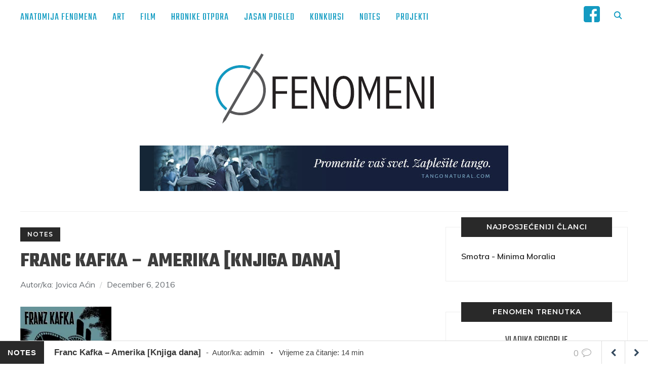

--- FILE ---
content_type: text/html; charset=UTF-8
request_url: https://fenomeni.me/franc-kafka-amerika-knjiga-dana/
body_size: 38828
content:
<!DOCTYPE html>
<html lang="en-US">
<head>
    <meta charset="UTF-8">
    <meta name="viewport" content="width=device-width, initial-scale=1.0">
    <link rel="profile" href="http://gmpg.org/xfn/11">
    <link rel="pingback" href="https://fenomeni.me/xmlrpc.php">
	<script>
		// When the user scrolls down 80px from the top of the document, resize the navbar's padding and the logo's font size
		window.onscroll = function() {scrollFunction()};

		function scrollFunction() {
		  if (document.body.scrollTop > 200 || document.documentElement.scrollTop > 200) {
			document.getElementById("small-logo").style.display = "inline-block";
		  } else {
			document.getElementById("small-logo").style.display = "none";
		  }
		}
	</script>

    <title>Franc Kafka – Amerika [Knjiga dana] - Fenomeni</title>
<meta name='robots' content='max-image-preview:large' />
	<style>img:is([sizes="auto" i], [sizes^="auto," i]) { contain-intrinsic-size: 3000px 1500px }</style>
	
<!-- This site is optimized with the Yoast SEO plugin v11.3 - https://yoast.com/wordpress/plugins/seo/ -->
<meta name="description" content="Knjiga dana Narodne biblioteke Srbije Kafkino putovanje u Ameriku Jovica Aćin Nestala osoba je, neko bi rekao, prvi od tri Kafkina romana. Tačnije bi bilo"/>
<link rel="canonical" href="https://fenomeni.me/franc-kafka-amerika-knjiga-dana/" />
<meta name="twitter:card" content="summary_large_image" />
<meta name="twitter:description" content="Knjiga dana Narodne biblioteke Srbije Kafkino putovanje u Ameriku Jovica Aćin Nestala osoba je, neko bi rekao, prvi od tri Kafkina romana. Tačnije bi bilo" />
<meta name="twitter:title" content="Franc Kafka – Amerika [Knjiga dana] - Fenomeni" />
<meta name="twitter:site" content="@FenomeniMe" />
<meta name="twitter:image" content="https://i2.wp.com/fenomeni.me/wp-content/uploads/2016/12/amerika.jpg?fit=395%2C660&#038;ssl=1" />
<meta name="twitter:creator" content="@FenomeniMe" />
<script type='application/ld+json' class='yoast-schema-graph yoast-schema-graph--main'>{"@context":"https://schema.org","@graph":[{"@type":"Organization","@id":"https://fenomeni.me/#organization","name":"Fenomeni NVO","url":"https://fenomeni.me/","sameAs":["https://twitter.com/FenomeniMe"]},{"@type":"WebSite","@id":"https://fenomeni.me/#website","url":"https://fenomeni.me/","name":"Fenomeni","publisher":{"@id":"https://fenomeni.me/#organization"},"potentialAction":{"@type":"SearchAction","target":"https://fenomeni.me/?s={search_term_string}","query-input":"required name=search_term_string"}},{"@type":"WebPage","@id":"https://fenomeni.me/franc-kafka-amerika-knjiga-dana/#webpage","url":"https://fenomeni.me/franc-kafka-amerika-knjiga-dana/","inLanguage":"en-US","name":"Franc Kafka \u2013 Amerika [Knjiga dana] - Fenomeni","isPartOf":{"@id":"https://fenomeni.me/#website"},"image":{"@type":"ImageObject","@id":"https://fenomeni.me/franc-kafka-amerika-knjiga-dana/#primaryimage","url":"https://i2.wp.com/fenomeni.me/wp-content/uploads/2016/12/amerika.jpg?fit=395%2C660&ssl=1","width":395,"height":660},"primaryImageOfPage":{"@id":"https://fenomeni.me/franc-kafka-amerika-knjiga-dana/#primaryimage"},"datePublished":"2016-12-06T18:48:42+02:00","dateModified":"2020-12-06T16:40:36+02:00","description":"Knjiga dana Narodne biblioteke Srbije Kafkino putovanje u Ameriku Jovica A\u0107in Nestala osoba je, neko bi rekao, prvi od tri Kafkina romana. Ta\u010dnije bi bilo"},{"@type":"Article","@id":"https://fenomeni.me/franc-kafka-amerika-knjiga-dana/#article","isPartOf":{"@id":"https://fenomeni.me/franc-kafka-amerika-knjiga-dana/#webpage"},"author":{"@id":"https://fenomeni.me/author/admin/#author"},"headline":"Franc Kafka \u2013 Amerika [Knjiga dana]","datePublished":"2016-12-06T18:48:42+02:00","dateModified":"2020-12-06T16:40:36+02:00","commentCount":0,"mainEntityOfPage":"https://fenomeni.me/franc-kafka-amerika-knjiga-dana/#webpage","publisher":{"@id":"https://fenomeni.me/#organization"},"image":{"@id":"https://fenomeni.me/franc-kafka-amerika-knjiga-dana/#primaryimage"},"keywords":"Amerika,featured,Franc Kafka,knjiga dana","articleSection":"Notes"},{"@type":["Person"],"@id":"https://fenomeni.me/author/admin/#author","name":"admin","image":{"@type":"ImageObject","@id":"https://fenomeni.me/#authorlogo","url":"https://secure.gravatar.com/avatar/6cf1a83815f23f8d95831c2b64332615?s=96&d=mm&r=g","caption":"admin"},"description":"Voli da bri\u0161e \u010dlanke...","sameAs":[]}]}</script>
<!-- / Yoast SEO plugin. -->

<link rel='dns-prefetch' href='//fenomeni.me' />
<link rel='dns-prefetch' href='//s0.wp.com' />
<link rel='dns-prefetch' href='//fonts.googleapis.com' />
<link rel="alternate" type="application/rss+xml" title="Fenomeni &raquo; Feed" href="https://fenomeni.me/feed/" />
<link rel="alternate" type="application/rss+xml" title="Fenomeni &raquo; Comments Feed" href="https://fenomeni.me/comments/feed/" />
<link rel="alternate" type="application/rss+xml" title="Fenomeni &raquo; Franc Kafka – Amerika [Knjiga dana] Comments Feed" href="https://fenomeni.me/franc-kafka-amerika-knjiga-dana/feed/" />
<script type="text/javascript">
/* <![CDATA[ */
window._wpemojiSettings = {"baseUrl":"https:\/\/s.w.org\/images\/core\/emoji\/15.0.3\/72x72\/","ext":".png","svgUrl":"https:\/\/s.w.org\/images\/core\/emoji\/15.0.3\/svg\/","svgExt":".svg","source":{"concatemoji":"https:\/\/fenomeni.me\/wp-includes\/js\/wp-emoji-release.min.js?ver=6.7.4"}};
/*! This file is auto-generated */
!function(i,n){var o,s,e;function c(e){try{var t={supportTests:e,timestamp:(new Date).valueOf()};sessionStorage.setItem(o,JSON.stringify(t))}catch(e){}}function p(e,t,n){e.clearRect(0,0,e.canvas.width,e.canvas.height),e.fillText(t,0,0);var t=new Uint32Array(e.getImageData(0,0,e.canvas.width,e.canvas.height).data),r=(e.clearRect(0,0,e.canvas.width,e.canvas.height),e.fillText(n,0,0),new Uint32Array(e.getImageData(0,0,e.canvas.width,e.canvas.height).data));return t.every(function(e,t){return e===r[t]})}function u(e,t,n){switch(t){case"flag":return n(e,"\ud83c\udff3\ufe0f\u200d\u26a7\ufe0f","\ud83c\udff3\ufe0f\u200b\u26a7\ufe0f")?!1:!n(e,"\ud83c\uddfa\ud83c\uddf3","\ud83c\uddfa\u200b\ud83c\uddf3")&&!n(e,"\ud83c\udff4\udb40\udc67\udb40\udc62\udb40\udc65\udb40\udc6e\udb40\udc67\udb40\udc7f","\ud83c\udff4\u200b\udb40\udc67\u200b\udb40\udc62\u200b\udb40\udc65\u200b\udb40\udc6e\u200b\udb40\udc67\u200b\udb40\udc7f");case"emoji":return!n(e,"\ud83d\udc26\u200d\u2b1b","\ud83d\udc26\u200b\u2b1b")}return!1}function f(e,t,n){var r="undefined"!=typeof WorkerGlobalScope&&self instanceof WorkerGlobalScope?new OffscreenCanvas(300,150):i.createElement("canvas"),a=r.getContext("2d",{willReadFrequently:!0}),o=(a.textBaseline="top",a.font="600 32px Arial",{});return e.forEach(function(e){o[e]=t(a,e,n)}),o}function t(e){var t=i.createElement("script");t.src=e,t.defer=!0,i.head.appendChild(t)}"undefined"!=typeof Promise&&(o="wpEmojiSettingsSupports",s=["flag","emoji"],n.supports={everything:!0,everythingExceptFlag:!0},e=new Promise(function(e){i.addEventListener("DOMContentLoaded",e,{once:!0})}),new Promise(function(t){var n=function(){try{var e=JSON.parse(sessionStorage.getItem(o));if("object"==typeof e&&"number"==typeof e.timestamp&&(new Date).valueOf()<e.timestamp+604800&&"object"==typeof e.supportTests)return e.supportTests}catch(e){}return null}();if(!n){if("undefined"!=typeof Worker&&"undefined"!=typeof OffscreenCanvas&&"undefined"!=typeof URL&&URL.createObjectURL&&"undefined"!=typeof Blob)try{var e="postMessage("+f.toString()+"("+[JSON.stringify(s),u.toString(),p.toString()].join(",")+"));",r=new Blob([e],{type:"text/javascript"}),a=new Worker(URL.createObjectURL(r),{name:"wpTestEmojiSupports"});return void(a.onmessage=function(e){c(n=e.data),a.terminate(),t(n)})}catch(e){}c(n=f(s,u,p))}t(n)}).then(function(e){for(var t in e)n.supports[t]=e[t],n.supports.everything=n.supports.everything&&n.supports[t],"flag"!==t&&(n.supports.everythingExceptFlag=n.supports.everythingExceptFlag&&n.supports[t]);n.supports.everythingExceptFlag=n.supports.everythingExceptFlag&&!n.supports.flag,n.DOMReady=!1,n.readyCallback=function(){n.DOMReady=!0}}).then(function(){return e}).then(function(){var e;n.supports.everything||(n.readyCallback(),(e=n.source||{}).concatemoji?t(e.concatemoji):e.wpemoji&&e.twemoji&&(t(e.twemoji),t(e.wpemoji)))}))}((window,document),window._wpemojiSettings);
/* ]]> */
</script>
<link rel='stylesheet' id='yarppWidgetCss-css' href='https://fenomeni.me/wp-content/plugins/yet-another-related-posts-plugin/style/widget.css?ver=6.7.4' type='text/css' media='all' />
<style id='wp-emoji-styles-inline-css' type='text/css'>

	img.wp-smiley, img.emoji {
		display: inline !important;
		border: none !important;
		box-shadow: none !important;
		height: 1em !important;
		width: 1em !important;
		margin: 0 0.07em !important;
		vertical-align: -0.1em !important;
		background: none !important;
		padding: 0 !important;
	}
</style>
<link rel='stylesheet' id='wp-block-library-css' href='https://fenomeni.me/wp-includes/css/dist/block-library/style.min.css?ver=6.7.4' type='text/css' media='all' />
<style id='classic-theme-styles-inline-css' type='text/css'>
/*! This file is auto-generated */
.wp-block-button__link{color:#fff;background-color:#32373c;border-radius:9999px;box-shadow:none;text-decoration:none;padding:calc(.667em + 2px) calc(1.333em + 2px);font-size:1.125em}.wp-block-file__button{background:#32373c;color:#fff;text-decoration:none}
</style>
<style id='global-styles-inline-css' type='text/css'>
:root{--wp--preset--aspect-ratio--square: 1;--wp--preset--aspect-ratio--4-3: 4/3;--wp--preset--aspect-ratio--3-4: 3/4;--wp--preset--aspect-ratio--3-2: 3/2;--wp--preset--aspect-ratio--2-3: 2/3;--wp--preset--aspect-ratio--16-9: 16/9;--wp--preset--aspect-ratio--9-16: 9/16;--wp--preset--color--black: #000000;--wp--preset--color--cyan-bluish-gray: #abb8c3;--wp--preset--color--white: #ffffff;--wp--preset--color--pale-pink: #f78da7;--wp--preset--color--vivid-red: #cf2e2e;--wp--preset--color--luminous-vivid-orange: #ff6900;--wp--preset--color--luminous-vivid-amber: #fcb900;--wp--preset--color--light-green-cyan: #7bdcb5;--wp--preset--color--vivid-green-cyan: #00d084;--wp--preset--color--pale-cyan-blue: #8ed1fc;--wp--preset--color--vivid-cyan-blue: #0693e3;--wp--preset--color--vivid-purple: #9b51e0;--wp--preset--gradient--vivid-cyan-blue-to-vivid-purple: linear-gradient(135deg,rgba(6,147,227,1) 0%,rgb(155,81,224) 100%);--wp--preset--gradient--light-green-cyan-to-vivid-green-cyan: linear-gradient(135deg,rgb(122,220,180) 0%,rgb(0,208,130) 100%);--wp--preset--gradient--luminous-vivid-amber-to-luminous-vivid-orange: linear-gradient(135deg,rgba(252,185,0,1) 0%,rgba(255,105,0,1) 100%);--wp--preset--gradient--luminous-vivid-orange-to-vivid-red: linear-gradient(135deg,rgba(255,105,0,1) 0%,rgb(207,46,46) 100%);--wp--preset--gradient--very-light-gray-to-cyan-bluish-gray: linear-gradient(135deg,rgb(238,238,238) 0%,rgb(169,184,195) 100%);--wp--preset--gradient--cool-to-warm-spectrum: linear-gradient(135deg,rgb(74,234,220) 0%,rgb(151,120,209) 20%,rgb(207,42,186) 40%,rgb(238,44,130) 60%,rgb(251,105,98) 80%,rgb(254,248,76) 100%);--wp--preset--gradient--blush-light-purple: linear-gradient(135deg,rgb(255,206,236) 0%,rgb(152,150,240) 100%);--wp--preset--gradient--blush-bordeaux: linear-gradient(135deg,rgb(254,205,165) 0%,rgb(254,45,45) 50%,rgb(107,0,62) 100%);--wp--preset--gradient--luminous-dusk: linear-gradient(135deg,rgb(255,203,112) 0%,rgb(199,81,192) 50%,rgb(65,88,208) 100%);--wp--preset--gradient--pale-ocean: linear-gradient(135deg,rgb(255,245,203) 0%,rgb(182,227,212) 50%,rgb(51,167,181) 100%);--wp--preset--gradient--electric-grass: linear-gradient(135deg,rgb(202,248,128) 0%,rgb(113,206,126) 100%);--wp--preset--gradient--midnight: linear-gradient(135deg,rgb(2,3,129) 0%,rgb(40,116,252) 100%);--wp--preset--font-size--small: 13px;--wp--preset--font-size--medium: 20px;--wp--preset--font-size--large: 36px;--wp--preset--font-size--x-large: 42px;--wp--preset--spacing--20: 0.44rem;--wp--preset--spacing--30: 0.67rem;--wp--preset--spacing--40: 1rem;--wp--preset--spacing--50: 1.5rem;--wp--preset--spacing--60: 2.25rem;--wp--preset--spacing--70: 3.38rem;--wp--preset--spacing--80: 5.06rem;--wp--preset--shadow--natural: 6px 6px 9px rgba(0, 0, 0, 0.2);--wp--preset--shadow--deep: 12px 12px 50px rgba(0, 0, 0, 0.4);--wp--preset--shadow--sharp: 6px 6px 0px rgba(0, 0, 0, 0.2);--wp--preset--shadow--outlined: 6px 6px 0px -3px rgba(255, 255, 255, 1), 6px 6px rgba(0, 0, 0, 1);--wp--preset--shadow--crisp: 6px 6px 0px rgba(0, 0, 0, 1);}:where(.is-layout-flex){gap: 0.5em;}:where(.is-layout-grid){gap: 0.5em;}body .is-layout-flex{display: flex;}.is-layout-flex{flex-wrap: wrap;align-items: center;}.is-layout-flex > :is(*, div){margin: 0;}body .is-layout-grid{display: grid;}.is-layout-grid > :is(*, div){margin: 0;}:where(.wp-block-columns.is-layout-flex){gap: 2em;}:where(.wp-block-columns.is-layout-grid){gap: 2em;}:where(.wp-block-post-template.is-layout-flex){gap: 1.25em;}:where(.wp-block-post-template.is-layout-grid){gap: 1.25em;}.has-black-color{color: var(--wp--preset--color--black) !important;}.has-cyan-bluish-gray-color{color: var(--wp--preset--color--cyan-bluish-gray) !important;}.has-white-color{color: var(--wp--preset--color--white) !important;}.has-pale-pink-color{color: var(--wp--preset--color--pale-pink) !important;}.has-vivid-red-color{color: var(--wp--preset--color--vivid-red) !important;}.has-luminous-vivid-orange-color{color: var(--wp--preset--color--luminous-vivid-orange) !important;}.has-luminous-vivid-amber-color{color: var(--wp--preset--color--luminous-vivid-amber) !important;}.has-light-green-cyan-color{color: var(--wp--preset--color--light-green-cyan) !important;}.has-vivid-green-cyan-color{color: var(--wp--preset--color--vivid-green-cyan) !important;}.has-pale-cyan-blue-color{color: var(--wp--preset--color--pale-cyan-blue) !important;}.has-vivid-cyan-blue-color{color: var(--wp--preset--color--vivid-cyan-blue) !important;}.has-vivid-purple-color{color: var(--wp--preset--color--vivid-purple) !important;}.has-black-background-color{background-color: var(--wp--preset--color--black) !important;}.has-cyan-bluish-gray-background-color{background-color: var(--wp--preset--color--cyan-bluish-gray) !important;}.has-white-background-color{background-color: var(--wp--preset--color--white) !important;}.has-pale-pink-background-color{background-color: var(--wp--preset--color--pale-pink) !important;}.has-vivid-red-background-color{background-color: var(--wp--preset--color--vivid-red) !important;}.has-luminous-vivid-orange-background-color{background-color: var(--wp--preset--color--luminous-vivid-orange) !important;}.has-luminous-vivid-amber-background-color{background-color: var(--wp--preset--color--luminous-vivid-amber) !important;}.has-light-green-cyan-background-color{background-color: var(--wp--preset--color--light-green-cyan) !important;}.has-vivid-green-cyan-background-color{background-color: var(--wp--preset--color--vivid-green-cyan) !important;}.has-pale-cyan-blue-background-color{background-color: var(--wp--preset--color--pale-cyan-blue) !important;}.has-vivid-cyan-blue-background-color{background-color: var(--wp--preset--color--vivid-cyan-blue) !important;}.has-vivid-purple-background-color{background-color: var(--wp--preset--color--vivid-purple) !important;}.has-black-border-color{border-color: var(--wp--preset--color--black) !important;}.has-cyan-bluish-gray-border-color{border-color: var(--wp--preset--color--cyan-bluish-gray) !important;}.has-white-border-color{border-color: var(--wp--preset--color--white) !important;}.has-pale-pink-border-color{border-color: var(--wp--preset--color--pale-pink) !important;}.has-vivid-red-border-color{border-color: var(--wp--preset--color--vivid-red) !important;}.has-luminous-vivid-orange-border-color{border-color: var(--wp--preset--color--luminous-vivid-orange) !important;}.has-luminous-vivid-amber-border-color{border-color: var(--wp--preset--color--luminous-vivid-amber) !important;}.has-light-green-cyan-border-color{border-color: var(--wp--preset--color--light-green-cyan) !important;}.has-vivid-green-cyan-border-color{border-color: var(--wp--preset--color--vivid-green-cyan) !important;}.has-pale-cyan-blue-border-color{border-color: var(--wp--preset--color--pale-cyan-blue) !important;}.has-vivid-cyan-blue-border-color{border-color: var(--wp--preset--color--vivid-cyan-blue) !important;}.has-vivid-purple-border-color{border-color: var(--wp--preset--color--vivid-purple) !important;}.has-vivid-cyan-blue-to-vivid-purple-gradient-background{background: var(--wp--preset--gradient--vivid-cyan-blue-to-vivid-purple) !important;}.has-light-green-cyan-to-vivid-green-cyan-gradient-background{background: var(--wp--preset--gradient--light-green-cyan-to-vivid-green-cyan) !important;}.has-luminous-vivid-amber-to-luminous-vivid-orange-gradient-background{background: var(--wp--preset--gradient--luminous-vivid-amber-to-luminous-vivid-orange) !important;}.has-luminous-vivid-orange-to-vivid-red-gradient-background{background: var(--wp--preset--gradient--luminous-vivid-orange-to-vivid-red) !important;}.has-very-light-gray-to-cyan-bluish-gray-gradient-background{background: var(--wp--preset--gradient--very-light-gray-to-cyan-bluish-gray) !important;}.has-cool-to-warm-spectrum-gradient-background{background: var(--wp--preset--gradient--cool-to-warm-spectrum) !important;}.has-blush-light-purple-gradient-background{background: var(--wp--preset--gradient--blush-light-purple) !important;}.has-blush-bordeaux-gradient-background{background: var(--wp--preset--gradient--blush-bordeaux) !important;}.has-luminous-dusk-gradient-background{background: var(--wp--preset--gradient--luminous-dusk) !important;}.has-pale-ocean-gradient-background{background: var(--wp--preset--gradient--pale-ocean) !important;}.has-electric-grass-gradient-background{background: var(--wp--preset--gradient--electric-grass) !important;}.has-midnight-gradient-background{background: var(--wp--preset--gradient--midnight) !important;}.has-small-font-size{font-size: var(--wp--preset--font-size--small) !important;}.has-medium-font-size{font-size: var(--wp--preset--font-size--medium) !important;}.has-large-font-size{font-size: var(--wp--preset--font-size--large) !important;}.has-x-large-font-size{font-size: var(--wp--preset--font-size--x-large) !important;}
:where(.wp-block-post-template.is-layout-flex){gap: 1.25em;}:where(.wp-block-post-template.is-layout-grid){gap: 1.25em;}
:where(.wp-block-columns.is-layout-flex){gap: 2em;}:where(.wp-block-columns.is-layout-grid){gap: 2em;}
:root :where(.wp-block-pullquote){font-size: 1.5em;line-height: 1.6;}
</style>
<link rel='stylesheet' id='archives-cal-pastel-css' href='https://fenomeni.me/wp-content/plugins/archives-calendar-widget/themes/pastel.css?ver=1.0.12' type='text/css' media='all' />
<link rel='stylesheet' id='sb_bar-css' href='https://fenomeni.me/wp-content/plugins/swifty-bar/public/assets/css/sb-bar-public.css?ver=1.2.7' type='text/css' media='all' />
<link rel='stylesheet' id='zoom-theme-utils-css-css' href='https://fenomeni.me/wp-content/themes/wpzoom-indigo/functions/wpzoom/assets/css/theme-utils.css?ver=6.7.4' type='text/css' media='all' />
<link rel='stylesheet' id='indigo-google-fonts-css' href='//fonts.googleapis.com/css?family=Teko%3Aregular%2C300%2C500%2C600%2C700&#038;ver=6.7.4' type='text/css' media='all' />
<link rel='stylesheet' id='indigo-style-css' href='https://fenomeni.me/wp-content/themes/wpzoom-indigo/style.css?ver=1.0.8' type='text/css' media='all' />
<link rel='stylesheet' id='media-queries-css' href='https://fenomeni.me/wp-content/themes/wpzoom-indigo/css/media-queries.css?ver=1.0.8' type='text/css' media='all' />
<link rel='stylesheet' id='indigo-google-font-default-css' href='//fonts.googleapis.com/css?family=Montserrat%3A400%2C400i%2C500%2C500i%2C600%2C600i%7CMuli%3A400%2C400i%2C600%2C600i%2C700%2C700i%2C800%2C800i%7COswald%3A400%2C500%2C700%7CTeko%3A400%2C700&#038;subset=cyrillic%2Clatin-ext&#038;ver=6.7.4' type='text/css' media='all' />
<link rel='stylesheet' id='indigo-style-color-blue-css' href='https://fenomeni.me/wp-content/themes/wpzoom-indigo/styles/blue.css?ver=1.0.8' type='text/css' media='all' />
<link rel='stylesheet' id='dashicons-css' href='https://fenomeni.me/wp-includes/css/dashicons.min.css?ver=6.7.4' type='text/css' media='all' />
<!-- Inline jetpack_facebook_likebox -->
<style id='jetpack_facebook_likebox-inline-css' type='text/css'>
.widget_facebook_likebox {
	overflow: hidden;
}

</style>
<link rel='stylesheet' id='wpzoom-custom-css' href='https://fenomeni.me/wp-content/themes/wpzoom-indigo/custom.css?ver=6.7.4' type='text/css' media='all' />
<link rel='stylesheet' id='social-logos-css' href='https://fenomeni.me/wp-content/plugins/jetpack/_inc/social-logos/social-logos.min.css?ver=1' type='text/css' media='all' />
<link rel='stylesheet' id='jetpack_css-css' href='https://fenomeni.me/wp-content/plugins/jetpack/css/jetpack.css?ver=7.4.5' type='text/css' media='all' />
<script type="text/javascript" src="https://fenomeni.me/wp-includes/js/jquery/jquery.min.js?ver=3.7.1" id="jquery-core-js"></script>
<script type="text/javascript" src="https://fenomeni.me/wp-includes/js/jquery/jquery-migrate.min.js?ver=3.4.1" id="jquery-migrate-js"></script>
<script type="text/javascript" id="jetpack_related-posts-js-extra">
/* <![CDATA[ */
var related_posts_js_options = {"post_heading":"h4"};
/* ]]> */
</script>
<script type="text/javascript" src="https://fenomeni.me/wp-content/plugins/jetpack/_inc/build/related-posts/related-posts.min.js?ver=20190204" id="jetpack_related-posts-js"></script>
<script type="text/javascript" src="https://fenomeni.me/wp-content/plugins/archives-calendar-widget/admin/js/jquery.arcw-init.js?ver=1.0.12" id="jquery-arcw-js"></script>
<script type="text/javascript" id="sb_bar-js-extra">
/* <![CDATA[ */
var admin_urls = {"admin_ajax":"https:\/\/fenomeni.me\/wp-admin\/admin-ajax.php","post_id":"18126","postNonce":"9925d76cf3"};
/* ]]> */
</script>
<script type="text/javascript" src="https://fenomeni.me/wp-content/plugins/swifty-bar/public/assets/js/sb-bar-public.js?ver=1.2.7" id="sb_bar-js"></script>
<script type="text/javascript" src="https://fenomeni.me/wp-content/themes/wpzoom-indigo/js/init.js?ver=6.7.4" id="wpzoom-init-js"></script>
<link rel="https://api.w.org/" href="https://fenomeni.me/wp-json/" /><link rel="alternate" title="JSON" type="application/json" href="https://fenomeni.me/wp-json/wp/v2/posts/18126" /><link rel="EditURI" type="application/rsd+xml" title="RSD" href="https://fenomeni.me/xmlrpc.php?rsd" />
<meta name="generator" content="WordPress 6.7.4" />
<link rel='shortlink' href='https://wp.me/p2izQ4-4Im' />
<link rel="alternate" title="oEmbed (JSON)" type="application/json+oembed" href="https://fenomeni.me/wp-json/oembed/1.0/embed?url=https%3A%2F%2Ffenomeni.me%2Ffranc-kafka-amerika-knjiga-dana%2F" />
<link rel="alternate" title="oEmbed (XML)" type="text/xml+oembed" href="https://fenomeni.me/wp-json/oembed/1.0/embed?url=https%3A%2F%2Ffenomeni.me%2Ffranc-kafka-amerika-knjiga-dana%2F&#038;format=xml" />

<link rel='dns-prefetch' href='//v0.wordpress.com'/>
<link rel='dns-prefetch' href='//jetpack.wordpress.com'/>
<link rel='dns-prefetch' href='//s0.wp.com'/>
<link rel='dns-prefetch' href='//s1.wp.com'/>
<link rel='dns-prefetch' href='//s2.wp.com'/>
<link rel='dns-prefetch' href='//public-api.wordpress.com'/>
<link rel='dns-prefetch' href='//0.gravatar.com'/>
<link rel='dns-prefetch' href='//1.gravatar.com'/>
<link rel='dns-prefetch' href='//2.gravatar.com'/>
<link rel='dns-prefetch' href='//i0.wp.com'/>
<link rel='dns-prefetch' href='//i1.wp.com'/>
<link rel='dns-prefetch' href='//i2.wp.com'/>
<!-- WPZOOM Theme / Framework -->
<meta name="generator" content="Indigo 1.0.8" />
<meta name="generator" content="WPZOOM Framework 1.8.5" />
<script type="text/javascript">document.write('<style type="text/css">.tabber{display:none;}</style>');</script>
<!-- Begin Theme Custom CSS -->
<style type="text/css" id="wpzoom-indigo-custom-css">
.navbar-brand-wpz .tagline{display:none;}h1, h2, h3, h4, h5, h6{color:#383838;}.navbar-brand-wpz a{color:#3d3d3d;}.navbar-brand-wpz a:hover{color:#109ac1;}a:hover{color:#109ac1;}button, input[type=button], input[type=reset], input[type=submit]{background:#0e9ac1;}button:hover, input[type=button]:hover, input[type=reset]:hover, input[type=submit]:hover{background:#0e7897;}.top-navbar{background:#ffffff;}.top-navbar .navbar-wpz > li > a{color:#0e9ac1;}.top-navbar a:hover, .top-navbar .navbar-wpz ul a:hover{color:#0e7897;}.top-navbar .navbar-wpz .current-menu-item > a, .top-navbar .navbar-wpz .current_page_item > a, .top-navbar .navbar-wpz .current-menu-parent > a{color:#119ac1;}.sb-search .sb-icon-search{color:#0e9ac1;}.sb-search .sb-icon-search:hover, .sb-search .sb-search-input{background:#119ac1;}.main-navbar .navbar-wpz > li > a{color:#494949;}.main-navbar .navbar-wpz > li > a:hover{color:#119ac1;}.main-navbar .navbar-wpz > .current-menu-item > a, .main-navbar .navbar-wpz > .current_page_item > a, .main-navbar .navbar-wpz > .current-menu-parent > a{color:#119ac1;}.slides li .slide_button a{color:#ffffff;background:#353535;font-family:Muli;font-weight:normal;}.slides li .slide_button a:hover{color:#119ac1;background:#3a3a3a;}.entry-title a{color:#4c4c4c;}.entry-title a:hover{color:#119ac1;}.cat-links a{color:#4c4c4c;}.cat-links a:hover{color:#119ac1;}.entry-meta a{color:#212121;}.recent-posts .entry-meta a{border-color:#212121;}.entry-meta a:hover{color:#119ac1;}.recent-posts .entry-meta a:hover{border-color:#119ac1;}.readmore_button a:hover, .readmore_button a:active{color:#ffffff;background-color:#0c7897;}.readmore_button a{background-color:#119ac1;}.infinite-scroll #infinite-handle span{background:#119ac1;}.infinite-scroll #infinite-handle span:hover{background:#1e73be;}.page h1.entry-title, .single h1.entry-title{color:#3d3d3d;}.single .entry-meta a{color:#3d3d3d;}.single .entry-meta a:hover{color:#119ac1;}.entry-content a{color:#119ac1;}.widget .title{color:#ffffff;background:#4c4c4c;}.site-footer{background-color:#262626;color:#ffffff;}.site-footer a:hover{color:#119ac1;}.footer-menu ul li a:hover{color:#119ac1;}.navbar-brand-wpz h1{font-family:Teko;font-weight:normal;}.top-navbar a{font-family:Teko;font-size:20px;font-weight:normal;}.slides li h3{font-size:48px;}.widget h3.title{font-family:Muli;font-weight:normal;}.site-footer .widget h3.title{font-family:Muli;font-size:14px;font-weight:normal;}.page h1.entry-title{font-family:Muli;font-weight:200;text-transform:none;}.footer-title{font-family:Teko;font-weight:normal;}.footer-menu ul li{font-size:16px;}
</style>
<!-- End Theme Custom CSS -->

<!-- Jetpack Open Graph Tags -->
<meta property="og:type" content="article" />
<meta property="og:title" content="Franc Kafka – Amerika [Knjiga dana]" />
<meta property="og:url" content="https://fenomeni.me/franc-kafka-amerika-knjiga-dana/" />
<meta property="og:description" content="Knjiga dana Narodne biblioteke Srbije Kafkino putovanje u Ameriku Jovica Aćin Nestala osoba je, neko bi rekao, prvi od tri Kafkina romana. Tačnije bi bilo reći da je Nestala osoba hronološki prvi o…" />
<meta property="article:published_time" content="2016-12-06T18:48:42+00:00" />
<meta property="article:modified_time" content="2020-12-06T16:40:36+00:00" />
<meta property="og:site_name" content="Fenomeni" />
<meta property="og:image" content="https://i2.wp.com/fenomeni.me/wp-content/uploads/2016/12/amerika.jpg?fit=395%2C660&amp;ssl=1" />
<meta property="og:image:width" content="395" />
<meta property="og:image:height" content="660" />
<meta property="og:locale" content="en_US" />
<meta name="twitter:text:title" content="Franc Kafka – Amerika [Knjiga dana]" />
<meta name="twitter:image" content="https://i2.wp.com/fenomeni.me/wp-content/uploads/2016/12/amerika.jpg?fit=395%2C660&#038;ssl=1&#038;w=640" />
<meta name="twitter:card" content="summary_large_image" />

<!-- End Jetpack Open Graph Tags -->
<link rel="icon" href="https://i0.wp.com/fenomeni.me/wp-content/uploads/2019/06/cropped-logo-fenomena-512.png?fit=32%2C32&#038;ssl=1" sizes="32x32" />
<link rel="icon" href="https://i0.wp.com/fenomeni.me/wp-content/uploads/2019/06/cropped-logo-fenomena-512.png?fit=192%2C192&#038;ssl=1" sizes="192x192" />
<link rel="apple-touch-icon" href="https://i0.wp.com/fenomeni.me/wp-content/uploads/2019/06/cropped-logo-fenomena-512.png?fit=180%2C180&#038;ssl=1" />
<meta name="msapplication-TileImage" content="https://i0.wp.com/fenomeni.me/wp-content/uploads/2019/06/cropped-logo-fenomena-512.png?fit=270%2C270&#038;ssl=1" />
			<link rel="stylesheet" type="text/css" id="wp-custom-css" href="https://fenomeni.me/?custom-css=ffcb6d61eb" />
		</head>
<body class="post-template-default single single-post postid-18126 single-format-standard wp-custom-logo">

<div class="page-wrap">

    <header class="site-header">

        <nav class="top-navbar" role="navigation">

            <div class="inner-wrap">

                <div id="navbar-top">
					<a href="https://fenomeni.me" id="small-logo"><img class="small-logo-img" src="https://fenomeni.me/wp-content/uploads/2019/06/logo-fenomena-512.png">
						</img></a>
                    <div class="menu-kategorije-container"><ul id="menu-kategorije" class="navbar-wpz dropdown sf-menu"><li id="menu-item-52" class="menu-item menu-item-type-taxonomy menu-item-object-category menu-item-52"><a href="https://fenomeni.me/category/anatomija-fenomena/">Anatomija Fenomena</a></li>
<li id="menu-item-53" class="menu-item menu-item-type-taxonomy menu-item-object-category menu-item-53"><a href="https://fenomeni.me/category/art/">Art</a></li>
<li id="menu-item-10960" class="menu-item menu-item-type-taxonomy menu-item-object-category menu-item-10960"><a href="https://fenomeni.me/category/festivali-2/">Film</a></li>
<li id="menu-item-54" class="menu-item menu-item-type-taxonomy menu-item-object-category menu-item-54"><a href="https://fenomeni.me/category/hronike-otpora/">Hronike Otpora</a></li>
<li id="menu-item-55" class="menu-item menu-item-type-taxonomy menu-item-object-category menu-item-55"><a href="https://fenomeni.me/category/jasan-pogled/">Jasan Pogled</a></li>
<li id="menu-item-56" class="menu-item menu-item-type-taxonomy menu-item-object-category menu-item-56"><a href="https://fenomeni.me/category/konkursi/">Konkursi</a></li>
<li id="menu-item-1922" class="menu-item menu-item-type-taxonomy menu-item-object-category current-post-ancestor current-menu-parent current-post-parent menu-item-1922"><a href="https://fenomeni.me/category/notes/">Notes</a></li>
<li id="menu-item-57" class="menu-item menu-item-type-taxonomy menu-item-object-category menu-item-57"><a href="https://fenomeni.me/category/projekti/">Projekti</a></li>
</ul></div>               </div><!-- #navbar-top -->
			
				<div class="navbar-header-main">
                    
                       <div id="menu-main-slide" class="menu-kategorije-container"><ul id="menu-kategorije-1" class="menu"><li class="menu-item menu-item-type-taxonomy menu-item-object-category menu-item-52"><a href="https://fenomeni.me/category/anatomija-fenomena/">Anatomija Fenomena</a></li>
<li class="menu-item menu-item-type-taxonomy menu-item-object-category menu-item-53"><a href="https://fenomeni.me/category/art/">Art</a></li>
<li class="menu-item menu-item-type-taxonomy menu-item-object-category menu-item-10960"><a href="https://fenomeni.me/category/festivali-2/">Film</a></li>
<li class="menu-item menu-item-type-taxonomy menu-item-object-category menu-item-54"><a href="https://fenomeni.me/category/hronike-otpora/">Hronike Otpora</a></li>
<li class="menu-item menu-item-type-taxonomy menu-item-object-category menu-item-55"><a href="https://fenomeni.me/category/jasan-pogled/">Jasan Pogled</a></li>
<li class="menu-item menu-item-type-taxonomy menu-item-object-category menu-item-56"><a href="https://fenomeni.me/category/konkursi/">Konkursi</a></li>
<li class="menu-item menu-item-type-taxonomy menu-item-object-category current-post-ancestor current-menu-parent current-post-parent menu-item-1922"><a href="https://fenomeni.me/category/notes/">Notes</a></li>
<li class="menu-item menu-item-type-taxonomy menu-item-object-category menu-item-57"><a href="https://fenomeni.me/category/projekti/">Projekti</a></li>
</ul></div>
                </div>

                <div id="sb-search" class="sb-search">
                    <form method="get" id="searchform" action="https://fenomeni.me/">
	<input type="search" class="sb-search-input" placeholder="Unesite termine za pretragu..."  name="s" id="s" />
    <input type="submit" id="searchsubmit" class="sb-search-submit" value="Pretraži" />
    <span class="sb-icon-search"></span>
</form>                </div><!-- .sb-search -->

                <div class="header_social">
                    <div id="custom_html-3" class="widget_text widget widget_custom_html"><h3 class="title"><span>fb</span></h3><div class="textwidget custom-html-widget"><pre class="wp-block-syntaxhighlighter-code brush: xml; notranslate" style="line-height: 0; margin: 0; padding: 0;"><div style="float:left;padding-right:10px; background-color: white; line-height: 0;" class="fb-header-icon">
<a href="https://www.facebook.com/fenomeni.me/">
<img src="https://i1.wp.com/134.209.192.194/wp-content/uploads/2019/11/fb1.png?resize=32%2C32" alt="Fenomeni" width="32" height="32"  data-recalc-dims="1"></a>
</div></pre></div></div>                </div><!-- .header_social -->

            </div><!-- ./inner-wrap -->

        </nav><!-- .navbar -->
        <div class="clear"></div>

        <div class="inner-wrap">

            <div class="navbar-brand-wpz left-align">

                <a href="https://fenomeni.me/" class="custom-logo-link" rel="home" itemprop="url"><img width="458" height="143" src="https://i1.wp.com/fenomeni.me/wp-content/uploads/2012/03/fenomeni-logo3.png?fit=458%2C143&amp;ssl=1" class="custom-logo" alt="Fenomeni" itemprop="logo" decoding="async" fetchpriority="high" srcset="https://i1.wp.com/fenomeni.me/wp-content/uploads/2012/03/fenomeni-logo3.png?w=458&amp;ssl=1 458w, https://i1.wp.com/fenomeni.me/wp-content/uploads/2012/03/fenomeni-logo3.png?resize=300%2C93&amp;ssl=1 300w" sizes="(max-width: 458px) 100vw, 458px" /></a>
                <p class="tagline">Jasan Pogled</p>

            </div><!-- .navbar-brand -->


                            <div class="adv">

                                            <a href="http://tangonatural.com"><img src="https://fenomeni.me/wp-content/uploads/2019/06/tn-banner4.jpg" alt="Besplatna onlajn škola tanga - tangonatural.com" /></a>
                    
                </div><!-- /.adv --> <div class="clear"></div>
            

            <nav class="main-navbar" role="navigation">

             <!--   <div class="navbar-header-main">
                    
                       <div id="menu-main-slide" class="menu-kategorije-container"><ul id="menu-kategorije-2" class="menu"><li class="menu-item menu-item-type-taxonomy menu-item-object-category menu-item-52"><a href="https://fenomeni.me/category/anatomija-fenomena/">Anatomija Fenomena</a></li>
<li class="menu-item menu-item-type-taxonomy menu-item-object-category menu-item-53"><a href="https://fenomeni.me/category/art/">Art</a></li>
<li class="menu-item menu-item-type-taxonomy menu-item-object-category menu-item-10960"><a href="https://fenomeni.me/category/festivali-2/">Film</a></li>
<li class="menu-item menu-item-type-taxonomy menu-item-object-category menu-item-54"><a href="https://fenomeni.me/category/hronike-otpora/">Hronike Otpora</a></li>
<li class="menu-item menu-item-type-taxonomy menu-item-object-category menu-item-55"><a href="https://fenomeni.me/category/jasan-pogled/">Jasan Pogled</a></li>
<li class="menu-item menu-item-type-taxonomy menu-item-object-category menu-item-56"><a href="https://fenomeni.me/category/konkursi/">Konkursi</a></li>
<li class="menu-item menu-item-type-taxonomy menu-item-object-category current-post-ancestor current-menu-parent current-post-parent menu-item-1922"><a href="https://fenomeni.me/category/notes/">Notes</a></li>
<li class="menu-item menu-item-type-taxonomy menu-item-object-category menu-item-57"><a href="https://fenomeni.me/category/projekti/">Projekti</a></li>
</ul></div>
                </div> -->

                <div id="navbar-main">

                    
                </div><!-- #navbar-main -->

            </nav><!-- .navbar -->
            <div class="clear"></div>

        </div><!-- .inner-wrap -->

    </header><!-- .site-header -->

    <div class="inner-wrap">


    <main id="main" class="site-main" role="main">

        
            <div class="content-area">

                
<article id="post-18126" class="post-18126 post type-post status-publish format-standard has-post-thumbnail hentry category-notes tag-amerika tag-featured tag-franc-kafka tag-knjiga-dana">

    
        
    


    <div class="post_wrapper_main">

        
            <div class="wpz-float-sharing"><div class="sharedaddy sd-sharing-enabled"><div class="robots-nocontent sd-block sd-social sd-social-icon-text sd-sharing"><h3 class="sd-title">Podijelite na:</h3><div class="sd-content"><ul><li class="share-facebook"><a rel="nofollow noopener noreferrer" data-shared="sharing-facebook-18126" class="share-facebook sd-button share-icon" href="https://fenomeni.me/franc-kafka-amerika-knjiga-dana/?share=facebook" target="_blank" title="Click to share on Facebook"><span>Facebook</span></a></li><li class="share-twitter"><a rel="nofollow noopener noreferrer" data-shared="sharing-twitter-18126" class="share-twitter sd-button share-icon" href="https://fenomeni.me/franc-kafka-amerika-knjiga-dana/?share=twitter" target="_blank" title="Click to share on Twitter"><span>Twitter</span></a></li><li class="share-pinterest"><a rel="nofollow noopener noreferrer" data-shared="sharing-pinterest-18126" class="share-pinterest sd-button share-icon" href="https://fenomeni.me/franc-kafka-amerika-knjiga-dana/?share=pinterest" target="_blank" title="Click to share on Pinterest"><span>Pinterest</span></a></li><li class="share-pocket"><a rel="nofollow noopener noreferrer" data-shared="" class="share-pocket sd-button share-icon" href="https://fenomeni.me/franc-kafka-amerika-knjiga-dana/?share=pocket" target="_blank" title="Click to share on Pocket"><span>Pocket</span></a></li><li class="share-email"><a rel="nofollow noopener noreferrer" data-shared="" class="share-email sd-button share-icon" href="https://fenomeni.me/franc-kafka-amerika-knjiga-dana/?share=email" target="_blank" title="Click to email this to a friend"><span>Email</span></a></li><li class="share-print"><a rel="nofollow noopener noreferrer" data-shared="" class="share-print sd-button share-icon" href="https://fenomeni.me/franc-kafka-amerika-knjiga-dana/#print" target="_blank" title="Click to print"><span>Print</span></a></li><li class="share-end"></li></ul></div></div></div></div>

        

        <div class="post_wrapper">

            <header class="entry-header">

                <span class="cat-links"><a href="https://fenomeni.me/category/notes/" rel="category tag">Notes</a></span>
                <h1 class="entry-title fn">Franc Kafka – Amerika [Knjiga dana]</h1>                <div class="entry-meta">
                    <span class="entry-author">Autor/ka: Jovica Aćin</span>                    <span class="entry-date"> <time class="entry-date" datetime="2016-12-06T20:48:42+02:00">December 6, 2016</time> </span>                                     </div>
            </header><!-- .entry-header -->


            <div class="entry-content">
                <div class="ttr_start"></div><p><img decoding="async" class="alignnone size-medium wp-image-18127" src="https://i1.wp.com/fenomeni.me/wp-content/uploads/2016/12/amerika-180x300.jpg?resize=180%2C300" alt="amerika" width="180" height="300" srcset="https://i2.wp.com/fenomeni.me/wp-content/uploads/2016/12/amerika.jpg?resize=180%2C300&amp;ssl=1 180w, https://i2.wp.com/fenomeni.me/wp-content/uploads/2016/12/amerika.jpg?resize=389%2C650&amp;ssl=1 389w, https://i2.wp.com/fenomeni.me/wp-content/uploads/2016/12/amerika.jpg?w=395&amp;ssl=1 395w" sizes="(max-width: 180px) 100vw, 180px" data-recalc-dims="1" /></p>
<p>Knjiga dana Narodne biblioteke Srbije</p>
<p>Kafkino putovanje u Ameriku</p>
<p>Jovica Aćin</p>
<p>Nestala osoba je, neko bi rekao, prvi od tri Kafkina romana. Tačnije bi bilo reći da je Nestala osoba hronološki prvi od tri znana Kafkina opsežnija projekta u pisanju, od kojih će druga dva postati poznati kao Proces i Zamak.</p>
<p>Uostalom, ni za jedan od ta tri projekta ne možemo tvrditi da je u uobičajenom smislu završen. Problematičnost pojma romana kod Kafke i problematičnost pojma završavanja kod Kafke, o čemu bi vredelo napisati zaseban ogled, u srcu su Kafkinih sopstvenim životom motivisanih pogleda na pisanje. Zapravo, Kafka na pisanje gleda kao na neprekinutu bujicu, beskonačnu, i u kojoj se sve manje mari za književne rodove, a sve više je reč o kovitlacu stapanja života i pisanja.</p>
<p>Niz mesta u dnevničkim zapisima i pismima svedoči o Kafkinom naročitom odnosu prema Americi, koji možemo razumeti i iz okrilja njegove rastuće želje da ode iz rodnog Praga. Počeo je, ujesen 1912, da piše i svoj „američki roman” kojem je, kaže u jednom od pisama verenici Felici Bauer, nedvosmisleno dao naslov Nestala osoba (Der Verschollene). Pisao ga je do 1914, ali on će, u tako nedovršenoj verziji, prvi put biti objavljen tek tri godine posle piščeve smrti, 1927. Danas se vraćamo Kafkinim izvornim rukopisima i beleškama, ispravljajući štamparske greške u tom prvom izdanju, koje su se ponavljale i u idućim izdanjima, kao i uklanjajući svakojake, prvenstveno stilske intervencije Maksa Broda, piščevog prijatelja i književnog izvršitelja. Srpski prevod je rađen prema tekstu koji je, onoliko koliko je to bilo moguće, najbliži prvobitnoj verziji kakva nam je ostala od samog pisca. Sad je kod nas prvi put očuvana hiperrealistička humornost i, da kažemo, autentična posebnost Kafkinog jezika u ovom delu. U njemu se mladi Karl Rosman, koga su roditelji zbog izvesne kućne afere oterali u Ameriku, baca s prilično optimizma i u pratnji dvojice podjednako komičnih i zlokobnih drugara u pustolovine koje ga vode u Oklahomu, gde u neverovatnom pozorištu započinje svoju takoreći glumačku karijeru. Ili inženjersku, svejedno&#8230; Bez Kafke, kraj čitave ove avanturističke povesti možemo samo još da zamišljamo (mada ga nije preterano teško pretpostaviti), ali zbog toga joj nećemo biti manje privrženi.</p>
<p>Franc Kafka je putovao u Ameriku, a da za života nije kročio na američko tle. Bilo je to u vreme kad je muku mučio šta će sa sobom i kako će u Pragu. Osećao je da se klopka oko njega sve više zatvara i tražio je izlaz. Pomislio je na Ameriku koja je u to doba važila takoreći za rajsku zemlju i zamislio je svoje bekstvo u nju kao u obećanu zemlju. Oduvek je on, kaže njegov prijatelj Maks Brod, prikupljao svakojake izveštaje iz dalekog sveta, vodiče, putopise, posećivao predavanja koja su držali putnici po svetu, i žudeo da ode i da se izgubi, da nestane u daljini i da ga nema, pa se tako jednog trenutka, u jesen 1912, usredsredio na Ameriku kao mogućnost da mu u njoj želja (uostalom, ta želja će u njemu goreti do njegove smrti) bude ispunjena. I sanja o njoj. Takav san će zapisati 11. septembra 1912.</p>
<p>San: <em>Nalazio sam se na kopnenom jezičku, sagrađenom od tesanog kamena, a koji je zalazio daleko u more. Sa mnom je bio neki čovek, ili više njih, ali svest koju sam imao o sebi bila je tako snažna da jedva da sam išta više znao o njima osim da im govorim. Sećam se jedino podignutih kolena nekog ko je sedeo pored mene. Isprva u stvari nisam znao gde sam, tek kad sam jedared slučajno ustao, ugledao sam levo pred sobom i desno iza sebe prostrano, jasno ocrtano more, s mnogim ratnim brodovima, čvrsto ukotvljenim u redovima. Desno se video Njujork, bili smo u njujorškoj luci. Nebo je bilo sivo, ali ravnomerno svetlo. Odasvud izložen vazduhu, nesputano sam se okretao na svom mestu tamo i amo, da bih sve mogao da vidim. Prema Njujorku, pogled se donekle spuštao, prema moru se dizao. Sad sam opazio i da se na vodi pored nas dižu visoki talasi, i da se tu odvija izuzetno živ saobraćaj, stran mi po izgledu. Sećam se jedino da su, umesto naših splavova, ovde dugačka stabla bila povezana u divovski okrugli svežanj koji je, tokom plovidbe, površinom gde su bila prerezana neprestano izranjao više ili manje, zavisno od visine talasa, a pri tome se još i po svojoj dužini valjao vodom. Seo sam, privukao noge, podrhtavajući od zadovoljstva, doslovno sam od uživanja urastao u tle i rekoh: Pa to je još zanimljivije od saobraćaja na pariskim bulevarima.</em></p>
<p>U zapisanom snu nalazimo nekoliko očiglednih paralela s prvim poglavljem Nestale osobe, napisanim oktobra te godine, i u kojem je prikazano prispeće protagoniste u njujoršku luku. Na prvoj verziji romana Kafka je radio već tokom boravka, jula 1912. godine, u sanatorijumu na Jungbornu. Njegovo interesovanje za život u Americi biografi su valjano dokumentovali. Tako je, recimo, Kafka bio 2. juna 1912. godine na predavanju češkog socijaldemokrate Františeka Soukupa, u kojem je ovaj, između ostalog, govorio o američkom izbornom sistemu. Čitao je i knjigu Amerika danas i sutra Artura Holičera (Berlin, 1912). Ukratko, čitao je o Americi, slušao sve što se tada moglo čuti o njoj u tadašnjem Pragu, proučavao ju je izdaleka i ona je počela da poprima sve razgovetniji oblik u njegovom duhu. Ali, ta Amerika, u otvorenosti duha i duše, kako je pisac nazivao svoju imaginaciju, nije mogla bez dvosmislenosti, baš kao što bez dvosmislenosti ni onda ni sada ne može ni stvarna Amerika. U stvaralačkoj imaginaciji nijedna obećana zemlja nije besprekorna, jer imaginacija živi od energije kojom je snabdeva trenutak neke neizrecive istine. Zato se i za maštu kaže da je često vidovita. Otkriva nam zapravo skrivene sile koje odlučuju o onome što će biti. Tako je Kafka naslutio suštinske stvari koje su nevidljivo određivale Ameriku, a danas nam već bodu oči.</p>
<p>Kafka je snevao da svoj američki roman ispiše u jednom jedinom dahu, da ga piše potpuno predan i opčinjen, svake noći, svakog jutra i svake večeri, neumorno, čak i ne spavajući, a za dana odlazeći u kancelariju, u Osiguravajući zavod, i da mu taj kancelarijski posao, a on ga je, kažu, obavljao izuzetno pažljivo, pouzdano ispunjavajući svaki zadatak, bude jedino okrepljenje od gnjuranja po bujicama pisanja. Ipak, pisanje Nestale osobe nije teklo u jednom dahu. Prekinuo ga je najpre da bi napisao „Preobražaj”. Međutim, sve vreme, od jeseni 1912, kad je započeo roman, do prvih meseci 1913, uporedo sa spomenutim pričama i Nestalom osobom, postojao je još jedan tok pisanja, možda čak dramatičniji, a svakako intenzivniji, neposredniji i za njega neodoljiviji. Bilo je to pisanje pisama Felici Bauer.</p>
<p>Bilo je u Kafkinom životu svakojakih dana i noći, više sumornih i mučnih nego vedrih i radosnih, ali između mnogih intenzivnih trenutaka, on sam bi među probrane nesumnjivo izdvojio onaj koji je proživeo jedne od letnjih večeri, 13. avgusta 1912. Bio je u poseti u kući Brodovih i tamo ga je, rekao bi neko ko voli slikovito izražavanje, pogodio grom. Upoznao je Felicu, devojku koja je iz Berlina doputovala na provod u Prag. Nekih mesec dana posle tog susreta počeo je da joj piše. Pisao joj je mahnito, ponekad po dva-tri pisma dnevno. Pisao joj je s radošću. Povremeni telefonski razgovori s njom nisu mu godili kao pisanje. A da otputuje kod nje u Berlin gotovo mu nije padalo na pamet. Želeo je distanciranu bliskost. I ta želja je bila strasna. Često je pišući svoj američki roman potiskivao želju da piše pisma Felici. U tim pismima spominjao je i rad na svom romanu. Tako bi se, zahvaljujući pismima, moglo u potpunosti rekonstruisati Kafkin rad na ovom romanu. U istoriji književnosti valjda ne postoji tako precizna hronologija nastanka nekog književnog dela kakvu možemo da izvedemo iz Kafkinih pisama Felici.</p>
<p>Mogućno je tačno utvrditi kad je koji deo romana pisao, i kad je nakratko prestao da ga piše da bi napisao „Preobražaj”. U pismima su svakojake napomene koje svedoče o njegovim nedoumicama, kao i o njegovim kreativnim odlukama u razvijanju Nestale osobe. To je čitav jedan zapisnik o narastanju romana, i to zapisnik sastavljan uporedo i istovremeno sa ispisivanjem romana. Pa i sama ta pisma, kad ih danas čitamo, zaredom, osobeni su opsežni roman iz života, ispunjen apsurdnim zapletima s poštom i poštarima, događajima iz kancelarijske svakodnevice, o književnim idejama i lektirama, ali uvek prožet dvosmislenim napetostima u Kafkinom odnosu prema onoj kojoj piše. Teško je zamisliti da je neko pisao toliko pisama i tako bogatih u svakom smislu, istovremeno dok je ispisivao jedan roman i još jednu tako dalekosežnu priču kao što je „Preobražaj”, i sve to od jeseni 1912. do kraja januara 1913. Tri stvari u isti mah! Kafka je tada shvatio kakvom imaginativnom snagom raspolaže, i kao da je ustuknuo pred sopstvenom imaginacijom, jer više od godinu dana zatim nije ništa napisao. Onda je za noć napisao jednu od svojih ključnih priča „Presuda”. I ubrzo počeo roman Proces, napisao „U kaznenoj koloniji”, kao i završne delove Nestale osobe, pri čemu je odeljak između boravka glavnog junaka u „firmi broj 25” (po svemu sudeći, u pitanju je bordel) i Oklahomskog teatra ostao neispisan. Relativno optimistična vizija, čija se svojevrsna vedrina ne može poreći, koju srećemo u Nestaloj osobi biva zamenjena prilično pesimističnom koju zatičemo u Procesu. Taj skok je bio ogroman, ali potpuno nalik Kafki.</p>
<p>*</p>
<p>Zašto je Kafka neprestano hteo da svoj odnos prema Felici Bauer, s kojom će se čak dvaput veriti i biti pred ženidbom, i naposletku odustati od svake veze s verenicom, zadrži samo na pismima? Činjenica je da je i u životu i u pisanju Kafka izbegavao da zadre u prisnije telesne dodire, ali svaki put kad naiđemo na prizor koji vodi u seksualno zbližavanje, primećujemo piščevo obigravanje. Tako je i u ovom romanu; u lavirintskoj vili &#8211; s Klarom, u hotelu „Zapad” &#8211; s krhkom i osetljivom Terezom, pa prizori Delamarša s Bruneldom&#8230;</p>
<p>Pitanje, ukratko, glasi: zašto svi izbegavaju da dirnu u Kafkin seksualni život?</p>
<p>Možda zato što je bio siromašan, asketski taj život. Ali, i najoskudniji vid seksualnog života ipak je dragoceni oblik, vrelo iz kojega lagano curi. Kaplje, kaplje, premda ne mora utoliti žeđ.</p>
<p>Nekuda je moralo padati suzdržano seme. Odbijajući brak, imao je Kafka lični sistem, uprkos predačkim idejama, da odbijanje pretvori u pristanak. Osudio se na samovanje. Biti samac, za njega je biti završena erotska forma. Ono što je znao o braku sprečavalo ga je da se konačno odluči na njega. Nije mogao ulagati još i telo u vezu koja mu je obuzimala duh. Nejasno je zašto nije izabrao obrnuti slučaj. Međutim, poznavao je kinesko iskustvo. Stvari se rade u komadima.</p>
<p>Pisanje mu ne dopušta da živi zajedno sa ženom. Istovremeno, pamti mesto u Talmudu gde se kaže da je muškarac bez žene isključen iz čovečanstva. „Muškarac bez žene nije ljudski stvor.” &nbsp;Suzdržavajući se od ženskog tela, njegovo pisanje biva nesrećno. Apsolutni je i nesrećni izgnanik. Jedne zabrane zamenjuje drugim zabranama. Biti samac je prokletstvo bez kojeg ne može. To ga počinje mučiti upravo kad piše Nestalu osobu. Počinje da luta kao lovac Grah iz jedne od njegovih priča, večno ni mrtav ni živ, pa odlučuje da se oženi. Nije čak bio znatiželjan da sazna ko je ona; odmah ju je prihvatio. Ugledavši je prvi put, dok je sedao, već je imao čvrst sud o njoj. U pitanju je Felice. Dopala mu se. U prvi mah mu se čini da bi mogao fizički da se zbliži s njom. U svakom slučaju, ona je sredstvo, novac kojim će otkupiti svoj stid da nije oženjen. A i da bi spoznao istinu svetog teksta, upoznao svoje sudije, mora preći put popločan ženama. U mračnoj kafani, u Zamku, njegov junak svlači konobaricu Fridu. Ipak, veza s Fridom se završava katastrofalno. Ta veza je nalik Procesu, kao što piše Elijas Kaneti. Najpre je, u pismima, ispituje kako se hrani, šta voli da jede. Zatim o odeći. U poslednjem času, pola godina posle susreta, iznosi da je dovoljno zdrav za sebe, ali nema dovoljno zdravlja i da bi se oženio. On bi noću da piše! Ona, pak, još ne poznaje pisca, ne shvata na kakve orgije cilja. Želela bi da bude pored njega dok on radi. Ali, ne: on to ne može da podnese, onda ne bi mogao da radi. Ne bi on da ga poželjna devojka budi, već pismo koje hoće da joj napiše. Ne može da živi nego da piše, u crnome mraku, u podrumu sa svetiljkom. Piše joj: „Šta misliš o tome, mila?” Mogli bismo reći da je pravi trubadur. A šta misliš, mila, o tome da nije u pitanju čak ni supruga nego poželjna devojka? Baš je to strašno, draga. Ona se raduje, ne shvatajući da on odustaje od braka i idealne bračne zajednice. Seksualni čin je za njega veza koja razdvaja.</p>
<p>Piše ocu. A otac njemu kao da otpisuje: „Pročitao sam te. Razdvojen si od žena grobom.” Brak i deca su za njega krajnji cilj, ali nemogućno mu je da se oženi. Ali bi s Julijom Voriček, drugom i kratkovekom verenicom, da se oženi samo zato što ona, tridesetogodišnjakinja, verovatno ne oseća nagonsku potrebu za porodom. On tada ima trideset šest godina.</p>
<p>Milena Jesenska je bila jedina žena kojoj je dao da čita njegove dnevnike.</p>
<p>Ne uspevajući, ne mogavši da joj neposredno objasni svoju želju, pokušao je da to učini rečima samo sebi namenjenim. Snošaj posmatra kao kaznu za sreću života udvoje. Živeti u najvećem asketizmu, još asketskije nego samac, to je za njega jedina mogućnost da podnese brak. A žena? Da li shvata da on hoće brak iz ljubavi, ali sa što manje seksualnog trošenja, gotovo takozvani beli brak?</p>
<p>Crna magija. Magija seksualnosti. Preći s druge strane sveta koji poseduje, preći radi ljubavi prema kamenu mudrosti, prema nekoj alhemiji, čarobnom prstenu, toga se on užasno plaši.</p>
<p>Uhvatiti nekom magijom, tokom noći, izgubljeni, presečeni dah, to on sebi već ne dozvoljava. Alhemija, magija, čarobni prsten, sve je to za njega seksualnost.</p>
<p>Brak je, dakle, nešto nečisto za njega. Ne bi ga to pogađalo da, u isti mah, ne prihvata da je brak i vrhunski cilj koji se može postići na zemlji. Bez braka nije čovek u potpunosti. Brak bez seksualnog života opet nije brak. Oba, oprečna, zakona ne uspeva da pomiri. Ne može ni da kaže otvoreno svoju istinu. I kada više nema odstupnice, priznaje da pravi predmet njegovog straha &#8211; „ništa gore reći, ništa gore čuti” &#8211; jeste da nikada neće moći da poseduje i zadovolji voljenu ženu, koja god i kakva god ona bila. Samo kao pas beznadno odan pristaje da ljubi ruku koju mu ona rasejano bude pružila.</p>
<p>Sve drugo što bude činio, neće biti istinito.</p>
<p>Beznađe njegove nemoći: da ga devojka privlači, žena odbija. Kad u neku počne polagati nadu, više je ne želi.</p>
<p>Podsećanja radi, evo kako Kafka u Nestaloj osobi opisuje seksualni čin mladog Karla Rosmana s Johanom Brumer, služavkom u kući njegovih roditelja:</p>
<p><em>Ali, Karl prema dotičnoj devojci nije više gajio nikakva osećanja. U kovitlacu prošlosti koja se sve više udaljavala, sedela je ona u svojoj kuhinji, pored kuhinjskog kredenca, laktovima oslonjena o njegovu ploču. Gledala ga je dok bi ponekad ulazio u kuhinju po čašu vode za oca ili da prenese neki majčin nalog. Katkad bi, u iskrivljenom položaju kraj kuhinjskog kredenca, pisala pismo i za nadahnućem tragala na Karlovom licu. Katkad bi oči pokrila rukom, i onda nijedna reč nije dopirala do nje. Katkad bi klečala u svojoj tesnoj sobici pored kuhinje i molila se pred drvenim krstom; Karl bi je tada, prolazeći, bojažljivo osmotrio kroz odškrinuta vrata. Katkad bi vitlala po kuhinji i uzmicala, smejući se poput veštice, kad bi joj se Karl našao na putu. Katkad bi, kad bi Karl ušao, zatvarala kuhinjska vrata i držala kvaku rukom dokle god on ne bi zatražio da iziđe. Katkad bi donela stvari, koje on čak nije ni hteo, i ćutke mu ih tutnula u ruke. Ali, jednom je rekla „Karl” i, još preneraženog takvim oslovljavanjem, uzdišući, u grimasama, odvela ga u svoju sobicu, pa je zaključala. Gušeći se, obgrlila mu je vrat i, dok ga je molila da je svuče, svlačila je, u stvari, ona njega, položila ga u svoju postelju, kao da ga od sada nikome više neće prepustiti, da će ga milovati i maziti do kraja sveta. „O, Karl, moj Karl!” uzviknula je, kao da ga vidi i da potvrđuje svoj posed, dok on baš ništa nije video i osećao se nelagodno u masi tople posteljine koju je ona, izgleda, nagomilala baš za njega. Onda se i ona pružila pored njega i htela je da sazna od njega nekakve tajne, ali on nije umeo nijednu da joj kaže, i ona se ljutila u šali ili zbiljski, drmusala se, osluškivala mu srce, pružala mu svoje grudi da i on isto tako oslušne, ali ga na to nije mogla privoleti, pritiskivala svoj goli trbuh uz njegovo telo, rukom tražila između njegovih nogu tako odvratno da su Karlu glava i vrat spali s jastuka, potom je nekoliko puta gurnula trbuh uz njega &#8211; bilo mu je kao da je ona deo njega samog i možda ga je zbog toga obuzela grozna klonulost. Naposletku se, plačući, posle niza plamenih poziva s njene strane da se ponovo vide, vratio u svoj krevet. To je sve što se desilo [&#8230;].</em></p>
<p>Rosman je lik koji je Kafka možda najviše voleo. I takav Rosman iskazuje osećanja tokom snošaja, koja bi po svemu mogla biti i Kafkina.</p>
<p>Debela Brunelda u Nestaloj osobi, bivša pevačica, zapošljava se u nekoj tajanstvenoj ustanovi (bordelu) čija su sva vrata zatvorena i iznad svakih je velika brojka. Elza i Leni u Procesu, Frida i Pepi u Zamku, dobroćudne ženske, sve su u sličnim procesima i zamkovima. I sve bi da vode ljubav s Kom. K. se čak i ne trudi oko njih. Nameću mu se same. Zavodi ih svojom progonjenošću? Ili su i one iz kuća koje je, posle iscrpljujućih književnih razgovora po kafanama, kao mlad, posećivao u društvu s prijateljima. Išli su od vrata do vrata i tražili svoj broj. Kurve je, dakle, mogao. Supruge &#8211; ne. To bi mogao biti klasičan klinički slučaj: one koje je mogao voleti, zvao je „majka”, „velika majka”. Tako se obraća Mileni, tako svojoj sestri Otli.</p>
<p>Pametan, nije mislio da je njegov seksualni život katastrofa. Ne moramo jesti meso da bismo živeli. Bio je vegetarijanac. Voleo gladovanje, post. Posebnu pažnju je posvećivao dijeti.</p>
<p>Večni verenik. U Hotelu za gospodu. O toj će kući iz mladosti kasnije, svetački, zapisati u svome Dnevniku: „Prošao sam pored bordela kao pored kuće voljene žene.” On je zakon pisanja koji se preobraća ubrzo u neshvatljivu komiku seksualnog života. U tom pogledu je njegov lični system postao proročka tragika. S njim je oglašeno sumorno telo potčinjeno obavezama. Bez prinude, razvrat je nešto meko, gotovo tečno. Razvrat je katastrofa koju nije sebi priuštio.</p>
<p>Kakva zabluda! Klinički slučaj? Nikako. Još groznije: misterija koja obelodanjuje nesreću istorije. Vatra tuberkuloznog XX veka. U njoj se smrzavao, oznojenih dlanova, Franc Kafka.</p>
<p>&nbsp;</p>
<div class="ttr_end"></div><div class="sharedaddy sd-sharing-enabled"><div class="robots-nocontent sd-block sd-social sd-social-icon-text sd-sharing"><h3 class="sd-title">Podijelite na:</h3><div class="sd-content"><ul><li class="share-facebook"><a rel="nofollow noopener noreferrer" data-shared="sharing-facebook-18126" class="share-facebook sd-button share-icon" href="https://fenomeni.me/franc-kafka-amerika-knjiga-dana/?share=facebook" target="_blank" title="Click to share on Facebook"><span>Facebook</span></a></li><li class="share-twitter"><a rel="nofollow noopener noreferrer" data-shared="sharing-twitter-18126" class="share-twitter sd-button share-icon" href="https://fenomeni.me/franc-kafka-amerika-knjiga-dana/?share=twitter" target="_blank" title="Click to share on Twitter"><span>Twitter</span></a></li><li class="share-pinterest"><a rel="nofollow noopener noreferrer" data-shared="sharing-pinterest-18126" class="share-pinterest sd-button share-icon" href="https://fenomeni.me/franc-kafka-amerika-knjiga-dana/?share=pinterest" target="_blank" title="Click to share on Pinterest"><span>Pinterest</span></a></li><li class="share-pocket"><a rel="nofollow noopener noreferrer" data-shared="" class="share-pocket sd-button share-icon" href="https://fenomeni.me/franc-kafka-amerika-knjiga-dana/?share=pocket" target="_blank" title="Click to share on Pocket"><span>Pocket</span></a></li><li class="share-email"><a rel="nofollow noopener noreferrer" data-shared="" class="share-email sd-button share-icon" href="https://fenomeni.me/franc-kafka-amerika-knjiga-dana/?share=email" target="_blank" title="Click to email this to a friend"><span>Email</span></a></li><li class="share-print"><a rel="nofollow noopener noreferrer" data-shared="" class="share-print sd-button share-icon" href="https://fenomeni.me/franc-kafka-amerika-knjiga-dana/#print" target="_blank" title="Click to print"><span>Print</span></a></li><li class="share-end"></li></ul></div></div></div>
<div id='jp-relatedposts' class='jp-relatedposts' >
	
</div>                <div class="clear"></div>
                            </div><!-- .entry-content -->

        </div>
    </div>

    <div class="clear"></div>

    <footer class="entry-footer">
        
                    <div class="tag_list"><a href="https://fenomeni.me/tag/amerika/" rel="tag">Amerika</a> <a href="https://fenomeni.me/tag/featured/" rel="tag">featured</a> <a href="https://fenomeni.me/tag/franc-kafka/" rel="tag">Franc Kafka</a> <a href="https://fenomeni.me/tag/knjiga-dana/" rel="tag">knjiga dana</a></div>        

       
           <div class="post_author">

               <img alt='' src='https://secure.gravatar.com/avatar/6cf1a83815f23f8d95831c2b64332615?s=100&#038;d=mm&#038;r=g' srcset='https://secure.gravatar.com/avatar/6cf1a83815f23f8d95831c2b64332615?s=200&#038;d=mm&#038;r=g 2x' class='avatar avatar-100 photo' height='100' width='100' decoding='async'/>
               <div class="author-description">

                   <h3 class="author-title author">Jovica Aćin</h3>

                   <p class="author-bio">
                                          </p>

                   <div class="author_links">

                       
                       
                       
                   </div>

               </div>

               <div class="clear"></div>

           </div>

       

        

                    <div class="prevnext">
                <div class="previous_post_pag">

                        <h4 class="prev_next_small">Prethodno</h4>

                        <a class="prevnext_title" href="https://fenomeni.me/sile-bozanske-dospele-su-u-nase-ruke-u-nase-slabasne-ljudske-ruke-tema-jung/" title="Sile božanske dospele su u naše ruke, u naše slabašne ljudske ruke [Tema: Jung]">
                            <div class="prevnext_container">

                            <h4>Sile božanske dospele su u naše ruke, u naše slabašne ljudske ruke [Tema: Jung]</h4>

                            </div>

                              <img width="380" height="380" src="https://i1.wp.com/fenomeni.me/wp-content/uploads/2016/12/bomb.jpg?resize=380%2C380&amp;ssl=1" class="attachment-loop size-loop wp-post-image" alt="" decoding="async" loading="lazy" />
                        </a>
                    </div><div class="next_post_pag">

                        <h4 class="prev_next_small">Sledeće</h4>

                        <a class="prevnext_title" href="https://fenomeni.me/televizija-je-opijum-za-narod-tema-sabato/" title="Televizija je opijum za narod [Tema: Sabato]">
                            <div class="prevnext_container">

                              <h4>Televizija je opijum za narod [Tema: Sabato]</h4>

                            </div>

                            <img width="380" height="380" src="https://i2.wp.com/fenomeni.me/wp-content/uploads/2016/12/A-family-sits-in-their-living-room-watching-a-childrens-television-programme.jpg?resize=380%2C380&amp;ssl=1" class="attachment-loop size-loop wp-post-image" alt="" decoding="async" loading="lazy" />                        </a>
                    </div>            </div>
            </footer><!-- .entry-footer -->
</article><!-- #post-## -->
                
                    <div id="comments">





		<div id="respond" class="comment-respond">
							<h3 id="reply-title" class="comment-reply-title">Ostavite komentar:					<small><a rel="nofollow" id="cancel-comment-reply-link" href="/franc-kafka-amerika-knjiga-dana/#respond" style="display:none;">Cancel reply</a></small>
				</h3>
						<form id="commentform" class="comment-form">
				<iframe title="Comment Form" src="https://jetpack.wordpress.com/jetpack-comment/?blogid=33980344&#038;postid=18126&#038;comment_registration=0&#038;require_name_email=1&#038;stc_enabled=1&#038;stb_enabled=1&#038;show_avatars=1&#038;avatar_default=mystery&#038;greeting=Ostavite+komentar%3A&#038;greeting_reply=Leave+a+Reply+to+%25s&#038;color_scheme=light&#038;lang=en_US&#038;jetpack_version=7.4.5&#038;show_cookie_consent=10&#038;has_cookie_consent=0&#038;token_key=%3Bnormal%3B&#038;sig=2dbb499c29178584fc1367041c8700e4f3ef7550#parent=https%3A%2F%2Ffenomeni.me%2Ffranc-kafka-amerika-knjiga-dana%2F" style="width:100%; height: 430px; border:0;" name="jetpack_remote_comment" class="jetpack_remote_comment" id="jetpack_remote_comment" sandbox="allow-same-origin allow-top-navigation allow-scripts allow-forms allow-popups"></iframe>
									<!--[if !IE]><!-->
					<script>
						document.addEventListener('DOMContentLoaded', function () {
							var commentForms = document.getElementsByClassName('jetpack_remote_comment');
							for (var i = 0; i < commentForms.length; i++) {
								commentForms[i].allowTransparency = false;
								commentForms[i].scrolling = 'no';
							}
						});
					</script>
					<!--<![endif]-->
							</form>
		</div>

		
		<input type="hidden" name="comment_parent" id="comment_parent" value="" />

		<p class="akismet_comment_form_privacy_notice">This site uses Akismet to reduce spam. <a href="https://akismet.com/privacy/" target="_blank" rel="nofollow noopener">Learn how your comment data is processed</a>.</p>
</div><!-- #comments -->
                
            </div>

        
        
<section id="sidebar">

    <div class="theiaStickySidebar">

        
        <div class="widget widget_top-posts" id="top-posts-5"><h3 class="title">Najposjećeniji članci</h3><ul>				<li>
										<a href="https://fenomeni.me/smotra-minima-moralia/" class="bump-view" data-bump-view="tp">
						Smotra - Minima Moralia					</a>
										</li>
				</ul><div class="clear"></div></div><div class="widget carousel-slider" id="wpzoom-carousel-slider-3"><h3 class="title">Fenomen Trenutka</h3>

		<div id="loading-widget-wpzoom-carousel-slider-3-id">
		    <div class="spinner">
		        <div class="rect1"></div> <div class="rect2"></div> <div class="rect3"></div> <div class="rect4"></div> <div class="rect5"></div>
		    </div>
		</div>

		<div class="carousel_widget_wrapper" id="carousel_widget_wrapper-widget-wpzoom-carousel-slider-3-id">

			<div id="carousel-widget-wpzoom-carousel-slider-3-id">

			
	 		<div class="item">					<h3 class="entry-title"><a href="https://fenomeni.me/vladika-grigorije/" title="Vladika Grigorije">Vladika Grigorije</a></h3><div class="entry-content"><p>Crkvena zajednica nije pozvana da umiri savjest društva, nego da je probudi kada je to potrebno</p>
<div class="sharedaddy sd-sharing-enabled"><div class="robots-nocontent sd-block sd-social sd-social-icon-text sd-sharing"><h3 class="sd-title">Podijelite na:</h3><div class="sd-content"><ul><li class="share-facebook"><a rel="nofollow noopener noreferrer" data-shared="sharing-facebook-84699" class="share-facebook sd-button share-icon" href="https://fenomeni.me/vladika-grigorije/?share=facebook" target="_blank" title="Click to share on Facebook"><span>Facebook</span></a></li><li class="share-twitter"><a rel="nofollow noopener noreferrer" data-shared="sharing-twitter-84699" class="share-twitter sd-button share-icon" href="https://fenomeni.me/vladika-grigorije/?share=twitter" target="_blank" title="Click to share on Twitter"><span>Twitter</span></a></li><li class="share-pinterest"><a rel="nofollow noopener noreferrer" data-shared="sharing-pinterest-84699" class="share-pinterest sd-button share-icon" href="https://fenomeni.me/vladika-grigorije/?share=pinterest" target="_blank" title="Click to share on Pinterest"><span>Pinterest</span></a></li><li class="share-pocket"><a rel="nofollow noopener noreferrer" data-shared="" class="share-pocket sd-button share-icon" href="https://fenomeni.me/vladika-grigorije/?share=pocket" target="_blank" title="Click to share on Pocket"><span>Pocket</span></a></li><li class="share-email"><a rel="nofollow noopener noreferrer" data-shared="" class="share-email sd-button share-icon" href="https://fenomeni.me/vladika-grigorije/?share=email" target="_blank" title="Click to email this to a friend"><span>Email</span></a></li><li class="share-print"><a rel="nofollow noopener noreferrer" data-shared="" class="share-print sd-button share-icon" href="https://fenomeni.me/vladika-grigorije/#print" target="_blank" title="Click to print"><span>Print</span></a></li><li class="share-end"></li></ul></div></div></div></div></div><div class="item">					<h3 class="entry-title"><a href="https://fenomeni.me/carli-caplin/" title="Čarli Čaplin">Čarli Čaplin</a></h3><div class="entry-content"><p>Moja bol može biti razlog za nečiji osmijeh. Ali moj smijeh nikada ne smije biti razlog nečije boli.</p>
<div class="sharedaddy sd-sharing-enabled"><div class="robots-nocontent sd-block sd-social sd-social-icon-text sd-sharing"><h3 class="sd-title">Podijelite na:</h3><div class="sd-content"><ul><li class="share-facebook"><a rel="nofollow noopener noreferrer" data-shared="sharing-facebook-84551" class="share-facebook sd-button share-icon" href="https://fenomeni.me/carli-caplin/?share=facebook" target="_blank" title="Click to share on Facebook"><span>Facebook</span></a></li><li class="share-twitter"><a rel="nofollow noopener noreferrer" data-shared="sharing-twitter-84551" class="share-twitter sd-button share-icon" href="https://fenomeni.me/carli-caplin/?share=twitter" target="_blank" title="Click to share on Twitter"><span>Twitter</span></a></li><li class="share-pinterest"><a rel="nofollow noopener noreferrer" data-shared="sharing-pinterest-84551" class="share-pinterest sd-button share-icon" href="https://fenomeni.me/carli-caplin/?share=pinterest" target="_blank" title="Click to share on Pinterest"><span>Pinterest</span></a></li><li class="share-pocket"><a rel="nofollow noopener noreferrer" data-shared="" class="share-pocket sd-button share-icon" href="https://fenomeni.me/carli-caplin/?share=pocket" target="_blank" title="Click to share on Pocket"><span>Pocket</span></a></li><li class="share-email"><a rel="nofollow noopener noreferrer" data-shared="" class="share-email sd-button share-icon" href="https://fenomeni.me/carli-caplin/?share=email" target="_blank" title="Click to email this to a friend"><span>Email</span></a></li><li class="share-print"><a rel="nofollow noopener noreferrer" data-shared="" class="share-print sd-button share-icon" href="https://fenomeni.me/carli-caplin/#print" target="_blank" title="Click to print"><span>Print</span></a></li><li class="share-end"></li></ul></div></div></div></div></div><div class="item">					<h3 class="entry-title"><a href="https://fenomeni.me/vudi-alen-2/" title="Vudi Alen">Vudi Alen</a></h3><div class="entry-content"><p>Ne želim da živim u sjećanjima ljudi, želim da živim u svom stanu…</p>
<div class="sharedaddy sd-sharing-enabled"><div class="robots-nocontent sd-block sd-social sd-social-icon-text sd-sharing"><h3 class="sd-title">Podijelite na:</h3><div class="sd-content"><ul><li class="share-facebook"><a rel="nofollow noopener noreferrer" data-shared="sharing-facebook-84294" class="share-facebook sd-button share-icon" href="https://fenomeni.me/vudi-alen-2/?share=facebook" target="_blank" title="Click to share on Facebook"><span>Facebook</span></a></li><li class="share-twitter"><a rel="nofollow noopener noreferrer" data-shared="sharing-twitter-84294" class="share-twitter sd-button share-icon" href="https://fenomeni.me/vudi-alen-2/?share=twitter" target="_blank" title="Click to share on Twitter"><span>Twitter</span></a></li><li class="share-pinterest"><a rel="nofollow noopener noreferrer" data-shared="sharing-pinterest-84294" class="share-pinterest sd-button share-icon" href="https://fenomeni.me/vudi-alen-2/?share=pinterest" target="_blank" title="Click to share on Pinterest"><span>Pinterest</span></a></li><li class="share-pocket"><a rel="nofollow noopener noreferrer" data-shared="" class="share-pocket sd-button share-icon" href="https://fenomeni.me/vudi-alen-2/?share=pocket" target="_blank" title="Click to share on Pocket"><span>Pocket</span></a></li><li class="share-email"><a rel="nofollow noopener noreferrer" data-shared="" class="share-email sd-button share-icon" href="https://fenomeni.me/vudi-alen-2/?share=email" target="_blank" title="Click to email this to a friend"><span>Email</span></a></li><li class="share-print"><a rel="nofollow noopener noreferrer" data-shared="" class="share-print sd-button share-icon" href="https://fenomeni.me/vudi-alen-2/#print" target="_blank" title="Click to print"><span>Print</span></a></li><li class="share-end"></li></ul></div></div></div></div></div><div class="item">					<h3 class="entry-title"><a href="https://fenomeni.me/vasilij-rozanov/" title="Vasilij Rozanov">Vasilij Rozanov</a></h3><div class="entry-content"><p>Sudbina čuva one koje lišava slave.</p>
<div class="sharedaddy sd-sharing-enabled"><div class="robots-nocontent sd-block sd-social sd-social-icon-text sd-sharing"><h3 class="sd-title">Podijelite na:</h3><div class="sd-content"><ul><li class="share-facebook"><a rel="nofollow noopener noreferrer" data-shared="sharing-facebook-83921" class="share-facebook sd-button share-icon" href="https://fenomeni.me/vasilij-rozanov/?share=facebook" target="_blank" title="Click to share on Facebook"><span>Facebook</span></a></li><li class="share-twitter"><a rel="nofollow noopener noreferrer" data-shared="sharing-twitter-83921" class="share-twitter sd-button share-icon" href="https://fenomeni.me/vasilij-rozanov/?share=twitter" target="_blank" title="Click to share on Twitter"><span>Twitter</span></a></li><li class="share-pinterest"><a rel="nofollow noopener noreferrer" data-shared="sharing-pinterest-83921" class="share-pinterest sd-button share-icon" href="https://fenomeni.me/vasilij-rozanov/?share=pinterest" target="_blank" title="Click to share on Pinterest"><span>Pinterest</span></a></li><li class="share-pocket"><a rel="nofollow noopener noreferrer" data-shared="" class="share-pocket sd-button share-icon" href="https://fenomeni.me/vasilij-rozanov/?share=pocket" target="_blank" title="Click to share on Pocket"><span>Pocket</span></a></li><li class="share-email"><a rel="nofollow noopener noreferrer" data-shared="" class="share-email sd-button share-icon" href="https://fenomeni.me/vasilij-rozanov/?share=email" target="_blank" title="Click to email this to a friend"><span>Email</span></a></li><li class="share-print"><a rel="nofollow noopener noreferrer" data-shared="" class="share-print sd-button share-icon" href="https://fenomeni.me/vasilij-rozanov/#print" target="_blank" title="Click to print"><span>Print</span></a></li><li class="share-end"></li></ul></div></div></div></div></div><div class="item">					<h3 class="entry-title"><a href="https://fenomeni.me/alehandro-hodorovski-2/" title="Alehandro Hodorovski">Alehandro Hodorovski</a></h3><div class="entry-content"><p>Ptica rođena u kavezu misli da je letenje bolest.</p>
<div class="sharedaddy sd-sharing-enabled"><div class="robots-nocontent sd-block sd-social sd-social-icon-text sd-sharing"><h3 class="sd-title">Podijelite na:</h3><div class="sd-content"><ul><li class="share-facebook"><a rel="nofollow noopener noreferrer" data-shared="sharing-facebook-83579" class="share-facebook sd-button share-icon" href="https://fenomeni.me/alehandro-hodorovski-2/?share=facebook" target="_blank" title="Click to share on Facebook"><span>Facebook</span></a></li><li class="share-twitter"><a rel="nofollow noopener noreferrer" data-shared="sharing-twitter-83579" class="share-twitter sd-button share-icon" href="https://fenomeni.me/alehandro-hodorovski-2/?share=twitter" target="_blank" title="Click to share on Twitter"><span>Twitter</span></a></li><li class="share-pinterest"><a rel="nofollow noopener noreferrer" data-shared="sharing-pinterest-83579" class="share-pinterest sd-button share-icon" href="https://fenomeni.me/alehandro-hodorovski-2/?share=pinterest" target="_blank" title="Click to share on Pinterest"><span>Pinterest</span></a></li><li class="share-pocket"><a rel="nofollow noopener noreferrer" data-shared="" class="share-pocket sd-button share-icon" href="https://fenomeni.me/alehandro-hodorovski-2/?share=pocket" target="_blank" title="Click to share on Pocket"><span>Pocket</span></a></li><li class="share-email"><a rel="nofollow noopener noreferrer" data-shared="" class="share-email sd-button share-icon" href="https://fenomeni.me/alehandro-hodorovski-2/?share=email" target="_blank" title="Click to email this to a friend"><span>Email</span></a></li><li class="share-print"><a rel="nofollow noopener noreferrer" data-shared="" class="share-print sd-button share-icon" href="https://fenomeni.me/alehandro-hodorovski-2/#print" target="_blank" title="Click to print"><span>Print</span></a></li><li class="share-end"></li></ul></div></div></div></div></div><div class="item">					<h3 class="entry-title"><a href="https://fenomeni.me/bendzamin-frenklin/" title="Bendžamin Frenklin">Bendžamin Frenklin</a></h3><div class="entry-content"><p>Oni koji mogu da se odreknu apsolutno neophodne slobode zarad malo privremene sigurnosti ne zaslužuju ni jedno ni drugo.</p>
<div class="sharedaddy sd-sharing-enabled"><div class="robots-nocontent sd-block sd-social sd-social-icon-text sd-sharing"><h3 class="sd-title">Podijelite na:</h3><div class="sd-content"><ul><li class="share-facebook"><a rel="nofollow noopener noreferrer" data-shared="sharing-facebook-83303" class="share-facebook sd-button share-icon" href="https://fenomeni.me/bendzamin-frenklin/?share=facebook" target="_blank" title="Click to share on Facebook"><span>Facebook</span></a></li><li class="share-twitter"><a rel="nofollow noopener noreferrer" data-shared="sharing-twitter-83303" class="share-twitter sd-button share-icon" href="https://fenomeni.me/bendzamin-frenklin/?share=twitter" target="_blank" title="Click to share on Twitter"><span>Twitter</span></a></li><li class="share-pinterest"><a rel="nofollow noopener noreferrer" data-shared="sharing-pinterest-83303" class="share-pinterest sd-button share-icon" href="https://fenomeni.me/bendzamin-frenklin/?share=pinterest" target="_blank" title="Click to share on Pinterest"><span>Pinterest</span></a></li><li class="share-pocket"><a rel="nofollow noopener noreferrer" data-shared="" class="share-pocket sd-button share-icon" href="https://fenomeni.me/bendzamin-frenklin/?share=pocket" target="_blank" title="Click to share on Pocket"><span>Pocket</span></a></li><li class="share-email"><a rel="nofollow noopener noreferrer" data-shared="" class="share-email sd-button share-icon" href="https://fenomeni.me/bendzamin-frenklin/?share=email" target="_blank" title="Click to email this to a friend"><span>Email</span></a></li><li class="share-print"><a rel="nofollow noopener noreferrer" data-shared="" class="share-print sd-button share-icon" href="https://fenomeni.me/bendzamin-frenklin/#print" target="_blank" title="Click to print"><span>Print</span></a></li><li class="share-end"></li></ul></div></div></div></div></div><div class="item">					<h3 class="entry-title"><a href="https://fenomeni.me/vitold-gombrovic-2/" title="Vitold Gombrovič">Vitold Gombrovič</a></h3><div class="entry-content"><p>Čovjek ubija zato što ubijaju drugi. Muči, jer i drugi muče. Najužasniji čin postaje lak, kada je put do njega progažen</p>
<div class="sharedaddy sd-sharing-enabled"><div class="robots-nocontent sd-block sd-social sd-social-icon-text sd-sharing"><h3 class="sd-title">Podijelite na:</h3><div class="sd-content"><ul><li class="share-facebook"><a rel="nofollow noopener noreferrer" data-shared="sharing-facebook-82648" class="share-facebook sd-button share-icon" href="https://fenomeni.me/vitold-gombrovic-2/?share=facebook" target="_blank" title="Click to share on Facebook"><span>Facebook</span></a></li><li class="share-twitter"><a rel="nofollow noopener noreferrer" data-shared="sharing-twitter-82648" class="share-twitter sd-button share-icon" href="https://fenomeni.me/vitold-gombrovic-2/?share=twitter" target="_blank" title="Click to share on Twitter"><span>Twitter</span></a></li><li class="share-pinterest"><a rel="nofollow noopener noreferrer" data-shared="sharing-pinterest-82648" class="share-pinterest sd-button share-icon" href="https://fenomeni.me/vitold-gombrovic-2/?share=pinterest" target="_blank" title="Click to share on Pinterest"><span>Pinterest</span></a></li><li class="share-pocket"><a rel="nofollow noopener noreferrer" data-shared="" class="share-pocket sd-button share-icon" href="https://fenomeni.me/vitold-gombrovic-2/?share=pocket" target="_blank" title="Click to share on Pocket"><span>Pocket</span></a></li><li class="share-email"><a rel="nofollow noopener noreferrer" data-shared="" class="share-email sd-button share-icon" href="https://fenomeni.me/vitold-gombrovic-2/?share=email" target="_blank" title="Click to email this to a friend"><span>Email</span></a></li><li class="share-print"><a rel="nofollow noopener noreferrer" data-shared="" class="share-print sd-button share-icon" href="https://fenomeni.me/vitold-gombrovic-2/#print" target="_blank" title="Click to print"><span>Print</span></a></li><li class="share-end"></li></ul></div></div></div></div></div><div class="item">					<h3 class="entry-title"><a href="https://fenomeni.me/ernest-hemingvej-3/" title="Ernest Hemingvej">Ernest Hemingvej</a></h3><div class="entry-content"><p>Kako je dobro biti sam. Ali kako je dobro kad postoji neko kome možeš da kažeš, kako je dobro biti sam.</p>
<div class="sharedaddy sd-sharing-enabled"><div class="robots-nocontent sd-block sd-social sd-social-icon-text sd-sharing"><h3 class="sd-title">Podijelite na:</h3><div class="sd-content"><ul><li class="share-facebook"><a rel="nofollow noopener noreferrer" data-shared="sharing-facebook-82229" class="share-facebook sd-button share-icon" href="https://fenomeni.me/ernest-hemingvej-3/?share=facebook" target="_blank" title="Click to share on Facebook"><span>Facebook</span></a></li><li class="share-twitter"><a rel="nofollow noopener noreferrer" data-shared="sharing-twitter-82229" class="share-twitter sd-button share-icon" href="https://fenomeni.me/ernest-hemingvej-3/?share=twitter" target="_blank" title="Click to share on Twitter"><span>Twitter</span></a></li><li class="share-pinterest"><a rel="nofollow noopener noreferrer" data-shared="sharing-pinterest-82229" class="share-pinterest sd-button share-icon" href="https://fenomeni.me/ernest-hemingvej-3/?share=pinterest" target="_blank" title="Click to share on Pinterest"><span>Pinterest</span></a></li><li class="share-pocket"><a rel="nofollow noopener noreferrer" data-shared="" class="share-pocket sd-button share-icon" href="https://fenomeni.me/ernest-hemingvej-3/?share=pocket" target="_blank" title="Click to share on Pocket"><span>Pocket</span></a></li><li class="share-email"><a rel="nofollow noopener noreferrer" data-shared="" class="share-email sd-button share-icon" href="https://fenomeni.me/ernest-hemingvej-3/?share=email" target="_blank" title="Click to email this to a friend"><span>Email</span></a></li><li class="share-print"><a rel="nofollow noopener noreferrer" data-shared="" class="share-print sd-button share-icon" href="https://fenomeni.me/ernest-hemingvej-3/#print" target="_blank" title="Click to print"><span>Print</span></a></li><li class="share-end"></li></ul></div></div></div></div></div><div class="item">					<h3 class="entry-title"><a href="https://fenomeni.me/marko-aurelije-2/" title="Marko Aurelije">Marko Aurelije</a></h3><div class="entry-content"><p>Nauči da radiš i ono što ne daje nikakvu nadu za uspjeh.</p>
<div class="sharedaddy sd-sharing-enabled"><div class="robots-nocontent sd-block sd-social sd-social-icon-text sd-sharing"><h3 class="sd-title">Podijelite na:</h3><div class="sd-content"><ul><li class="share-facebook"><a rel="nofollow noopener noreferrer" data-shared="sharing-facebook-81840" class="share-facebook sd-button share-icon" href="https://fenomeni.me/marko-aurelije-2/?share=facebook" target="_blank" title="Click to share on Facebook"><span>Facebook</span></a></li><li class="share-twitter"><a rel="nofollow noopener noreferrer" data-shared="sharing-twitter-81840" class="share-twitter sd-button share-icon" href="https://fenomeni.me/marko-aurelije-2/?share=twitter" target="_blank" title="Click to share on Twitter"><span>Twitter</span></a></li><li class="share-pinterest"><a rel="nofollow noopener noreferrer" data-shared="sharing-pinterest-81840" class="share-pinterest sd-button share-icon" href="https://fenomeni.me/marko-aurelije-2/?share=pinterest" target="_blank" title="Click to share on Pinterest"><span>Pinterest</span></a></li><li class="share-pocket"><a rel="nofollow noopener noreferrer" data-shared="" class="share-pocket sd-button share-icon" href="https://fenomeni.me/marko-aurelije-2/?share=pocket" target="_blank" title="Click to share on Pocket"><span>Pocket</span></a></li><li class="share-email"><a rel="nofollow noopener noreferrer" data-shared="" class="share-email sd-button share-icon" href="https://fenomeni.me/marko-aurelije-2/?share=email" target="_blank" title="Click to email this to a friend"><span>Email</span></a></li><li class="share-print"><a rel="nofollow noopener noreferrer" data-shared="" class="share-print sd-button share-icon" href="https://fenomeni.me/marko-aurelije-2/#print" target="_blank" title="Click to print"><span>Print</span></a></li><li class="share-end"></li></ul></div></div></div></div></div><div class="item">					<h3 class="entry-title"><a href="https://fenomeni.me/karl-poper/" title="Karl Poper">Karl Poper</a></h3><div class="entry-content"><p>Oni koji nam obećavaju raj na zemlji nikad ne naprave ništa drugo osim pakla.</p>
<div class="sharedaddy sd-sharing-enabled"><div class="robots-nocontent sd-block sd-social sd-social-icon-text sd-sharing"><h3 class="sd-title">Podijelite na:</h3><div class="sd-content"><ul><li class="share-facebook"><a rel="nofollow noopener noreferrer" data-shared="sharing-facebook-81376" class="share-facebook sd-button share-icon" href="https://fenomeni.me/karl-poper/?share=facebook" target="_blank" title="Click to share on Facebook"><span>Facebook</span></a></li><li class="share-twitter"><a rel="nofollow noopener noreferrer" data-shared="sharing-twitter-81376" class="share-twitter sd-button share-icon" href="https://fenomeni.me/karl-poper/?share=twitter" target="_blank" title="Click to share on Twitter"><span>Twitter</span></a></li><li class="share-pinterest"><a rel="nofollow noopener noreferrer" data-shared="sharing-pinterest-81376" class="share-pinterest sd-button share-icon" href="https://fenomeni.me/karl-poper/?share=pinterest" target="_blank" title="Click to share on Pinterest"><span>Pinterest</span></a></li><li class="share-pocket"><a rel="nofollow noopener noreferrer" data-shared="" class="share-pocket sd-button share-icon" href="https://fenomeni.me/karl-poper/?share=pocket" target="_blank" title="Click to share on Pocket"><span>Pocket</span></a></li><li class="share-email"><a rel="nofollow noopener noreferrer" data-shared="" class="share-email sd-button share-icon" href="https://fenomeni.me/karl-poper/?share=email" target="_blank" title="Click to email this to a friend"><span>Email</span></a></li><li class="share-print"><a rel="nofollow noopener noreferrer" data-shared="" class="share-print sd-button share-icon" href="https://fenomeni.me/karl-poper/#print" target="_blank" title="Click to print"><span>Print</span></a></li><li class="share-end"></li></ul></div></div></div></div></div><div class="item">					<h3 class="entry-title"><a href="https://fenomeni.me/toma-akvinski/" title="Toma Akvinski">Toma Akvinski</a></h3><div class="entry-content"><p>Kad bi svako zlo bilo spriječeno, iz svijeta bi nestala većina dobrog.</p>
<div class="sharedaddy sd-sharing-enabled"><div class="robots-nocontent sd-block sd-social sd-social-icon-text sd-sharing"><h3 class="sd-title">Podijelite na:</h3><div class="sd-content"><ul><li class="share-facebook"><a rel="nofollow noopener noreferrer" data-shared="sharing-facebook-81034" class="share-facebook sd-button share-icon" href="https://fenomeni.me/toma-akvinski/?share=facebook" target="_blank" title="Click to share on Facebook"><span>Facebook</span></a></li><li class="share-twitter"><a rel="nofollow noopener noreferrer" data-shared="sharing-twitter-81034" class="share-twitter sd-button share-icon" href="https://fenomeni.me/toma-akvinski/?share=twitter" target="_blank" title="Click to share on Twitter"><span>Twitter</span></a></li><li class="share-pinterest"><a rel="nofollow noopener noreferrer" data-shared="sharing-pinterest-81034" class="share-pinterest sd-button share-icon" href="https://fenomeni.me/toma-akvinski/?share=pinterest" target="_blank" title="Click to share on Pinterest"><span>Pinterest</span></a></li><li class="share-pocket"><a rel="nofollow noopener noreferrer" data-shared="" class="share-pocket sd-button share-icon" href="https://fenomeni.me/toma-akvinski/?share=pocket" target="_blank" title="Click to share on Pocket"><span>Pocket</span></a></li><li class="share-email"><a rel="nofollow noopener noreferrer" data-shared="" class="share-email sd-button share-icon" href="https://fenomeni.me/toma-akvinski/?share=email" target="_blank" title="Click to email this to a friend"><span>Email</span></a></li><li class="share-print"><a rel="nofollow noopener noreferrer" data-shared="" class="share-print sd-button share-icon" href="https://fenomeni.me/toma-akvinski/#print" target="_blank" title="Click to print"><span>Print</span></a></li><li class="share-end"></li></ul></div></div></div></div></div><div class="item">					<h3 class="entry-title"><a href="https://fenomeni.me/dusko-radovic-7/" title="Duško Radović">Duško Radović</a></h3><div class="entry-content"><p>Za sitog čoveka trenuci su gadni kad mora da čeka da opet ogladni&#8230;</p>
<div class="sharedaddy sd-sharing-enabled"><div class="robots-nocontent sd-block sd-social sd-social-icon-text sd-sharing"><h3 class="sd-title">Podijelite na:</h3><div class="sd-content"><ul><li class="share-facebook"><a rel="nofollow noopener noreferrer" data-shared="sharing-facebook-80298" class="share-facebook sd-button share-icon" href="https://fenomeni.me/dusko-radovic-7/?share=facebook" target="_blank" title="Click to share on Facebook"><span>Facebook</span></a></li><li class="share-twitter"><a rel="nofollow noopener noreferrer" data-shared="sharing-twitter-80298" class="share-twitter sd-button share-icon" href="https://fenomeni.me/dusko-radovic-7/?share=twitter" target="_blank" title="Click to share on Twitter"><span>Twitter</span></a></li><li class="share-pinterest"><a rel="nofollow noopener noreferrer" data-shared="sharing-pinterest-80298" class="share-pinterest sd-button share-icon" href="https://fenomeni.me/dusko-radovic-7/?share=pinterest" target="_blank" title="Click to share on Pinterest"><span>Pinterest</span></a></li><li class="share-pocket"><a rel="nofollow noopener noreferrer" data-shared="" class="share-pocket sd-button share-icon" href="https://fenomeni.me/dusko-radovic-7/?share=pocket" target="_blank" title="Click to share on Pocket"><span>Pocket</span></a></li><li class="share-email"><a rel="nofollow noopener noreferrer" data-shared="" class="share-email sd-button share-icon" href="https://fenomeni.me/dusko-radovic-7/?share=email" target="_blank" title="Click to email this to a friend"><span>Email</span></a></li><li class="share-print"><a rel="nofollow noopener noreferrer" data-shared="" class="share-print sd-button share-icon" href="https://fenomeni.me/dusko-radovic-7/#print" target="_blank" title="Click to print"><span>Print</span></a></li><li class="share-end"></li></ul></div></div></div></div></div><div class="item">					<h3 class="entry-title"><a href="https://fenomeni.me/sun-cu/" title="Sun Cu">Sun Cu</a></h3><div class="entry-content"><p>Zli vladar će spaliti sopstvenu naciju do temelja da bi vladao pepelom.</p>
<div class="sharedaddy sd-sharing-enabled"><div class="robots-nocontent sd-block sd-social sd-social-icon-text sd-sharing"><h3 class="sd-title">Podijelite na:</h3><div class="sd-content"><ul><li class="share-facebook"><a rel="nofollow noopener noreferrer" data-shared="sharing-facebook-79427" class="share-facebook sd-button share-icon" href="https://fenomeni.me/sun-cu/?share=facebook" target="_blank" title="Click to share on Facebook"><span>Facebook</span></a></li><li class="share-twitter"><a rel="nofollow noopener noreferrer" data-shared="sharing-twitter-79427" class="share-twitter sd-button share-icon" href="https://fenomeni.me/sun-cu/?share=twitter" target="_blank" title="Click to share on Twitter"><span>Twitter</span></a></li><li class="share-pinterest"><a rel="nofollow noopener noreferrer" data-shared="sharing-pinterest-79427" class="share-pinterest sd-button share-icon" href="https://fenomeni.me/sun-cu/?share=pinterest" target="_blank" title="Click to share on Pinterest"><span>Pinterest</span></a></li><li class="share-pocket"><a rel="nofollow noopener noreferrer" data-shared="" class="share-pocket sd-button share-icon" href="https://fenomeni.me/sun-cu/?share=pocket" target="_blank" title="Click to share on Pocket"><span>Pocket</span></a></li><li class="share-email"><a rel="nofollow noopener noreferrer" data-shared="" class="share-email sd-button share-icon" href="https://fenomeni.me/sun-cu/?share=email" target="_blank" title="Click to email this to a friend"><span>Email</span></a></li><li class="share-print"><a rel="nofollow noopener noreferrer" data-shared="" class="share-print sd-button share-icon" href="https://fenomeni.me/sun-cu/#print" target="_blank" title="Click to print"><span>Print</span></a></li><li class="share-end"></li></ul></div></div></div></div></div><div class="item">					<h3 class="entry-title"><a href="https://fenomeni.me/albert-ajnstajn-3/" title="Albert Ajnštajn">Albert Ajnštajn</a></h3><div class="entry-content"><p>Svijet ne ugrožavaju ljudi koji su zli, nego oni koji zlo dozvoljavaju.</p>
<div class="sharedaddy sd-sharing-enabled"><div class="robots-nocontent sd-block sd-social sd-social-icon-text sd-sharing"><h3 class="sd-title">Podijelite na:</h3><div class="sd-content"><ul><li class="share-facebook"><a rel="nofollow noopener noreferrer" data-shared="sharing-facebook-79285" class="share-facebook sd-button share-icon" href="https://fenomeni.me/albert-ajnstajn-3/?share=facebook" target="_blank" title="Click to share on Facebook"><span>Facebook</span></a></li><li class="share-twitter"><a rel="nofollow noopener noreferrer" data-shared="sharing-twitter-79285" class="share-twitter sd-button share-icon" href="https://fenomeni.me/albert-ajnstajn-3/?share=twitter" target="_blank" title="Click to share on Twitter"><span>Twitter</span></a></li><li class="share-pinterest"><a rel="nofollow noopener noreferrer" data-shared="sharing-pinterest-79285" class="share-pinterest sd-button share-icon" href="https://fenomeni.me/albert-ajnstajn-3/?share=pinterest" target="_blank" title="Click to share on Pinterest"><span>Pinterest</span></a></li><li class="share-pocket"><a rel="nofollow noopener noreferrer" data-shared="" class="share-pocket sd-button share-icon" href="https://fenomeni.me/albert-ajnstajn-3/?share=pocket" target="_blank" title="Click to share on Pocket"><span>Pocket</span></a></li><li class="share-email"><a rel="nofollow noopener noreferrer" data-shared="" class="share-email sd-button share-icon" href="https://fenomeni.me/albert-ajnstajn-3/?share=email" target="_blank" title="Click to email this to a friend"><span>Email</span></a></li><li class="share-print"><a rel="nofollow noopener noreferrer" data-shared="" class="share-print sd-button share-icon" href="https://fenomeni.me/albert-ajnstajn-3/#print" target="_blank" title="Click to print"><span>Print</span></a></li><li class="share-end"></li></ul></div></div></div></div></div><div class="item">					<h3 class="entry-title"><a href="https://fenomeni.me/ivo-andric-8/" title="Ivo Andrić">Ivo Andrić</a></h3><div class="entry-content"><p>Kada bi ljudi znali koliko malo pameti upravlja svetom, umrli bi od straha.</p>
<div class="sharedaddy sd-sharing-enabled"><div class="robots-nocontent sd-block sd-social sd-social-icon-text sd-sharing"><h3 class="sd-title">Podijelite na:</h3><div class="sd-content"><ul><li class="share-facebook"><a rel="nofollow noopener noreferrer" data-shared="sharing-facebook-78727" class="share-facebook sd-button share-icon" href="https://fenomeni.me/ivo-andric-8/?share=facebook" target="_blank" title="Click to share on Facebook"><span>Facebook</span></a></li><li class="share-twitter"><a rel="nofollow noopener noreferrer" data-shared="sharing-twitter-78727" class="share-twitter sd-button share-icon" href="https://fenomeni.me/ivo-andric-8/?share=twitter" target="_blank" title="Click to share on Twitter"><span>Twitter</span></a></li><li class="share-pinterest"><a rel="nofollow noopener noreferrer" data-shared="sharing-pinterest-78727" class="share-pinterest sd-button share-icon" href="https://fenomeni.me/ivo-andric-8/?share=pinterest" target="_blank" title="Click to share on Pinterest"><span>Pinterest</span></a></li><li class="share-pocket"><a rel="nofollow noopener noreferrer" data-shared="" class="share-pocket sd-button share-icon" href="https://fenomeni.me/ivo-andric-8/?share=pocket" target="_blank" title="Click to share on Pocket"><span>Pocket</span></a></li><li class="share-email"><a rel="nofollow noopener noreferrer" data-shared="" class="share-email sd-button share-icon" href="https://fenomeni.me/ivo-andric-8/?share=email" target="_blank" title="Click to email this to a friend"><span>Email</span></a></li><li class="share-print"><a rel="nofollow noopener noreferrer" data-shared="" class="share-print sd-button share-icon" href="https://fenomeni.me/ivo-andric-8/#print" target="_blank" title="Click to print"><span>Print</span></a></li><li class="share-end"></li></ul></div></div></div></div></div><div class="item">					<h3 class="entry-title"><a href="https://fenomeni.me/ljubomir-simovic-2/" title="Ljubomir Simović">Ljubomir Simović</a></h3><div class="entry-content"><p>Ko se ne penje u Boga, silazi u zver&#8230;</p>
<div class="sharedaddy sd-sharing-enabled"><div class="robots-nocontent sd-block sd-social sd-social-icon-text sd-sharing"><h3 class="sd-title">Podijelite na:</h3><div class="sd-content"><ul><li class="share-facebook"><a rel="nofollow noopener noreferrer" data-shared="sharing-facebook-77863" class="share-facebook sd-button share-icon" href="https://fenomeni.me/ljubomir-simovic-2/?share=facebook" target="_blank" title="Click to share on Facebook"><span>Facebook</span></a></li><li class="share-twitter"><a rel="nofollow noopener noreferrer" data-shared="sharing-twitter-77863" class="share-twitter sd-button share-icon" href="https://fenomeni.me/ljubomir-simovic-2/?share=twitter" target="_blank" title="Click to share on Twitter"><span>Twitter</span></a></li><li class="share-pinterest"><a rel="nofollow noopener noreferrer" data-shared="sharing-pinterest-77863" class="share-pinterest sd-button share-icon" href="https://fenomeni.me/ljubomir-simovic-2/?share=pinterest" target="_blank" title="Click to share on Pinterest"><span>Pinterest</span></a></li><li class="share-pocket"><a rel="nofollow noopener noreferrer" data-shared="" class="share-pocket sd-button share-icon" href="https://fenomeni.me/ljubomir-simovic-2/?share=pocket" target="_blank" title="Click to share on Pocket"><span>Pocket</span></a></li><li class="share-email"><a rel="nofollow noopener noreferrer" data-shared="" class="share-email sd-button share-icon" href="https://fenomeni.me/ljubomir-simovic-2/?share=email" target="_blank" title="Click to email this to a friend"><span>Email</span></a></li><li class="share-print"><a rel="nofollow noopener noreferrer" data-shared="" class="share-print sd-button share-icon" href="https://fenomeni.me/ljubomir-simovic-2/#print" target="_blank" title="Click to print"><span>Print</span></a></li><li class="share-end"></li></ul></div></div></div></div></div><div class="item">					<h3 class="entry-title"><a href="https://fenomeni.me/ivan-cankar/" title="Ivan Cankar">Ivan Cankar</a></h3><div class="entry-content"><p>Lijepa je noć čovjeku koji zna da će svanuti dan…</p>
<div class="sharedaddy sd-sharing-enabled"><div class="robots-nocontent sd-block sd-social sd-social-icon-text sd-sharing"><h3 class="sd-title">Podijelite na:</h3><div class="sd-content"><ul><li class="share-facebook"><a rel="nofollow noopener noreferrer" data-shared="sharing-facebook-77321" class="share-facebook sd-button share-icon" href="https://fenomeni.me/ivan-cankar/?share=facebook" target="_blank" title="Click to share on Facebook"><span>Facebook</span></a></li><li class="share-twitter"><a rel="nofollow noopener noreferrer" data-shared="sharing-twitter-77321" class="share-twitter sd-button share-icon" href="https://fenomeni.me/ivan-cankar/?share=twitter" target="_blank" title="Click to share on Twitter"><span>Twitter</span></a></li><li class="share-pinterest"><a rel="nofollow noopener noreferrer" data-shared="sharing-pinterest-77321" class="share-pinterest sd-button share-icon" href="https://fenomeni.me/ivan-cankar/?share=pinterest" target="_blank" title="Click to share on Pinterest"><span>Pinterest</span></a></li><li class="share-pocket"><a rel="nofollow noopener noreferrer" data-shared="" class="share-pocket sd-button share-icon" href="https://fenomeni.me/ivan-cankar/?share=pocket" target="_blank" title="Click to share on Pocket"><span>Pocket</span></a></li><li class="share-email"><a rel="nofollow noopener noreferrer" data-shared="" class="share-email sd-button share-icon" href="https://fenomeni.me/ivan-cankar/?share=email" target="_blank" title="Click to email this to a friend"><span>Email</span></a></li><li class="share-print"><a rel="nofollow noopener noreferrer" data-shared="" class="share-print sd-button share-icon" href="https://fenomeni.me/ivan-cankar/#print" target="_blank" title="Click to print"><span>Print</span></a></li><li class="share-end"></li></ul></div></div></div></div></div><div class="item">					<h3 class="entry-title"><a href="https://fenomeni.me/henri-mejn/" title="Henri Mejn">Henri Mejn</a></h3><div class="entry-content"><p>Izuzev slepih sila prirode, ništa ne pokreće ovaj svet, što po svom poreklu nije grčko</p>
<div class="sharedaddy sd-sharing-enabled"><div class="robots-nocontent sd-block sd-social sd-social-icon-text sd-sharing"><h3 class="sd-title">Podijelite na:</h3><div class="sd-content"><ul><li class="share-facebook"><a rel="nofollow noopener noreferrer" data-shared="sharing-facebook-76869" class="share-facebook sd-button share-icon" href="https://fenomeni.me/henri-mejn/?share=facebook" target="_blank" title="Click to share on Facebook"><span>Facebook</span></a></li><li class="share-twitter"><a rel="nofollow noopener noreferrer" data-shared="sharing-twitter-76869" class="share-twitter sd-button share-icon" href="https://fenomeni.me/henri-mejn/?share=twitter" target="_blank" title="Click to share on Twitter"><span>Twitter</span></a></li><li class="share-pinterest"><a rel="nofollow noopener noreferrer" data-shared="sharing-pinterest-76869" class="share-pinterest sd-button share-icon" href="https://fenomeni.me/henri-mejn/?share=pinterest" target="_blank" title="Click to share on Pinterest"><span>Pinterest</span></a></li><li class="share-pocket"><a rel="nofollow noopener noreferrer" data-shared="" class="share-pocket sd-button share-icon" href="https://fenomeni.me/henri-mejn/?share=pocket" target="_blank" title="Click to share on Pocket"><span>Pocket</span></a></li><li class="share-email"><a rel="nofollow noopener noreferrer" data-shared="" class="share-email sd-button share-icon" href="https://fenomeni.me/henri-mejn/?share=email" target="_blank" title="Click to email this to a friend"><span>Email</span></a></li><li class="share-print"><a rel="nofollow noopener noreferrer" data-shared="" class="share-print sd-button share-icon" href="https://fenomeni.me/henri-mejn/#print" target="_blank" title="Click to print"><span>Print</span></a></li><li class="share-end"></li></ul></div></div></div></div></div><div class="item">					<h3 class="entry-title"><a href="https://fenomeni.me/mark-tven-5/" title="Mark Tven">Mark Tven</a></h3><div class="entry-content"><p>Sve što ti je potrebno u ovom životu su neznanje i samopouzdanje i uspjeh je zagarantovan!</p>
<div class="sharedaddy sd-sharing-enabled"><div class="robots-nocontent sd-block sd-social sd-social-icon-text sd-sharing"><h3 class="sd-title">Podijelite na:</h3><div class="sd-content"><ul><li class="share-facebook"><a rel="nofollow noopener noreferrer" data-shared="sharing-facebook-76622" class="share-facebook sd-button share-icon" href="https://fenomeni.me/mark-tven-5/?share=facebook" target="_blank" title="Click to share on Facebook"><span>Facebook</span></a></li><li class="share-twitter"><a rel="nofollow noopener noreferrer" data-shared="sharing-twitter-76622" class="share-twitter sd-button share-icon" href="https://fenomeni.me/mark-tven-5/?share=twitter" target="_blank" title="Click to share on Twitter"><span>Twitter</span></a></li><li class="share-pinterest"><a rel="nofollow noopener noreferrer" data-shared="sharing-pinterest-76622" class="share-pinterest sd-button share-icon" href="https://fenomeni.me/mark-tven-5/?share=pinterest" target="_blank" title="Click to share on Pinterest"><span>Pinterest</span></a></li><li class="share-pocket"><a rel="nofollow noopener noreferrer" data-shared="" class="share-pocket sd-button share-icon" href="https://fenomeni.me/mark-tven-5/?share=pocket" target="_blank" title="Click to share on Pocket"><span>Pocket</span></a></li><li class="share-email"><a rel="nofollow noopener noreferrer" data-shared="" class="share-email sd-button share-icon" href="https://fenomeni.me/mark-tven-5/?share=email" target="_blank" title="Click to email this to a friend"><span>Email</span></a></li><li class="share-print"><a rel="nofollow noopener noreferrer" data-shared="" class="share-print sd-button share-icon" href="https://fenomeni.me/mark-tven-5/#print" target="_blank" title="Click to print"><span>Print</span></a></li><li class="share-end"></li></ul></div></div></div></div></div><div class="item">					<h3 class="entry-title"><a href="https://fenomeni.me/goran-petrovic/" title="Goran Petrović">Goran Petrović</a></h3><div class="entry-content"><p>More je najdublja mastionica sveg poznatog sveta.</p>
<div class="sharedaddy sd-sharing-enabled"><div class="robots-nocontent sd-block sd-social sd-social-icon-text sd-sharing"><h3 class="sd-title">Podijelite na:</h3><div class="sd-content"><ul><li class="share-facebook"><a rel="nofollow noopener noreferrer" data-shared="sharing-facebook-75868" class="share-facebook sd-button share-icon" href="https://fenomeni.me/goran-petrovic/?share=facebook" target="_blank" title="Click to share on Facebook"><span>Facebook</span></a></li><li class="share-twitter"><a rel="nofollow noopener noreferrer" data-shared="sharing-twitter-75868" class="share-twitter sd-button share-icon" href="https://fenomeni.me/goran-petrovic/?share=twitter" target="_blank" title="Click to share on Twitter"><span>Twitter</span></a></li><li class="share-pinterest"><a rel="nofollow noopener noreferrer" data-shared="sharing-pinterest-75868" class="share-pinterest sd-button share-icon" href="https://fenomeni.me/goran-petrovic/?share=pinterest" target="_blank" title="Click to share on Pinterest"><span>Pinterest</span></a></li><li class="share-pocket"><a rel="nofollow noopener noreferrer" data-shared="" class="share-pocket sd-button share-icon" href="https://fenomeni.me/goran-petrovic/?share=pocket" target="_blank" title="Click to share on Pocket"><span>Pocket</span></a></li><li class="share-email"><a rel="nofollow noopener noreferrer" data-shared="" class="share-email sd-button share-icon" href="https://fenomeni.me/goran-petrovic/?share=email" target="_blank" title="Click to email this to a friend"><span>Email</span></a></li><li class="share-print"><a rel="nofollow noopener noreferrer" data-shared="" class="share-print sd-button share-icon" href="https://fenomeni.me/goran-petrovic/#print" target="_blank" title="Click to print"><span>Print</span></a></li><li class="share-end"></li></ul></div></div></div></div></div><div class="item">					<h3 class="entry-title"><a href="https://fenomeni.me/dejvid-linc/" title="Dejvid Linč">Dejvid Linč</a></h3><div class="entry-content"><p>Držite pogled na krofni, a ne na rupi u njoj&#8230;</p>
<div class="sharedaddy sd-sharing-enabled"><div class="robots-nocontent sd-block sd-social sd-social-icon-text sd-sharing"><h3 class="sd-title">Podijelite na:</h3><div class="sd-content"><ul><li class="share-facebook"><a rel="nofollow noopener noreferrer" data-shared="sharing-facebook-75110" class="share-facebook sd-button share-icon" href="https://fenomeni.me/dejvid-linc/?share=facebook" target="_blank" title="Click to share on Facebook"><span>Facebook</span></a></li><li class="share-twitter"><a rel="nofollow noopener noreferrer" data-shared="sharing-twitter-75110" class="share-twitter sd-button share-icon" href="https://fenomeni.me/dejvid-linc/?share=twitter" target="_blank" title="Click to share on Twitter"><span>Twitter</span></a></li><li class="share-pinterest"><a rel="nofollow noopener noreferrer" data-shared="sharing-pinterest-75110" class="share-pinterest sd-button share-icon" href="https://fenomeni.me/dejvid-linc/?share=pinterest" target="_blank" title="Click to share on Pinterest"><span>Pinterest</span></a></li><li class="share-pocket"><a rel="nofollow noopener noreferrer" data-shared="" class="share-pocket sd-button share-icon" href="https://fenomeni.me/dejvid-linc/?share=pocket" target="_blank" title="Click to share on Pocket"><span>Pocket</span></a></li><li class="share-email"><a rel="nofollow noopener noreferrer" data-shared="" class="share-email sd-button share-icon" href="https://fenomeni.me/dejvid-linc/?share=email" target="_blank" title="Click to email this to a friend"><span>Email</span></a></li><li class="share-print"><a rel="nofollow noopener noreferrer" data-shared="" class="share-print sd-button share-icon" href="https://fenomeni.me/dejvid-linc/#print" target="_blank" title="Click to print"><span>Print</span></a></li><li class="share-end"></li></ul></div></div></div></div></div><div class="item">					<h3 class="entry-title"><a href="https://fenomeni.me/fernando-pesoa-3/" title="Fernando Pesoa">Fernando Pesoa</a></h3><div class="entry-content"><p>Mi smo priče koje pričaju priče</p>
<div class="sharedaddy sd-sharing-enabled"><div class="robots-nocontent sd-block sd-social sd-social-icon-text sd-sharing"><h3 class="sd-title">Podijelite na:</h3><div class="sd-content"><ul><li class="share-facebook"><a rel="nofollow noopener noreferrer" data-shared="sharing-facebook-74665" class="share-facebook sd-button share-icon" href="https://fenomeni.me/fernando-pesoa-3/?share=facebook" target="_blank" title="Click to share on Facebook"><span>Facebook</span></a></li><li class="share-twitter"><a rel="nofollow noopener noreferrer" data-shared="sharing-twitter-74665" class="share-twitter sd-button share-icon" href="https://fenomeni.me/fernando-pesoa-3/?share=twitter" target="_blank" title="Click to share on Twitter"><span>Twitter</span></a></li><li class="share-pinterest"><a rel="nofollow noopener noreferrer" data-shared="sharing-pinterest-74665" class="share-pinterest sd-button share-icon" href="https://fenomeni.me/fernando-pesoa-3/?share=pinterest" target="_blank" title="Click to share on Pinterest"><span>Pinterest</span></a></li><li class="share-pocket"><a rel="nofollow noopener noreferrer" data-shared="" class="share-pocket sd-button share-icon" href="https://fenomeni.me/fernando-pesoa-3/?share=pocket" target="_blank" title="Click to share on Pocket"><span>Pocket</span></a></li><li class="share-email"><a rel="nofollow noopener noreferrer" data-shared="" class="share-email sd-button share-icon" href="https://fenomeni.me/fernando-pesoa-3/?share=email" target="_blank" title="Click to email this to a friend"><span>Email</span></a></li><li class="share-print"><a rel="nofollow noopener noreferrer" data-shared="" class="share-print sd-button share-icon" href="https://fenomeni.me/fernando-pesoa-3/#print" target="_blank" title="Click to print"><span>Print</span></a></li><li class="share-end"></li></ul></div></div></div></div></div><div class="item">					<h3 class="entry-title"><a href="https://fenomeni.me/seneka-5/" title="Seneka">Seneka</a></h3><div class="entry-content"><p>Onaj ko čini dobro djelo, neka ćuti. Onaj ko ga prima, neka priča.</p>
<div class="sharedaddy sd-sharing-enabled"><div class="robots-nocontent sd-block sd-social sd-social-icon-text sd-sharing"><h3 class="sd-title">Podijelite na:</h3><div class="sd-content"><ul><li class="share-facebook"><a rel="nofollow noopener noreferrer" data-shared="sharing-facebook-73503" class="share-facebook sd-button share-icon" href="https://fenomeni.me/seneka-5/?share=facebook" target="_blank" title="Click to share on Facebook"><span>Facebook</span></a></li><li class="share-twitter"><a rel="nofollow noopener noreferrer" data-shared="sharing-twitter-73503" class="share-twitter sd-button share-icon" href="https://fenomeni.me/seneka-5/?share=twitter" target="_blank" title="Click to share on Twitter"><span>Twitter</span></a></li><li class="share-pinterest"><a rel="nofollow noopener noreferrer" data-shared="sharing-pinterest-73503" class="share-pinterest sd-button share-icon" href="https://fenomeni.me/seneka-5/?share=pinterest" target="_blank" title="Click to share on Pinterest"><span>Pinterest</span></a></li><li class="share-pocket"><a rel="nofollow noopener noreferrer" data-shared="" class="share-pocket sd-button share-icon" href="https://fenomeni.me/seneka-5/?share=pocket" target="_blank" title="Click to share on Pocket"><span>Pocket</span></a></li><li class="share-email"><a rel="nofollow noopener noreferrer" data-shared="" class="share-email sd-button share-icon" href="https://fenomeni.me/seneka-5/?share=email" target="_blank" title="Click to email this to a friend"><span>Email</span></a></li><li class="share-print"><a rel="nofollow noopener noreferrer" data-shared="" class="share-print sd-button share-icon" href="https://fenomeni.me/seneka-5/#print" target="_blank" title="Click to print"><span>Print</span></a></li><li class="share-end"></li></ul></div></div></div></div></div><div class="item">					<h3 class="entry-title"><a href="https://fenomeni.me/ernest-hemingvej-2/" title="Ernest Hemingvej">Ernest Hemingvej</a></h3><div class="entry-content"><p>Mladost imamo da bismo činili gluposti, a starost da bismo za tim glupostima žalili…</p>
<div class="sharedaddy sd-sharing-enabled"><div class="robots-nocontent sd-block sd-social sd-social-icon-text sd-sharing"><h3 class="sd-title">Podijelite na:</h3><div class="sd-content"><ul><li class="share-facebook"><a rel="nofollow noopener noreferrer" data-shared="sharing-facebook-72362" class="share-facebook sd-button share-icon" href="https://fenomeni.me/ernest-hemingvej-2/?share=facebook" target="_blank" title="Click to share on Facebook"><span>Facebook</span></a></li><li class="share-twitter"><a rel="nofollow noopener noreferrer" data-shared="sharing-twitter-72362" class="share-twitter sd-button share-icon" href="https://fenomeni.me/ernest-hemingvej-2/?share=twitter" target="_blank" title="Click to share on Twitter"><span>Twitter</span></a></li><li class="share-pinterest"><a rel="nofollow noopener noreferrer" data-shared="sharing-pinterest-72362" class="share-pinterest sd-button share-icon" href="https://fenomeni.me/ernest-hemingvej-2/?share=pinterest" target="_blank" title="Click to share on Pinterest"><span>Pinterest</span></a></li><li class="share-pocket"><a rel="nofollow noopener noreferrer" data-shared="" class="share-pocket sd-button share-icon" href="https://fenomeni.me/ernest-hemingvej-2/?share=pocket" target="_blank" title="Click to share on Pocket"><span>Pocket</span></a></li><li class="share-email"><a rel="nofollow noopener noreferrer" data-shared="" class="share-email sd-button share-icon" href="https://fenomeni.me/ernest-hemingvej-2/?share=email" target="_blank" title="Click to email this to a friend"><span>Email</span></a></li><li class="share-print"><a rel="nofollow noopener noreferrer" data-shared="" class="share-print sd-button share-icon" href="https://fenomeni.me/ernest-hemingvej-2/#print" target="_blank" title="Click to print"><span>Print</span></a></li><li class="share-end"></li></ul></div></div></div></div></div><div class="item">					<h3 class="entry-title"><a href="https://fenomeni.me/cercil/" title="Čerčil">Čerčil</a></h3><div class="entry-content"><p>Istorija će biti dobra prema meni, jer nameravam da je pišem.</p>
<div class="sharedaddy sd-sharing-enabled"><div class="robots-nocontent sd-block sd-social sd-social-icon-text sd-sharing"><h3 class="sd-title">Podijelite na:</h3><div class="sd-content"><ul><li class="share-facebook"><a rel="nofollow noopener noreferrer" data-shared="sharing-facebook-71239" class="share-facebook sd-button share-icon" href="https://fenomeni.me/cercil/?share=facebook" target="_blank" title="Click to share on Facebook"><span>Facebook</span></a></li><li class="share-twitter"><a rel="nofollow noopener noreferrer" data-shared="sharing-twitter-71239" class="share-twitter sd-button share-icon" href="https://fenomeni.me/cercil/?share=twitter" target="_blank" title="Click to share on Twitter"><span>Twitter</span></a></li><li class="share-pinterest"><a rel="nofollow noopener noreferrer" data-shared="sharing-pinterest-71239" class="share-pinterest sd-button share-icon" href="https://fenomeni.me/cercil/?share=pinterest" target="_blank" title="Click to share on Pinterest"><span>Pinterest</span></a></li><li class="share-pocket"><a rel="nofollow noopener noreferrer" data-shared="" class="share-pocket sd-button share-icon" href="https://fenomeni.me/cercil/?share=pocket" target="_blank" title="Click to share on Pocket"><span>Pocket</span></a></li><li class="share-email"><a rel="nofollow noopener noreferrer" data-shared="" class="share-email sd-button share-icon" href="https://fenomeni.me/cercil/?share=email" target="_blank" title="Click to email this to a friend"><span>Email</span></a></li><li class="share-print"><a rel="nofollow noopener noreferrer" data-shared="" class="share-print sd-button share-icon" href="https://fenomeni.me/cercil/#print" target="_blank" title="Click to print"><span>Print</span></a></li><li class="share-end"></li></ul></div></div></div></div></div><div class="item">					<h3 class="entry-title"><a href="https://fenomeni.me/hegel/" title="Hegel">Hegel</a></h3><div class="entry-content"><p>Zato što patimo, mi priznajemo da smo krivi.</p>
<div class="sharedaddy sd-sharing-enabled"><div class="robots-nocontent sd-block sd-social sd-social-icon-text sd-sharing"><h3 class="sd-title">Podijelite na:</h3><div class="sd-content"><ul><li class="share-facebook"><a rel="nofollow noopener noreferrer" data-shared="sharing-facebook-70609" class="share-facebook sd-button share-icon" href="https://fenomeni.me/hegel/?share=facebook" target="_blank" title="Click to share on Facebook"><span>Facebook</span></a></li><li class="share-twitter"><a rel="nofollow noopener noreferrer" data-shared="sharing-twitter-70609" class="share-twitter sd-button share-icon" href="https://fenomeni.me/hegel/?share=twitter" target="_blank" title="Click to share on Twitter"><span>Twitter</span></a></li><li class="share-pinterest"><a rel="nofollow noopener noreferrer" data-shared="sharing-pinterest-70609" class="share-pinterest sd-button share-icon" href="https://fenomeni.me/hegel/?share=pinterest" target="_blank" title="Click to share on Pinterest"><span>Pinterest</span></a></li><li class="share-pocket"><a rel="nofollow noopener noreferrer" data-shared="" class="share-pocket sd-button share-icon" href="https://fenomeni.me/hegel/?share=pocket" target="_blank" title="Click to share on Pocket"><span>Pocket</span></a></li><li class="share-email"><a rel="nofollow noopener noreferrer" data-shared="" class="share-email sd-button share-icon" href="https://fenomeni.me/hegel/?share=email" target="_blank" title="Click to email this to a friend"><span>Email</span></a></li><li class="share-print"><a rel="nofollow noopener noreferrer" data-shared="" class="share-print sd-button share-icon" href="https://fenomeni.me/hegel/#print" target="_blank" title="Click to print"><span>Print</span></a></li><li class="share-end"></li></ul></div></div></div></div></div><div class="item">					<h3 class="entry-title"><a href="https://fenomeni.me/henri-dejvid-toro-3/" title="Henri Dejvid Toro">Henri Dejvid Toro</a></h3><div class="entry-content"><p>Posledica je dobre vlasti da život čini vrednijim, a loše vlasti da ga čini manje vrednim</p>
<div class="sharedaddy sd-sharing-enabled"><div class="robots-nocontent sd-block sd-social sd-social-icon-text sd-sharing"><h3 class="sd-title">Podijelite na:</h3><div class="sd-content"><ul><li class="share-facebook"><a rel="nofollow noopener noreferrer" data-shared="sharing-facebook-69437" class="share-facebook sd-button share-icon" href="https://fenomeni.me/henri-dejvid-toro-3/?share=facebook" target="_blank" title="Click to share on Facebook"><span>Facebook</span></a></li><li class="share-twitter"><a rel="nofollow noopener noreferrer" data-shared="sharing-twitter-69437" class="share-twitter sd-button share-icon" href="https://fenomeni.me/henri-dejvid-toro-3/?share=twitter" target="_blank" title="Click to share on Twitter"><span>Twitter</span></a></li><li class="share-pinterest"><a rel="nofollow noopener noreferrer" data-shared="sharing-pinterest-69437" class="share-pinterest sd-button share-icon" href="https://fenomeni.me/henri-dejvid-toro-3/?share=pinterest" target="_blank" title="Click to share on Pinterest"><span>Pinterest</span></a></li><li class="share-pocket"><a rel="nofollow noopener noreferrer" data-shared="" class="share-pocket sd-button share-icon" href="https://fenomeni.me/henri-dejvid-toro-3/?share=pocket" target="_blank" title="Click to share on Pocket"><span>Pocket</span></a></li><li class="share-email"><a rel="nofollow noopener noreferrer" data-shared="" class="share-email sd-button share-icon" href="https://fenomeni.me/henri-dejvid-toro-3/?share=email" target="_blank" title="Click to email this to a friend"><span>Email</span></a></li><li class="share-print"><a rel="nofollow noopener noreferrer" data-shared="" class="share-print sd-button share-icon" href="https://fenomeni.me/henri-dejvid-toro-3/#print" target="_blank" title="Click to print"><span>Print</span></a></li><li class="share-end"></li></ul></div></div></div></div></div><div class="item">					<h3 class="entry-title"><a href="https://fenomeni.me/rupert-mardok/" title="Rupert Mardok">Rupert Mardok</a></h3><div class="entry-content"><p>Nikada nećeš izgubiti svoj novac ako potcijeniš inteligenciju svoje publike Rupert Mardok</p>
<div class="sharedaddy sd-sharing-enabled"><div class="robots-nocontent sd-block sd-social sd-social-icon-text sd-sharing"><h3 class="sd-title">Podijelite na:</h3><div class="sd-content"><ul><li class="share-facebook"><a rel="nofollow noopener noreferrer" data-shared="sharing-facebook-68642" class="share-facebook sd-button share-icon" href="https://fenomeni.me/rupert-mardok/?share=facebook" target="_blank" title="Click to share on Facebook"><span>Facebook</span></a></li><li class="share-twitter"><a rel="nofollow noopener noreferrer" data-shared="sharing-twitter-68642" class="share-twitter sd-button share-icon" href="https://fenomeni.me/rupert-mardok/?share=twitter" target="_blank" title="Click to share on Twitter"><span>Twitter</span></a></li><li class="share-pinterest"><a rel="nofollow noopener noreferrer" data-shared="sharing-pinterest-68642" class="share-pinterest sd-button share-icon" href="https://fenomeni.me/rupert-mardok/?share=pinterest" target="_blank" title="Click to share on Pinterest"><span>Pinterest</span></a></li><li class="share-pocket"><a rel="nofollow noopener noreferrer" data-shared="" class="share-pocket sd-button share-icon" href="https://fenomeni.me/rupert-mardok/?share=pocket" target="_blank" title="Click to share on Pocket"><span>Pocket</span></a></li><li class="share-email"><a rel="nofollow noopener noreferrer" data-shared="" class="share-email sd-button share-icon" href="https://fenomeni.me/rupert-mardok/?share=email" target="_blank" title="Click to email this to a friend"><span>Email</span></a></li><li class="share-print"><a rel="nofollow noopener noreferrer" data-shared="" class="share-print sd-button share-icon" href="https://fenomeni.me/rupert-mardok/#print" target="_blank" title="Click to print"><span>Print</span></a></li><li class="share-end"></li></ul></div></div></div></div></div><div class="item">					<h3 class="entry-title"><a href="https://fenomeni.me/g-k-cesterton/" title="G. K. Česterton">G. K. Česterton</a></h3><div class="entry-content"><p>Putnik vidi ono što vidi…Turista vidi ono što je došao da vidi.</p>
<div class="sharedaddy sd-sharing-enabled"><div class="robots-nocontent sd-block sd-social sd-social-icon-text sd-sharing"><h3 class="sd-title">Podijelite na:</h3><div class="sd-content"><ul><li class="share-facebook"><a rel="nofollow noopener noreferrer" data-shared="sharing-facebook-67961" class="share-facebook sd-button share-icon" href="https://fenomeni.me/g-k-cesterton/?share=facebook" target="_blank" title="Click to share on Facebook"><span>Facebook</span></a></li><li class="share-twitter"><a rel="nofollow noopener noreferrer" data-shared="sharing-twitter-67961" class="share-twitter sd-button share-icon" href="https://fenomeni.me/g-k-cesterton/?share=twitter" target="_blank" title="Click to share on Twitter"><span>Twitter</span></a></li><li class="share-pinterest"><a rel="nofollow noopener noreferrer" data-shared="sharing-pinterest-67961" class="share-pinterest sd-button share-icon" href="https://fenomeni.me/g-k-cesterton/?share=pinterest" target="_blank" title="Click to share on Pinterest"><span>Pinterest</span></a></li><li class="share-pocket"><a rel="nofollow noopener noreferrer" data-shared="" class="share-pocket sd-button share-icon" href="https://fenomeni.me/g-k-cesterton/?share=pocket" target="_blank" title="Click to share on Pocket"><span>Pocket</span></a></li><li class="share-email"><a rel="nofollow noopener noreferrer" data-shared="" class="share-email sd-button share-icon" href="https://fenomeni.me/g-k-cesterton/?share=email" target="_blank" title="Click to email this to a friend"><span>Email</span></a></li><li class="share-print"><a rel="nofollow noopener noreferrer" data-shared="" class="share-print sd-button share-icon" href="https://fenomeni.me/g-k-cesterton/#print" target="_blank" title="Click to print"><span>Print</span></a></li><li class="share-end"></li></ul></div></div></div></div></div><div class="item">					<h3 class="entry-title"><a href="https://fenomeni.me/andre-zid-2/" title="Andre Žid">Andre Žid</a></h3><div class="entry-content"><p>Čovjek ne može da otkrije nove okeane ako nema hrabrosti da obalu izgubi iz vida.</p>
<div class="sharedaddy sd-sharing-enabled"><div class="robots-nocontent sd-block sd-social sd-social-icon-text sd-sharing"><h3 class="sd-title">Podijelite na:</h3><div class="sd-content"><ul><li class="share-facebook"><a rel="nofollow noopener noreferrer" data-shared="sharing-facebook-67061" class="share-facebook sd-button share-icon" href="https://fenomeni.me/andre-zid-2/?share=facebook" target="_blank" title="Click to share on Facebook"><span>Facebook</span></a></li><li class="share-twitter"><a rel="nofollow noopener noreferrer" data-shared="sharing-twitter-67061" class="share-twitter sd-button share-icon" href="https://fenomeni.me/andre-zid-2/?share=twitter" target="_blank" title="Click to share on Twitter"><span>Twitter</span></a></li><li class="share-pinterest"><a rel="nofollow noopener noreferrer" data-shared="sharing-pinterest-67061" class="share-pinterest sd-button share-icon" href="https://fenomeni.me/andre-zid-2/?share=pinterest" target="_blank" title="Click to share on Pinterest"><span>Pinterest</span></a></li><li class="share-pocket"><a rel="nofollow noopener noreferrer" data-shared="" class="share-pocket sd-button share-icon" href="https://fenomeni.me/andre-zid-2/?share=pocket" target="_blank" title="Click to share on Pocket"><span>Pocket</span></a></li><li class="share-email"><a rel="nofollow noopener noreferrer" data-shared="" class="share-email sd-button share-icon" href="https://fenomeni.me/andre-zid-2/?share=email" target="_blank" title="Click to email this to a friend"><span>Email</span></a></li><li class="share-print"><a rel="nofollow noopener noreferrer" data-shared="" class="share-print sd-button share-icon" href="https://fenomeni.me/andre-zid-2/#print" target="_blank" title="Click to print"><span>Print</span></a></li><li class="share-end"></li></ul></div></div></div></div></div><div class="item">					<h3 class="entry-title"><a href="https://fenomeni.me/miljenko-jergovic/" title="Miljenko Jergović">Miljenko Jergović</a></h3><div class="entry-content"><p>Srbi i Hrvati su međusobno ratovali iz teškog očaja zbog nedovoljnog razlikovanja. Ratovali su jer su bili i ostali &#8211; isti</p>
<div class="sharedaddy sd-sharing-enabled"><div class="robots-nocontent sd-block sd-social sd-social-icon-text sd-sharing"><h3 class="sd-title">Podijelite na:</h3><div class="sd-content"><ul><li class="share-facebook"><a rel="nofollow noopener noreferrer" data-shared="sharing-facebook-66127" class="share-facebook sd-button share-icon" href="https://fenomeni.me/miljenko-jergovic/?share=facebook" target="_blank" title="Click to share on Facebook"><span>Facebook</span></a></li><li class="share-twitter"><a rel="nofollow noopener noreferrer" data-shared="sharing-twitter-66127" class="share-twitter sd-button share-icon" href="https://fenomeni.me/miljenko-jergovic/?share=twitter" target="_blank" title="Click to share on Twitter"><span>Twitter</span></a></li><li class="share-pinterest"><a rel="nofollow noopener noreferrer" data-shared="sharing-pinterest-66127" class="share-pinterest sd-button share-icon" href="https://fenomeni.me/miljenko-jergovic/?share=pinterest" target="_blank" title="Click to share on Pinterest"><span>Pinterest</span></a></li><li class="share-pocket"><a rel="nofollow noopener noreferrer" data-shared="" class="share-pocket sd-button share-icon" href="https://fenomeni.me/miljenko-jergovic/?share=pocket" target="_blank" title="Click to share on Pocket"><span>Pocket</span></a></li><li class="share-email"><a rel="nofollow noopener noreferrer" data-shared="" class="share-email sd-button share-icon" href="https://fenomeni.me/miljenko-jergovic/?share=email" target="_blank" title="Click to email this to a friend"><span>Email</span></a></li><li class="share-print"><a rel="nofollow noopener noreferrer" data-shared="" class="share-print sd-button share-icon" href="https://fenomeni.me/miljenko-jergovic/#print" target="_blank" title="Click to print"><span>Print</span></a></li><li class="share-end"></li></ul></div></div></div></div></div><div class="item">					<h3 class="entry-title"><a href="https://fenomeni.me/cane-partibrejkers/" title="Cane Partibrejkers">Cane Partibrejkers</a></h3><div class="entry-content"><p>Bogatstvo pravi siromaštvo</p>
<div class="sharedaddy sd-sharing-enabled"><div class="robots-nocontent sd-block sd-social sd-social-icon-text sd-sharing"><h3 class="sd-title">Podijelite na:</h3><div class="sd-content"><ul><li class="share-facebook"><a rel="nofollow noopener noreferrer" data-shared="sharing-facebook-65530" class="share-facebook sd-button share-icon" href="https://fenomeni.me/cane-partibrejkers/?share=facebook" target="_blank" title="Click to share on Facebook"><span>Facebook</span></a></li><li class="share-twitter"><a rel="nofollow noopener noreferrer" data-shared="sharing-twitter-65530" class="share-twitter sd-button share-icon" href="https://fenomeni.me/cane-partibrejkers/?share=twitter" target="_blank" title="Click to share on Twitter"><span>Twitter</span></a></li><li class="share-pinterest"><a rel="nofollow noopener noreferrer" data-shared="sharing-pinterest-65530" class="share-pinterest sd-button share-icon" href="https://fenomeni.me/cane-partibrejkers/?share=pinterest" target="_blank" title="Click to share on Pinterest"><span>Pinterest</span></a></li><li class="share-pocket"><a rel="nofollow noopener noreferrer" data-shared="" class="share-pocket sd-button share-icon" href="https://fenomeni.me/cane-partibrejkers/?share=pocket" target="_blank" title="Click to share on Pocket"><span>Pocket</span></a></li><li class="share-email"><a rel="nofollow noopener noreferrer" data-shared="" class="share-email sd-button share-icon" href="https://fenomeni.me/cane-partibrejkers/?share=email" target="_blank" title="Click to email this to a friend"><span>Email</span></a></li><li class="share-print"><a rel="nofollow noopener noreferrer" data-shared="" class="share-print sd-button share-icon" href="https://fenomeni.me/cane-partibrejkers/#print" target="_blank" title="Click to print"><span>Print</span></a></li><li class="share-end"></li></ul></div></div></div></div></div><div class="item">					<h3 class="entry-title"><a href="https://fenomeni.me/abdulah-sidran/" title="Abdulah Sidran">Abdulah Sidran</a></h3><div class="entry-content"><p>Opasno je za sve nas na Balkanu što nam prošlost predugo traje, možda čak ni ne prolazi…</p>
<div class="sharedaddy sd-sharing-enabled"><div class="robots-nocontent sd-block sd-social sd-social-icon-text sd-sharing"><h3 class="sd-title">Podijelite na:</h3><div class="sd-content"><ul><li class="share-facebook"><a rel="nofollow noopener noreferrer" data-shared="sharing-facebook-65014" class="share-facebook sd-button share-icon" href="https://fenomeni.me/abdulah-sidran/?share=facebook" target="_blank" title="Click to share on Facebook"><span>Facebook</span></a></li><li class="share-twitter"><a rel="nofollow noopener noreferrer" data-shared="sharing-twitter-65014" class="share-twitter sd-button share-icon" href="https://fenomeni.me/abdulah-sidran/?share=twitter" target="_blank" title="Click to share on Twitter"><span>Twitter</span></a></li><li class="share-pinterest"><a rel="nofollow noopener noreferrer" data-shared="sharing-pinterest-65014" class="share-pinterest sd-button share-icon" href="https://fenomeni.me/abdulah-sidran/?share=pinterest" target="_blank" title="Click to share on Pinterest"><span>Pinterest</span></a></li><li class="share-pocket"><a rel="nofollow noopener noreferrer" data-shared="" class="share-pocket sd-button share-icon" href="https://fenomeni.me/abdulah-sidran/?share=pocket" target="_blank" title="Click to share on Pocket"><span>Pocket</span></a></li><li class="share-email"><a rel="nofollow noopener noreferrer" data-shared="" class="share-email sd-button share-icon" href="https://fenomeni.me/abdulah-sidran/?share=email" target="_blank" title="Click to email this to a friend"><span>Email</span></a></li><li class="share-print"><a rel="nofollow noopener noreferrer" data-shared="" class="share-print sd-button share-icon" href="https://fenomeni.me/abdulah-sidran/#print" target="_blank" title="Click to print"><span>Print</span></a></li><li class="share-end"></li></ul></div></div></div></div></div><div class="item">					<h3 class="entry-title"><a href="https://fenomeni.me/kineska-izreka/" title="Kineska izreka">Kineska izreka</a></h3><div class="entry-content"><p>Kod onih koji mogu da pocrvene, ne može biti crno srce.</p>
<div class="sharedaddy sd-sharing-enabled"><div class="robots-nocontent sd-block sd-social sd-social-icon-text sd-sharing"><h3 class="sd-title">Podijelite na:</h3><div class="sd-content"><ul><li class="share-facebook"><a rel="nofollow noopener noreferrer" data-shared="sharing-facebook-64695" class="share-facebook sd-button share-icon" href="https://fenomeni.me/kineska-izreka/?share=facebook" target="_blank" title="Click to share on Facebook"><span>Facebook</span></a></li><li class="share-twitter"><a rel="nofollow noopener noreferrer" data-shared="sharing-twitter-64695" class="share-twitter sd-button share-icon" href="https://fenomeni.me/kineska-izreka/?share=twitter" target="_blank" title="Click to share on Twitter"><span>Twitter</span></a></li><li class="share-pinterest"><a rel="nofollow noopener noreferrer" data-shared="sharing-pinterest-64695" class="share-pinterest sd-button share-icon" href="https://fenomeni.me/kineska-izreka/?share=pinterest" target="_blank" title="Click to share on Pinterest"><span>Pinterest</span></a></li><li class="share-pocket"><a rel="nofollow noopener noreferrer" data-shared="" class="share-pocket sd-button share-icon" href="https://fenomeni.me/kineska-izreka/?share=pocket" target="_blank" title="Click to share on Pocket"><span>Pocket</span></a></li><li class="share-email"><a rel="nofollow noopener noreferrer" data-shared="" class="share-email sd-button share-icon" href="https://fenomeni.me/kineska-izreka/?share=email" target="_blank" title="Click to email this to a friend"><span>Email</span></a></li><li class="share-print"><a rel="nofollow noopener noreferrer" data-shared="" class="share-print sd-button share-icon" href="https://fenomeni.me/kineska-izreka/#print" target="_blank" title="Click to print"><span>Print</span></a></li><li class="share-end"></li></ul></div></div></div></div></div><div class="item">					<h3 class="entry-title"><a href="https://fenomeni.me/sokrat/" title="Sokrat">Sokrat</a></h3><div class="entry-content"><p>Pametni ljudi uče od svih i svega, prosečni ljudi uče iz svog iskustva, a glupi ljudi imaju odgovore na sva pitanja.</p>
<div class="sharedaddy sd-sharing-enabled"><div class="robots-nocontent sd-block sd-social sd-social-icon-text sd-sharing"><h3 class="sd-title">Podijelite na:</h3><div class="sd-content"><ul><li class="share-facebook"><a rel="nofollow noopener noreferrer" data-shared="sharing-facebook-64452" class="share-facebook sd-button share-icon" href="https://fenomeni.me/sokrat/?share=facebook" target="_blank" title="Click to share on Facebook"><span>Facebook</span></a></li><li class="share-twitter"><a rel="nofollow noopener noreferrer" data-shared="sharing-twitter-64452" class="share-twitter sd-button share-icon" href="https://fenomeni.me/sokrat/?share=twitter" target="_blank" title="Click to share on Twitter"><span>Twitter</span></a></li><li class="share-pinterest"><a rel="nofollow noopener noreferrer" data-shared="sharing-pinterest-64452" class="share-pinterest sd-button share-icon" href="https://fenomeni.me/sokrat/?share=pinterest" target="_blank" title="Click to share on Pinterest"><span>Pinterest</span></a></li><li class="share-pocket"><a rel="nofollow noopener noreferrer" data-shared="" class="share-pocket sd-button share-icon" href="https://fenomeni.me/sokrat/?share=pocket" target="_blank" title="Click to share on Pocket"><span>Pocket</span></a></li><li class="share-email"><a rel="nofollow noopener noreferrer" data-shared="" class="share-email sd-button share-icon" href="https://fenomeni.me/sokrat/?share=email" target="_blank" title="Click to email this to a friend"><span>Email</span></a></li><li class="share-print"><a rel="nofollow noopener noreferrer" data-shared="" class="share-print sd-button share-icon" href="https://fenomeni.me/sokrat/#print" target="_blank" title="Click to print"><span>Print</span></a></li><li class="share-end"></li></ul></div></div></div></div></div><div class="item">					<h3 class="entry-title"><a href="https://fenomeni.me/rajko-grlic/" title="Rajko Grlić">Rajko Grlić</a></h3><div class="entry-content"><p>Nema na Balkanu lakoće, čak ni one nepodnošljive, Balkanu više pristaje naslov &#8220;Nepodnošljiva težina postojanja&#8221;</p>
<div class="sharedaddy sd-sharing-enabled"><div class="robots-nocontent sd-block sd-social sd-social-icon-text sd-sharing"><h3 class="sd-title">Podijelite na:</h3><div class="sd-content"><ul><li class="share-facebook"><a rel="nofollow noopener noreferrer" data-shared="sharing-facebook-63448" class="share-facebook sd-button share-icon" href="https://fenomeni.me/rajko-grlic/?share=facebook" target="_blank" title="Click to share on Facebook"><span>Facebook</span></a></li><li class="share-twitter"><a rel="nofollow noopener noreferrer" data-shared="sharing-twitter-63448" class="share-twitter sd-button share-icon" href="https://fenomeni.me/rajko-grlic/?share=twitter" target="_blank" title="Click to share on Twitter"><span>Twitter</span></a></li><li class="share-pinterest"><a rel="nofollow noopener noreferrer" data-shared="sharing-pinterest-63448" class="share-pinterest sd-button share-icon" href="https://fenomeni.me/rajko-grlic/?share=pinterest" target="_blank" title="Click to share on Pinterest"><span>Pinterest</span></a></li><li class="share-pocket"><a rel="nofollow noopener noreferrer" data-shared="" class="share-pocket sd-button share-icon" href="https://fenomeni.me/rajko-grlic/?share=pocket" target="_blank" title="Click to share on Pocket"><span>Pocket</span></a></li><li class="share-email"><a rel="nofollow noopener noreferrer" data-shared="" class="share-email sd-button share-icon" href="https://fenomeni.me/rajko-grlic/?share=email" target="_blank" title="Click to email this to a friend"><span>Email</span></a></li><li class="share-print"><a rel="nofollow noopener noreferrer" data-shared="" class="share-print sd-button share-icon" href="https://fenomeni.me/rajko-grlic/#print" target="_blank" title="Click to print"><span>Print</span></a></li><li class="share-end"></li></ul></div></div></div></div></div><div class="item">					<h3 class="entry-title"><a href="https://fenomeni.me/sergej-jesenjin/" title="Sergej Jesenjin">Sergej Jesenjin</a></h3><div class="entry-content"><p>Mi smo se navikli na življenje pod mjesečinom, navikli smo da užižemo svijeće pred ikonama, ali ne i pred čovjekom.</p>
<div class="sharedaddy sd-sharing-enabled"><div class="robots-nocontent sd-block sd-social sd-social-icon-text sd-sharing"><h3 class="sd-title">Podijelite na:</h3><div class="sd-content"><ul><li class="share-facebook"><a rel="nofollow noopener noreferrer" data-shared="sharing-facebook-62944" class="share-facebook sd-button share-icon" href="https://fenomeni.me/sergej-jesenjin/?share=facebook" target="_blank" title="Click to share on Facebook"><span>Facebook</span></a></li><li class="share-twitter"><a rel="nofollow noopener noreferrer" data-shared="sharing-twitter-62944" class="share-twitter sd-button share-icon" href="https://fenomeni.me/sergej-jesenjin/?share=twitter" target="_blank" title="Click to share on Twitter"><span>Twitter</span></a></li><li class="share-pinterest"><a rel="nofollow noopener noreferrer" data-shared="sharing-pinterest-62944" class="share-pinterest sd-button share-icon" href="https://fenomeni.me/sergej-jesenjin/?share=pinterest" target="_blank" title="Click to share on Pinterest"><span>Pinterest</span></a></li><li class="share-pocket"><a rel="nofollow noopener noreferrer" data-shared="" class="share-pocket sd-button share-icon" href="https://fenomeni.me/sergej-jesenjin/?share=pocket" target="_blank" title="Click to share on Pocket"><span>Pocket</span></a></li><li class="share-email"><a rel="nofollow noopener noreferrer" data-shared="" class="share-email sd-button share-icon" href="https://fenomeni.me/sergej-jesenjin/?share=email" target="_blank" title="Click to email this to a friend"><span>Email</span></a></li><li class="share-print"><a rel="nofollow noopener noreferrer" data-shared="" class="share-print sd-button share-icon" href="https://fenomeni.me/sergej-jesenjin/#print" target="_blank" title="Click to print"><span>Print</span></a></li><li class="share-end"></li></ul></div></div></div></div></div><div class="item">					<h3 class="entry-title"><a href="https://fenomeni.me/dragan-velikic-2/" title="Dragan Velikić">Dragan Velikić</a></h3><div class="entry-content"><p>Literatura niti prepisuje, niti prepričava život, već ga nanovo stvara.</p>
<div class="sharedaddy sd-sharing-enabled"><div class="robots-nocontent sd-block sd-social sd-social-icon-text sd-sharing"><h3 class="sd-title">Podijelite na:</h3><div class="sd-content"><ul><li class="share-facebook"><a rel="nofollow noopener noreferrer" data-shared="sharing-facebook-61871" class="share-facebook sd-button share-icon" href="https://fenomeni.me/dragan-velikic-2/?share=facebook" target="_blank" title="Click to share on Facebook"><span>Facebook</span></a></li><li class="share-twitter"><a rel="nofollow noopener noreferrer" data-shared="sharing-twitter-61871" class="share-twitter sd-button share-icon" href="https://fenomeni.me/dragan-velikic-2/?share=twitter" target="_blank" title="Click to share on Twitter"><span>Twitter</span></a></li><li class="share-pinterest"><a rel="nofollow noopener noreferrer" data-shared="sharing-pinterest-61871" class="share-pinterest sd-button share-icon" href="https://fenomeni.me/dragan-velikic-2/?share=pinterest" target="_blank" title="Click to share on Pinterest"><span>Pinterest</span></a></li><li class="share-pocket"><a rel="nofollow noopener noreferrer" data-shared="" class="share-pocket sd-button share-icon" href="https://fenomeni.me/dragan-velikic-2/?share=pocket" target="_blank" title="Click to share on Pocket"><span>Pocket</span></a></li><li class="share-email"><a rel="nofollow noopener noreferrer" data-shared="" class="share-email sd-button share-icon" href="https://fenomeni.me/dragan-velikic-2/?share=email" target="_blank" title="Click to email this to a friend"><span>Email</span></a></li><li class="share-print"><a rel="nofollow noopener noreferrer" data-shared="" class="share-print sd-button share-icon" href="https://fenomeni.me/dragan-velikic-2/#print" target="_blank" title="Click to print"><span>Print</span></a></li><li class="share-end"></li></ul></div></div></div></div></div><div class="item">					<h3 class="entry-title"><a href="https://fenomeni.me/borislav-pekic-2/" title="Borislav Pekić">Borislav Pekić</a></h3><div class="entry-content"><p>Virus nema manje prava na ubijanje da bi preživeo nego što ga imaju ljudi kad ubijaju da bi vladali.</p>
<div class="sharedaddy sd-sharing-enabled"><div class="robots-nocontent sd-block sd-social sd-social-icon-text sd-sharing"><h3 class="sd-title">Podijelite na:</h3><div class="sd-content"><ul><li class="share-facebook"><a rel="nofollow noopener noreferrer" data-shared="sharing-facebook-61227" class="share-facebook sd-button share-icon" href="https://fenomeni.me/borislav-pekic-2/?share=facebook" target="_blank" title="Click to share on Facebook"><span>Facebook</span></a></li><li class="share-twitter"><a rel="nofollow noopener noreferrer" data-shared="sharing-twitter-61227" class="share-twitter sd-button share-icon" href="https://fenomeni.me/borislav-pekic-2/?share=twitter" target="_blank" title="Click to share on Twitter"><span>Twitter</span></a></li><li class="share-pinterest"><a rel="nofollow noopener noreferrer" data-shared="sharing-pinterest-61227" class="share-pinterest sd-button share-icon" href="https://fenomeni.me/borislav-pekic-2/?share=pinterest" target="_blank" title="Click to share on Pinterest"><span>Pinterest</span></a></li><li class="share-pocket"><a rel="nofollow noopener noreferrer" data-shared="" class="share-pocket sd-button share-icon" href="https://fenomeni.me/borislav-pekic-2/?share=pocket" target="_blank" title="Click to share on Pocket"><span>Pocket</span></a></li><li class="share-email"><a rel="nofollow noopener noreferrer" data-shared="" class="share-email sd-button share-icon" href="https://fenomeni.me/borislav-pekic-2/?share=email" target="_blank" title="Click to email this to a friend"><span>Email</span></a></li><li class="share-print"><a rel="nofollow noopener noreferrer" data-shared="" class="share-print sd-button share-icon" href="https://fenomeni.me/borislav-pekic-2/#print" target="_blank" title="Click to print"><span>Print</span></a></li><li class="share-end"></li></ul></div></div></div></div></div><div class="item">					<h3 class="entry-title"><a href="https://fenomeni.me/mark-tven-4/" title="Mark Tven">Mark Tven</a></h3><div class="entry-content"><p>Ja sam imao hiljade problema u svom životu, od kojih se većina nikad nije desila</p>
<div class="sharedaddy sd-sharing-enabled"><div class="robots-nocontent sd-block sd-social sd-social-icon-text sd-sharing"><h3 class="sd-title">Podijelite na:</h3><div class="sd-content"><ul><li class="share-facebook"><a rel="nofollow noopener noreferrer" data-shared="sharing-facebook-59929" class="share-facebook sd-button share-icon" href="https://fenomeni.me/mark-tven-4/?share=facebook" target="_blank" title="Click to share on Facebook"><span>Facebook</span></a></li><li class="share-twitter"><a rel="nofollow noopener noreferrer" data-shared="sharing-twitter-59929" class="share-twitter sd-button share-icon" href="https://fenomeni.me/mark-tven-4/?share=twitter" target="_blank" title="Click to share on Twitter"><span>Twitter</span></a></li><li class="share-pinterest"><a rel="nofollow noopener noreferrer" data-shared="sharing-pinterest-59929" class="share-pinterest sd-button share-icon" href="https://fenomeni.me/mark-tven-4/?share=pinterest" target="_blank" title="Click to share on Pinterest"><span>Pinterest</span></a></li><li class="share-pocket"><a rel="nofollow noopener noreferrer" data-shared="" class="share-pocket sd-button share-icon" href="https://fenomeni.me/mark-tven-4/?share=pocket" target="_blank" title="Click to share on Pocket"><span>Pocket</span></a></li><li class="share-email"><a rel="nofollow noopener noreferrer" data-shared="" class="share-email sd-button share-icon" href="https://fenomeni.me/mark-tven-4/?share=email" target="_blank" title="Click to email this to a friend"><span>Email</span></a></li><li class="share-print"><a rel="nofollow noopener noreferrer" data-shared="" class="share-print sd-button share-icon" href="https://fenomeni.me/mark-tven-4/#print" target="_blank" title="Click to print"><span>Print</span></a></li><li class="share-end"></li></ul></div></div></div></div></div><div class="item">					<h3 class="entry-title"><a href="https://fenomeni.me/seneka-4/" title="Seneka">Seneka</a></h3><div class="entry-content"><p>Sva okrutnost izvire iz slabosti</p>
<div class="sharedaddy sd-sharing-enabled"><div class="robots-nocontent sd-block sd-social sd-social-icon-text sd-sharing"><h3 class="sd-title">Podijelite na:</h3><div class="sd-content"><ul><li class="share-facebook"><a rel="nofollow noopener noreferrer" data-shared="sharing-facebook-58770" class="share-facebook sd-button share-icon" href="https://fenomeni.me/seneka-4/?share=facebook" target="_blank" title="Click to share on Facebook"><span>Facebook</span></a></li><li class="share-twitter"><a rel="nofollow noopener noreferrer" data-shared="sharing-twitter-58770" class="share-twitter sd-button share-icon" href="https://fenomeni.me/seneka-4/?share=twitter" target="_blank" title="Click to share on Twitter"><span>Twitter</span></a></li><li class="share-pinterest"><a rel="nofollow noopener noreferrer" data-shared="sharing-pinterest-58770" class="share-pinterest sd-button share-icon" href="https://fenomeni.me/seneka-4/?share=pinterest" target="_blank" title="Click to share on Pinterest"><span>Pinterest</span></a></li><li class="share-pocket"><a rel="nofollow noopener noreferrer" data-shared="" class="share-pocket sd-button share-icon" href="https://fenomeni.me/seneka-4/?share=pocket" target="_blank" title="Click to share on Pocket"><span>Pocket</span></a></li><li class="share-email"><a rel="nofollow noopener noreferrer" data-shared="" class="share-email sd-button share-icon" href="https://fenomeni.me/seneka-4/?share=email" target="_blank" title="Click to email this to a friend"><span>Email</span></a></li><li class="share-print"><a rel="nofollow noopener noreferrer" data-shared="" class="share-print sd-button share-icon" href="https://fenomeni.me/seneka-4/#print" target="_blank" title="Click to print"><span>Print</span></a></li><li class="share-end"></li></ul></div></div></div></div></div><div class="item">					<h3 class="entry-title"><a href="https://fenomeni.me/mesa-selimovic-3/" title="Meša Selimović">Meša Selimović</a></h3><div class="entry-content"><p>Ljude i stvari najjasnije vidiš kad im se smiješ kroz suze.</p>
<div class="sharedaddy sd-sharing-enabled"><div class="robots-nocontent sd-block sd-social sd-social-icon-text sd-sharing"><h3 class="sd-title">Podijelite na:</h3><div class="sd-content"><ul><li class="share-facebook"><a rel="nofollow noopener noreferrer" data-shared="sharing-facebook-57748" class="share-facebook sd-button share-icon" href="https://fenomeni.me/mesa-selimovic-3/?share=facebook" target="_blank" title="Click to share on Facebook"><span>Facebook</span></a></li><li class="share-twitter"><a rel="nofollow noopener noreferrer" data-shared="sharing-twitter-57748" class="share-twitter sd-button share-icon" href="https://fenomeni.me/mesa-selimovic-3/?share=twitter" target="_blank" title="Click to share on Twitter"><span>Twitter</span></a></li><li class="share-pinterest"><a rel="nofollow noopener noreferrer" data-shared="sharing-pinterest-57748" class="share-pinterest sd-button share-icon" href="https://fenomeni.me/mesa-selimovic-3/?share=pinterest" target="_blank" title="Click to share on Pinterest"><span>Pinterest</span></a></li><li class="share-pocket"><a rel="nofollow noopener noreferrer" data-shared="" class="share-pocket sd-button share-icon" href="https://fenomeni.me/mesa-selimovic-3/?share=pocket" target="_blank" title="Click to share on Pocket"><span>Pocket</span></a></li><li class="share-email"><a rel="nofollow noopener noreferrer" data-shared="" class="share-email sd-button share-icon" href="https://fenomeni.me/mesa-selimovic-3/?share=email" target="_blank" title="Click to email this to a friend"><span>Email</span></a></li><li class="share-print"><a rel="nofollow noopener noreferrer" data-shared="" class="share-print sd-button share-icon" href="https://fenomeni.me/mesa-selimovic-3/#print" target="_blank" title="Click to print"><span>Print</span></a></li><li class="share-end"></li></ul></div></div></div></div></div><div class="item">					<h3 class="entry-title"><a href="https://fenomeni.me/ezra-paund/" title="Ezra Paund">Ezra Paund</a></h3><div class="entry-content"><p>Tradicija je ljepota koju čuvamo, a ne lanac za okivanje</p>
<div class="sharedaddy sd-sharing-enabled"><div class="robots-nocontent sd-block sd-social sd-social-icon-text sd-sharing"><h3 class="sd-title">Podijelite na:</h3><div class="sd-content"><ul><li class="share-facebook"><a rel="nofollow noopener noreferrer" data-shared="sharing-facebook-56843" class="share-facebook sd-button share-icon" href="https://fenomeni.me/ezra-paund/?share=facebook" target="_blank" title="Click to share on Facebook"><span>Facebook</span></a></li><li class="share-twitter"><a rel="nofollow noopener noreferrer" data-shared="sharing-twitter-56843" class="share-twitter sd-button share-icon" href="https://fenomeni.me/ezra-paund/?share=twitter" target="_blank" title="Click to share on Twitter"><span>Twitter</span></a></li><li class="share-pinterest"><a rel="nofollow noopener noreferrer" data-shared="sharing-pinterest-56843" class="share-pinterest sd-button share-icon" href="https://fenomeni.me/ezra-paund/?share=pinterest" target="_blank" title="Click to share on Pinterest"><span>Pinterest</span></a></li><li class="share-pocket"><a rel="nofollow noopener noreferrer" data-shared="" class="share-pocket sd-button share-icon" href="https://fenomeni.me/ezra-paund/?share=pocket" target="_blank" title="Click to share on Pocket"><span>Pocket</span></a></li><li class="share-email"><a rel="nofollow noopener noreferrer" data-shared="" class="share-email sd-button share-icon" href="https://fenomeni.me/ezra-paund/?share=email" target="_blank" title="Click to email this to a friend"><span>Email</span></a></li><li class="share-print"><a rel="nofollow noopener noreferrer" data-shared="" class="share-print sd-button share-icon" href="https://fenomeni.me/ezra-paund/#print" target="_blank" title="Click to print"><span>Print</span></a></li><li class="share-end"></li></ul></div></div></div></div></div><div class="item">					<h3 class="entry-title"><a href="https://fenomeni.me/frenklin-delano-ruzvelt/" title="Frenklin Delano Ruzvelt">Frenklin Delano Ruzvelt</a></h3><div class="entry-content"><p>Ljudi nisu zatočenici sudbine, već zarobljenici vlastitog uma</p>
<div class="sharedaddy sd-sharing-enabled"><div class="robots-nocontent sd-block sd-social sd-social-icon-text sd-sharing"><h3 class="sd-title">Podijelite na:</h3><div class="sd-content"><ul><li class="share-facebook"><a rel="nofollow noopener noreferrer" data-shared="sharing-facebook-56327" class="share-facebook sd-button share-icon" href="https://fenomeni.me/frenklin-delano-ruzvelt/?share=facebook" target="_blank" title="Click to share on Facebook"><span>Facebook</span></a></li><li class="share-twitter"><a rel="nofollow noopener noreferrer" data-shared="sharing-twitter-56327" class="share-twitter sd-button share-icon" href="https://fenomeni.me/frenklin-delano-ruzvelt/?share=twitter" target="_blank" title="Click to share on Twitter"><span>Twitter</span></a></li><li class="share-pinterest"><a rel="nofollow noopener noreferrer" data-shared="sharing-pinterest-56327" class="share-pinterest sd-button share-icon" href="https://fenomeni.me/frenklin-delano-ruzvelt/?share=pinterest" target="_blank" title="Click to share on Pinterest"><span>Pinterest</span></a></li><li class="share-pocket"><a rel="nofollow noopener noreferrer" data-shared="" class="share-pocket sd-button share-icon" href="https://fenomeni.me/frenklin-delano-ruzvelt/?share=pocket" target="_blank" title="Click to share on Pocket"><span>Pocket</span></a></li><li class="share-email"><a rel="nofollow noopener noreferrer" data-shared="" class="share-email sd-button share-icon" href="https://fenomeni.me/frenklin-delano-ruzvelt/?share=email" target="_blank" title="Click to email this to a friend"><span>Email</span></a></li><li class="share-print"><a rel="nofollow noopener noreferrer" data-shared="" class="share-print sd-button share-icon" href="https://fenomeni.me/frenklin-delano-ruzvelt/#print" target="_blank" title="Click to print"><span>Print</span></a></li><li class="share-end"></li></ul></div></div></div></div></div><div class="item">					<h3 class="entry-title"><a href="https://fenomeni.me/vladeta-jerotic/" title="Vladeta Jerotić">Vladeta Jerotić</a></h3><div class="entry-content"><p>Ljudski paradoks je u tome što je već sve rečeno, a ništa nije shvaćeno.</p>
<div class="sharedaddy sd-sharing-enabled"><div class="robots-nocontent sd-block sd-social sd-social-icon-text sd-sharing"><h3 class="sd-title">Podijelite na:</h3><div class="sd-content"><ul><li class="share-facebook"><a rel="nofollow noopener noreferrer" data-shared="sharing-facebook-56001" class="share-facebook sd-button share-icon" href="https://fenomeni.me/vladeta-jerotic/?share=facebook" target="_blank" title="Click to share on Facebook"><span>Facebook</span></a></li><li class="share-twitter"><a rel="nofollow noopener noreferrer" data-shared="sharing-twitter-56001" class="share-twitter sd-button share-icon" href="https://fenomeni.me/vladeta-jerotic/?share=twitter" target="_blank" title="Click to share on Twitter"><span>Twitter</span></a></li><li class="share-pinterest"><a rel="nofollow noopener noreferrer" data-shared="sharing-pinterest-56001" class="share-pinterest sd-button share-icon" href="https://fenomeni.me/vladeta-jerotic/?share=pinterest" target="_blank" title="Click to share on Pinterest"><span>Pinterest</span></a></li><li class="share-pocket"><a rel="nofollow noopener noreferrer" data-shared="" class="share-pocket sd-button share-icon" href="https://fenomeni.me/vladeta-jerotic/?share=pocket" target="_blank" title="Click to share on Pocket"><span>Pocket</span></a></li><li class="share-email"><a rel="nofollow noopener noreferrer" data-shared="" class="share-email sd-button share-icon" href="https://fenomeni.me/vladeta-jerotic/?share=email" target="_blank" title="Click to email this to a friend"><span>Email</span></a></li><li class="share-print"><a rel="nofollow noopener noreferrer" data-shared="" class="share-print sd-button share-icon" href="https://fenomeni.me/vladeta-jerotic/#print" target="_blank" title="Click to print"><span>Print</span></a></li><li class="share-end"></li></ul></div></div></div></div></div><div class="item">					<h3 class="entry-title"><a href="https://fenomeni.me/viktor-frankl/" title="Viktor Frankl">Viktor Frankl</a></h3><div class="entry-content"><p>Svakog trenutka čovjek mora da se odlučuje na dobro ili na zlo &#8211; te odluke biće spomenik njegove egzistencije&#8230;</p>
<div class="sharedaddy sd-sharing-enabled"><div class="robots-nocontent sd-block sd-social sd-social-icon-text sd-sharing"><h3 class="sd-title">Podijelite na:</h3><div class="sd-content"><ul><li class="share-facebook"><a rel="nofollow noopener noreferrer" data-shared="sharing-facebook-55405" class="share-facebook sd-button share-icon" href="https://fenomeni.me/viktor-frankl/?share=facebook" target="_blank" title="Click to share on Facebook"><span>Facebook</span></a></li><li class="share-twitter"><a rel="nofollow noopener noreferrer" data-shared="sharing-twitter-55405" class="share-twitter sd-button share-icon" href="https://fenomeni.me/viktor-frankl/?share=twitter" target="_blank" title="Click to share on Twitter"><span>Twitter</span></a></li><li class="share-pinterest"><a rel="nofollow noopener noreferrer" data-shared="sharing-pinterest-55405" class="share-pinterest sd-button share-icon" href="https://fenomeni.me/viktor-frankl/?share=pinterest" target="_blank" title="Click to share on Pinterest"><span>Pinterest</span></a></li><li class="share-pocket"><a rel="nofollow noopener noreferrer" data-shared="" class="share-pocket sd-button share-icon" href="https://fenomeni.me/viktor-frankl/?share=pocket" target="_blank" title="Click to share on Pocket"><span>Pocket</span></a></li><li class="share-email"><a rel="nofollow noopener noreferrer" data-shared="" class="share-email sd-button share-icon" href="https://fenomeni.me/viktor-frankl/?share=email" target="_blank" title="Click to email this to a friend"><span>Email</span></a></li><li class="share-print"><a rel="nofollow noopener noreferrer" data-shared="" class="share-print sd-button share-icon" href="https://fenomeni.me/viktor-frankl/#print" target="_blank" title="Click to print"><span>Print</span></a></li><li class="share-end"></li></ul></div></div></div></div></div><div class="item">					<h3 class="entry-title"><a href="https://fenomeni.me/zarko-lausevic/" title="Žarko Laušević">Žarko Laušević</a></h3><div class="entry-content"><p>Umreću, a ne navoleh se&#8230;</p>
<div class="sharedaddy sd-sharing-enabled"><div class="robots-nocontent sd-block sd-social sd-social-icon-text sd-sharing"><h3 class="sd-title">Podijelite na:</h3><div class="sd-content"><ul><li class="share-facebook"><a rel="nofollow noopener noreferrer" data-shared="sharing-facebook-54822" class="share-facebook sd-button share-icon" href="https://fenomeni.me/zarko-lausevic/?share=facebook" target="_blank" title="Click to share on Facebook"><span>Facebook</span></a></li><li class="share-twitter"><a rel="nofollow noopener noreferrer" data-shared="sharing-twitter-54822" class="share-twitter sd-button share-icon" href="https://fenomeni.me/zarko-lausevic/?share=twitter" target="_blank" title="Click to share on Twitter"><span>Twitter</span></a></li><li class="share-pinterest"><a rel="nofollow noopener noreferrer" data-shared="sharing-pinterest-54822" class="share-pinterest sd-button share-icon" href="https://fenomeni.me/zarko-lausevic/?share=pinterest" target="_blank" title="Click to share on Pinterest"><span>Pinterest</span></a></li><li class="share-pocket"><a rel="nofollow noopener noreferrer" data-shared="" class="share-pocket sd-button share-icon" href="https://fenomeni.me/zarko-lausevic/?share=pocket" target="_blank" title="Click to share on Pocket"><span>Pocket</span></a></li><li class="share-email"><a rel="nofollow noopener noreferrer" data-shared="" class="share-email sd-button share-icon" href="https://fenomeni.me/zarko-lausevic/?share=email" target="_blank" title="Click to email this to a friend"><span>Email</span></a></li><li class="share-print"><a rel="nofollow noopener noreferrer" data-shared="" class="share-print sd-button share-icon" href="https://fenomeni.me/zarko-lausevic/#print" target="_blank" title="Click to print"><span>Print</span></a></li><li class="share-end"></li></ul></div></div></div></div></div><div class="item">					<h3 class="entry-title"><a href="https://fenomeni.me/ivo-andric-7/" title="Ivo Andrić">Ivo Andrić</a></h3><div class="entry-content"><p>Od svega što nije bilo i što nikad neće biti prave vešti pisci najlepše priče o onom što jeste.</p>
<div class="sharedaddy sd-sharing-enabled"><div class="robots-nocontent sd-block sd-social sd-social-icon-text sd-sharing"><h3 class="sd-title">Podijelite na:</h3><div class="sd-content"><ul><li class="share-facebook"><a rel="nofollow noopener noreferrer" data-shared="sharing-facebook-54446" class="share-facebook sd-button share-icon" href="https://fenomeni.me/ivo-andric-7/?share=facebook" target="_blank" title="Click to share on Facebook"><span>Facebook</span></a></li><li class="share-twitter"><a rel="nofollow noopener noreferrer" data-shared="sharing-twitter-54446" class="share-twitter sd-button share-icon" href="https://fenomeni.me/ivo-andric-7/?share=twitter" target="_blank" title="Click to share on Twitter"><span>Twitter</span></a></li><li class="share-pinterest"><a rel="nofollow noopener noreferrer" data-shared="sharing-pinterest-54446" class="share-pinterest sd-button share-icon" href="https://fenomeni.me/ivo-andric-7/?share=pinterest" target="_blank" title="Click to share on Pinterest"><span>Pinterest</span></a></li><li class="share-pocket"><a rel="nofollow noopener noreferrer" data-shared="" class="share-pocket sd-button share-icon" href="https://fenomeni.me/ivo-andric-7/?share=pocket" target="_blank" title="Click to share on Pocket"><span>Pocket</span></a></li><li class="share-email"><a rel="nofollow noopener noreferrer" data-shared="" class="share-email sd-button share-icon" href="https://fenomeni.me/ivo-andric-7/?share=email" target="_blank" title="Click to email this to a friend"><span>Email</span></a></li><li class="share-print"><a rel="nofollow noopener noreferrer" data-shared="" class="share-print sd-button share-icon" href="https://fenomeni.me/ivo-andric-7/#print" target="_blank" title="Click to print"><span>Print</span></a></li><li class="share-end"></li></ul></div></div></div></div></div><div class="item">					<h3 class="entry-title"><a href="https://fenomeni.me/mihailo-lalic/" title="Mihailo Lalić">Mihailo Lalić</a></h3><div class="entry-content"><p>I sve što je prošlo, neće da prizna da je prošlo, dok se dobro ne osveti onome što na njegovo mjesto dolazi…</p>
<div class="sharedaddy sd-sharing-enabled"><div class="robots-nocontent sd-block sd-social sd-social-icon-text sd-sharing"><h3 class="sd-title">Podijelite na:</h3><div class="sd-content"><ul><li class="share-facebook"><a rel="nofollow noopener noreferrer" data-shared="sharing-facebook-53848" class="share-facebook sd-button share-icon" href="https://fenomeni.me/mihailo-lalic/?share=facebook" target="_blank" title="Click to share on Facebook"><span>Facebook</span></a></li><li class="share-twitter"><a rel="nofollow noopener noreferrer" data-shared="sharing-twitter-53848" class="share-twitter sd-button share-icon" href="https://fenomeni.me/mihailo-lalic/?share=twitter" target="_blank" title="Click to share on Twitter"><span>Twitter</span></a></li><li class="share-pinterest"><a rel="nofollow noopener noreferrer" data-shared="sharing-pinterest-53848" class="share-pinterest sd-button share-icon" href="https://fenomeni.me/mihailo-lalic/?share=pinterest" target="_blank" title="Click to share on Pinterest"><span>Pinterest</span></a></li><li class="share-pocket"><a rel="nofollow noopener noreferrer" data-shared="" class="share-pocket sd-button share-icon" href="https://fenomeni.me/mihailo-lalic/?share=pocket" target="_blank" title="Click to share on Pocket"><span>Pocket</span></a></li><li class="share-email"><a rel="nofollow noopener noreferrer" data-shared="" class="share-email sd-button share-icon" href="https://fenomeni.me/mihailo-lalic/?share=email" target="_blank" title="Click to email this to a friend"><span>Email</span></a></li><li class="share-print"><a rel="nofollow noopener noreferrer" data-shared="" class="share-print sd-button share-icon" href="https://fenomeni.me/mihailo-lalic/#print" target="_blank" title="Click to print"><span>Print</span></a></li><li class="share-end"></li></ul></div></div></div></div></div><div class="item">					<h3 class="entry-title"><a href="https://fenomeni.me/anton-pavlovic-cehov-2/" title="Anton Pavlovič Čehov">Anton Pavlovič Čehov</a></h3><div class="entry-content"><p>Ravnodušnost je paraliza duše</p>
<div class="sharedaddy sd-sharing-enabled"><div class="robots-nocontent sd-block sd-social sd-social-icon-text sd-sharing"><h3 class="sd-title">Podijelite na:</h3><div class="sd-content"><ul><li class="share-facebook"><a rel="nofollow noopener noreferrer" data-shared="sharing-facebook-53494" class="share-facebook sd-button share-icon" href="https://fenomeni.me/anton-pavlovic-cehov-2/?share=facebook" target="_blank" title="Click to share on Facebook"><span>Facebook</span></a></li><li class="share-twitter"><a rel="nofollow noopener noreferrer" data-shared="sharing-twitter-53494" class="share-twitter sd-button share-icon" href="https://fenomeni.me/anton-pavlovic-cehov-2/?share=twitter" target="_blank" title="Click to share on Twitter"><span>Twitter</span></a></li><li class="share-pinterest"><a rel="nofollow noopener noreferrer" data-shared="sharing-pinterest-53494" class="share-pinterest sd-button share-icon" href="https://fenomeni.me/anton-pavlovic-cehov-2/?share=pinterest" target="_blank" title="Click to share on Pinterest"><span>Pinterest</span></a></li><li class="share-pocket"><a rel="nofollow noopener noreferrer" data-shared="" class="share-pocket sd-button share-icon" href="https://fenomeni.me/anton-pavlovic-cehov-2/?share=pocket" target="_blank" title="Click to share on Pocket"><span>Pocket</span></a></li><li class="share-email"><a rel="nofollow noopener noreferrer" data-shared="" class="share-email sd-button share-icon" href="https://fenomeni.me/anton-pavlovic-cehov-2/?share=email" target="_blank" title="Click to email this to a friend"><span>Email</span></a></li><li class="share-print"><a rel="nofollow noopener noreferrer" data-shared="" class="share-print sd-button share-icon" href="https://fenomeni.me/anton-pavlovic-cehov-2/#print" target="_blank" title="Click to print"><span>Print</span></a></li><li class="share-end"></li></ul></div></div></div></div></div></div>

  		</div>

		<script type="text/javascript">
			jQuery(function($) {

				var $c = $('#carousel-widget-wpzoom-carousel-slider-3-id');

				$c.imagesLoaded( function(){

					$('#carousel_widget_wrapper-widget-wpzoom-carousel-slider-3-id').show();
                    $('#loading-widget-wpzoom-carousel-slider-3-id').hide();

	 				$c.flickity({
	 					autoPlay: false,
	 					cellAlign: 'left',
	 					contain: true,
	 					percentPosition: true,
	  					pageDots: false,
	 					wrapAround: true,
	 					imagesLoaded: true,
	 					accessibility: false
					});

				});

			});
		</script><div class="clear"></div></div>
		<div class="widget widget_recent_entries" id="recent-posts-4">
		<h3 class="title">Svježe</h3>
		<ul>
											<li>
					<a href="https://fenomeni.me/smotra-minima-moralia/">Smotra &#8211; Minima Moralia</a>
									</li>
											<li>
					<a href="https://fenomeni.me/daglas-adams-autostoperski-vodic-kroz-galaksiju-knjiga-dana/">Daglas Adams – Autostoperski vodič kroz galaksiju [Knjiga dana]</a>
									</li>
											<li>
					<a href="https://fenomeni.me/jug-el-sur-arhiva-najboljih-1983/">Jug &#8211; El sur [Arhiva najboljih – 1983]</a>
									</li>
											<li>
					<a href="https://fenomeni.me/eli-vizel-noc-rec-i-misao-412/">Eli Vizel – Noć [Reč i misao – 412]</a>
									</li>
											<li>
					<a href="https://fenomeni.me/ni-zastupnicka-ni-direktna-demokracija-tema-anarhizam/">Ni zastupnička ni direktna demokracija [Tema: Anarhizam]</a>
									</li>
					</ul>

		<div class="clear"></div></div><div class="widget widget_archive" id="archives-5"><h3 class="title">Arhiva</h3>		<label class="screen-reader-text" for="archives-dropdown-5">Arhiva</label>
		<select id="archives-dropdown-5" name="archive-dropdown">
			
			<option value="">Select Month</option>
				<option value='https://fenomeni.me/2026/01/'> January 2026 &nbsp;(90)</option>
	<option value='https://fenomeni.me/2025/12/'> December 2025 &nbsp;(102)</option>
	<option value='https://fenomeni.me/2025/11/'> November 2025 &nbsp;(84)</option>
	<option value='https://fenomeni.me/2025/10/'> October 2025 &nbsp;(112)</option>
	<option value='https://fenomeni.me/2025/09/'> September 2025 &nbsp;(91)</option>
	<option value='https://fenomeni.me/2025/08/'> August 2025 &nbsp;(102)</option>
	<option value='https://fenomeni.me/2025/07/'> July 2025 &nbsp;(36)</option>
	<option value='https://fenomeni.me/2025/06/'> June 2025 &nbsp;(77)</option>
	<option value='https://fenomeni.me/2025/05/'> May 2025 &nbsp;(128)</option>
	<option value='https://fenomeni.me/2025/04/'> April 2025 &nbsp;(130)</option>
	<option value='https://fenomeni.me/2025/03/'> March 2025 &nbsp;(105)</option>
	<option value='https://fenomeni.me/2025/02/'> February 2025 &nbsp;(130)</option>
	<option value='https://fenomeni.me/2025/01/'> January 2025 &nbsp;(67)</option>
	<option value='https://fenomeni.me/2024/12/'> December 2024 &nbsp;(134)</option>
	<option value='https://fenomeni.me/2024/11/'> November 2024 &nbsp;(132)</option>
	<option value='https://fenomeni.me/2024/10/'> October 2024 &nbsp;(174)</option>
	<option value='https://fenomeni.me/2024/09/'> September 2024 &nbsp;(172)</option>
	<option value='https://fenomeni.me/2024/08/'> August 2024 &nbsp;(119)</option>
	<option value='https://fenomeni.me/2024/07/'> July 2024 &nbsp;(97)</option>
	<option value='https://fenomeni.me/2024/06/'> June 2024 &nbsp;(128)</option>
	<option value='https://fenomeni.me/2024/05/'> May 2024 &nbsp;(158)</option>
	<option value='https://fenomeni.me/2024/04/'> April 2024 &nbsp;(162)</option>
	<option value='https://fenomeni.me/2024/03/'> March 2024 &nbsp;(164)</option>
	<option value='https://fenomeni.me/2024/02/'> February 2024 &nbsp;(147)</option>
	<option value='https://fenomeni.me/2024/01/'> January 2024 &nbsp;(125)</option>
	<option value='https://fenomeni.me/2023/12/'> December 2023 &nbsp;(128)</option>
	<option value='https://fenomeni.me/2023/11/'> November 2023 &nbsp;(122)</option>
	<option value='https://fenomeni.me/2023/10/'> October 2023 &nbsp;(125)</option>
	<option value='https://fenomeni.me/2023/09/'> September 2023 &nbsp;(120)</option>
	<option value='https://fenomeni.me/2023/08/'> August 2023 &nbsp;(93)</option>
	<option value='https://fenomeni.me/2023/07/'> July 2023 &nbsp;(80)</option>
	<option value='https://fenomeni.me/2023/06/'> June 2023 &nbsp;(86)</option>
	<option value='https://fenomeni.me/2023/05/'> May 2023 &nbsp;(41)</option>
	<option value='https://fenomeni.me/2023/04/'> April 2023 &nbsp;(69)</option>
	<option value='https://fenomeni.me/2023/03/'> March 2023 &nbsp;(73)</option>
	<option value='https://fenomeni.me/2023/02/'> February 2023 &nbsp;(54)</option>
	<option value='https://fenomeni.me/2023/01/'> January 2023 &nbsp;(62)</option>
	<option value='https://fenomeni.me/2022/12/'> December 2022 &nbsp;(59)</option>
	<option value='https://fenomeni.me/2022/11/'> November 2022 &nbsp;(54)</option>
	<option value='https://fenomeni.me/2022/10/'> October 2022 &nbsp;(92)</option>
	<option value='https://fenomeni.me/2022/09/'> September 2022 &nbsp;(43)</option>
	<option value='https://fenomeni.me/2022/08/'> August 2022 &nbsp;(64)</option>
	<option value='https://fenomeni.me/2022/07/'> July 2022 &nbsp;(52)</option>
	<option value='https://fenomeni.me/2022/06/'> June 2022 &nbsp;(40)</option>
	<option value='https://fenomeni.me/2022/05/'> May 2022 &nbsp;(70)</option>
	<option value='https://fenomeni.me/2022/04/'> April 2022 &nbsp;(75)</option>
	<option value='https://fenomeni.me/2022/03/'> March 2022 &nbsp;(75)</option>
	<option value='https://fenomeni.me/2022/02/'> February 2022 &nbsp;(52)</option>
	<option value='https://fenomeni.me/2022/01/'> January 2022 &nbsp;(58)</option>
	<option value='https://fenomeni.me/2021/12/'> December 2021 &nbsp;(70)</option>
	<option value='https://fenomeni.me/2021/11/'> November 2021 &nbsp;(72)</option>
	<option value='https://fenomeni.me/2021/10/'> October 2021 &nbsp;(67)</option>
	<option value='https://fenomeni.me/2021/09/'> September 2021 &nbsp;(64)</option>
	<option value='https://fenomeni.me/2021/08/'> August 2021 &nbsp;(46)</option>
	<option value='https://fenomeni.me/2021/07/'> July 2021 &nbsp;(44)</option>
	<option value='https://fenomeni.me/2021/06/'> June 2021 &nbsp;(35)</option>
	<option value='https://fenomeni.me/2021/05/'> May 2021 &nbsp;(34)</option>
	<option value='https://fenomeni.me/2021/04/'> April 2021 &nbsp;(30)</option>
	<option value='https://fenomeni.me/2021/03/'> March 2021 &nbsp;(34)</option>
	<option value='https://fenomeni.me/2021/02/'> February 2021 &nbsp;(32)</option>
	<option value='https://fenomeni.me/2021/01/'> January 2021 &nbsp;(34)</option>
	<option value='https://fenomeni.me/2020/12/'> December 2020 &nbsp;(34)</option>
	<option value='https://fenomeni.me/2020/11/'> November 2020 &nbsp;(25)</option>
	<option value='https://fenomeni.me/2020/10/'> October 2020 &nbsp;(20)</option>
	<option value='https://fenomeni.me/2020/09/'> September 2020 &nbsp;(20)</option>
	<option value='https://fenomeni.me/2020/08/'> August 2020 &nbsp;(26)</option>
	<option value='https://fenomeni.me/2020/07/'> July 2020 &nbsp;(29)</option>
	<option value='https://fenomeni.me/2020/06/'> June 2020 &nbsp;(18)</option>
	<option value='https://fenomeni.me/2020/05/'> May 2020 &nbsp;(16)</option>
	<option value='https://fenomeni.me/2020/04/'> April 2020 &nbsp;(11)</option>
	<option value='https://fenomeni.me/2020/03/'> March 2020 &nbsp;(25)</option>
	<option value='https://fenomeni.me/2020/02/'> February 2020 &nbsp;(14)</option>
	<option value='https://fenomeni.me/2020/01/'> January 2020 &nbsp;(7)</option>
	<option value='https://fenomeni.me/2019/12/'> December 2019 &nbsp;(17)</option>
	<option value='https://fenomeni.me/2019/11/'> November 2019 &nbsp;(20)</option>
	<option value='https://fenomeni.me/2019/10/'> October 2019 &nbsp;(18)</option>
	<option value='https://fenomeni.me/2019/09/'> September 2019 &nbsp;(15)</option>
	<option value='https://fenomeni.me/2019/08/'> August 2019 &nbsp;(21)</option>
	<option value='https://fenomeni.me/2019/07/'> July 2019 &nbsp;(14)</option>
	<option value='https://fenomeni.me/2019/06/'> June 2019 &nbsp;(30)</option>
	<option value='https://fenomeni.me/2019/05/'> May 2019 &nbsp;(23)</option>
	<option value='https://fenomeni.me/2019/04/'> April 2019 &nbsp;(26)</option>
	<option value='https://fenomeni.me/2019/03/'> March 2019 &nbsp;(34)</option>
	<option value='https://fenomeni.me/2019/02/'> February 2019 &nbsp;(37)</option>
	<option value='https://fenomeni.me/2019/01/'> January 2019 &nbsp;(47)</option>
	<option value='https://fenomeni.me/2018/12/'> December 2018 &nbsp;(27)</option>
	<option value='https://fenomeni.me/2018/11/'> November 2018 &nbsp;(44)</option>
	<option value='https://fenomeni.me/2018/10/'> October 2018 &nbsp;(33)</option>
	<option value='https://fenomeni.me/2018/09/'> September 2018 &nbsp;(27)</option>
	<option value='https://fenomeni.me/2018/08/'> August 2018 &nbsp;(9)</option>
	<option value='https://fenomeni.me/2018/07/'> July 2018 &nbsp;(16)</option>
	<option value='https://fenomeni.me/2018/06/'> June 2018 &nbsp;(28)</option>
	<option value='https://fenomeni.me/2018/05/'> May 2018 &nbsp;(25)</option>
	<option value='https://fenomeni.me/2018/04/'> April 2018 &nbsp;(26)</option>
	<option value='https://fenomeni.me/2018/03/'> March 2018 &nbsp;(30)</option>
	<option value='https://fenomeni.me/2018/02/'> February 2018 &nbsp;(25)</option>
	<option value='https://fenomeni.me/2018/01/'> January 2018 &nbsp;(19)</option>
	<option value='https://fenomeni.me/2017/12/'> December 2017 &nbsp;(20)</option>
	<option value='https://fenomeni.me/2017/11/'> November 2017 &nbsp;(26)</option>
	<option value='https://fenomeni.me/2017/10/'> October 2017 &nbsp;(56)</option>
	<option value='https://fenomeni.me/2017/09/'> September 2017 &nbsp;(56)</option>
	<option value='https://fenomeni.me/2017/08/'> August 2017 &nbsp;(49)</option>
	<option value='https://fenomeni.me/2017/07/'> July 2017 &nbsp;(55)</option>
	<option value='https://fenomeni.me/2017/06/'> June 2017 &nbsp;(65)</option>
	<option value='https://fenomeni.me/2017/05/'> May 2017 &nbsp;(69)</option>
	<option value='https://fenomeni.me/2017/04/'> April 2017 &nbsp;(53)</option>
	<option value='https://fenomeni.me/2017/03/'> March 2017 &nbsp;(50)</option>
	<option value='https://fenomeni.me/2017/02/'> February 2017 &nbsp;(38)</option>
	<option value='https://fenomeni.me/2017/01/'> January 2017 &nbsp;(54)</option>
	<option value='https://fenomeni.me/2016/12/'> December 2016 &nbsp;(41)</option>
	<option value='https://fenomeni.me/2016/11/'> November 2016 &nbsp;(80)</option>
	<option value='https://fenomeni.me/2016/10/'> October 2016 &nbsp;(87)</option>
	<option value='https://fenomeni.me/2016/09/'> September 2016 &nbsp;(80)</option>
	<option value='https://fenomeni.me/2016/08/'> August 2016 &nbsp;(74)</option>
	<option value='https://fenomeni.me/2016/07/'> July 2016 &nbsp;(69)</option>
	<option value='https://fenomeni.me/2016/06/'> June 2016 &nbsp;(26)</option>
	<option value='https://fenomeni.me/2016/05/'> May 2016 &nbsp;(46)</option>
	<option value='https://fenomeni.me/2016/04/'> April 2016 &nbsp;(53)</option>
	<option value='https://fenomeni.me/2016/03/'> March 2016 &nbsp;(61)</option>
	<option value='https://fenomeni.me/2016/02/'> February 2016 &nbsp;(62)</option>
	<option value='https://fenomeni.me/2016/01/'> January 2016 &nbsp;(88)</option>
	<option value='https://fenomeni.me/2015/12/'> December 2015 &nbsp;(96)</option>
	<option value='https://fenomeni.me/2015/11/'> November 2015 &nbsp;(108)</option>
	<option value='https://fenomeni.me/2015/10/'> October 2015 &nbsp;(57)</option>
	<option value='https://fenomeni.me/2015/09/'> September 2015 &nbsp;(94)</option>
	<option value='https://fenomeni.me/2015/08/'> August 2015 &nbsp;(55)</option>
	<option value='https://fenomeni.me/2015/07/'> July 2015 &nbsp;(74)</option>
	<option value='https://fenomeni.me/2015/06/'> June 2015 &nbsp;(59)</option>
	<option value='https://fenomeni.me/2015/05/'> May 2015 &nbsp;(95)</option>
	<option value='https://fenomeni.me/2015/04/'> April 2015 &nbsp;(84)</option>
	<option value='https://fenomeni.me/2015/03/'> March 2015 &nbsp;(94)</option>
	<option value='https://fenomeni.me/2015/02/'> February 2015 &nbsp;(82)</option>
	<option value='https://fenomeni.me/2015/01/'> January 2015 &nbsp;(73)</option>
	<option value='https://fenomeni.me/2014/12/'> December 2014 &nbsp;(76)</option>
	<option value='https://fenomeni.me/2014/11/'> November 2014 &nbsp;(92)</option>
	<option value='https://fenomeni.me/2014/10/'> October 2014 &nbsp;(92)</option>
	<option value='https://fenomeni.me/2014/09/'> September 2014 &nbsp;(92)</option>
	<option value='https://fenomeni.me/2014/08/'> August 2014 &nbsp;(82)</option>
	<option value='https://fenomeni.me/2014/07/'> July 2014 &nbsp;(102)</option>
	<option value='https://fenomeni.me/2014/06/'> June 2014 &nbsp;(109)</option>
	<option value='https://fenomeni.me/2014/05/'> May 2014 &nbsp;(92)</option>
	<option value='https://fenomeni.me/2014/04/'> April 2014 &nbsp;(98)</option>
	<option value='https://fenomeni.me/2014/03/'> March 2014 &nbsp;(97)</option>
	<option value='https://fenomeni.me/2014/02/'> February 2014 &nbsp;(51)</option>
	<option value='https://fenomeni.me/2014/01/'> January 2014 &nbsp;(70)</option>
	<option value='https://fenomeni.me/2013/12/'> December 2013 &nbsp;(49)</option>
	<option value='https://fenomeni.me/2013/11/'> November 2013 &nbsp;(62)</option>
	<option value='https://fenomeni.me/2013/10/'> October 2013 &nbsp;(66)</option>
	<option value='https://fenomeni.me/2013/09/'> September 2013 &nbsp;(41)</option>
	<option value='https://fenomeni.me/2013/08/'> August 2013 &nbsp;(44)</option>
	<option value='https://fenomeni.me/2013/07/'> July 2013 &nbsp;(43)</option>
	<option value='https://fenomeni.me/2013/06/'> June 2013 &nbsp;(34)</option>
	<option value='https://fenomeni.me/2013/05/'> May 2013 &nbsp;(27)</option>
	<option value='https://fenomeni.me/2013/04/'> April 2013 &nbsp;(29)</option>
	<option value='https://fenomeni.me/2013/03/'> March 2013 &nbsp;(24)</option>
	<option value='https://fenomeni.me/2013/02/'> February 2013 &nbsp;(28)</option>
	<option value='https://fenomeni.me/2013/01/'> January 2013 &nbsp;(26)</option>
	<option value='https://fenomeni.me/2012/12/'> December 2012 &nbsp;(15)</option>
	<option value='https://fenomeni.me/2012/11/'> November 2012 &nbsp;(30)</option>
	<option value='https://fenomeni.me/2012/10/'> October 2012 &nbsp;(21)</option>
	<option value='https://fenomeni.me/2012/09/'> September 2012 &nbsp;(25)</option>
	<option value='https://fenomeni.me/2012/08/'> August 2012 &nbsp;(23)</option>
	<option value='https://fenomeni.me/2012/07/'> July 2012 &nbsp;(37)</option>
	<option value='https://fenomeni.me/2012/06/'> June 2012 &nbsp;(60)</option>
	<option value='https://fenomeni.me/2012/05/'> May 2012 &nbsp;(61)</option>
	<option value='https://fenomeni.me/2012/04/'> April 2012 &nbsp;(66)</option>
	<option value='https://fenomeni.me/2012/03/'> March 2012 &nbsp;(33)</option>

		</select>

			<script type="text/javascript">
/* <![CDATA[ */

(function() {
	var dropdown = document.getElementById( "archives-dropdown-5" );
	function onSelectChange() {
		if ( dropdown.options[ dropdown.selectedIndex ].value !== '' ) {
			document.location.href = this.options[ this.selectedIndex ].value;
		}
	}
	dropdown.onchange = onSelectChange;
})();

/* ]]> */
</script>
<div class="clear"></div></div><div class="widget widget_facebook_likebox" id="facebook-likebox-6"><h3 class="title"><a href="https://www.facebook.com/fenomeni.me/">Facebook stranica</a></h3>		<div id="fb-root"></div>
		<div class="fb-page" data-href="https://www.facebook.com/fenomeni.me/" data-width="340"  data-height="432" data-hide-cover="false" data-show-facepile="true" data-show-posts="false">
		<div class="fb-xfbml-parse-ignore"><blockquote cite="https://www.facebook.com/fenomeni.me/"><a href="https://www.facebook.com/fenomeni.me/">Facebook stranica</a></blockquote></div>
		</div>
		<div class="clear"></div></div>
        
    </div>
    <div class="clear"></div>
</section>
<div class="clear"></div>
    </main><!-- #main -->


    </div><!-- ./inner-wrap -->

    <footer id="colophon" class="site-footer" role="contentinfo">
        <div class="footer-widgets widgets">
            <div class="inner-wrap">
                <div class="widget-areas">
                                            <div class="column">
                            <div class="widget widget_top-posts" id="top-posts-4"><h3 class="title">Popularni članci</h3><ul>				<li>
										<a href="https://fenomeni.me/smotra-minima-moralia/" class="bump-view" data-bump-view="tp">
						Smotra - Minima Moralia					</a>
										</li>
				</ul><div class="clear"></div></div>                            <div class="clear"></div>
                        </div><!-- end .column -->
                    
                                            <div class="column">
                            <div class="widget widget_blog_subscription jetpack_subscription_widget" id="blog_subscription-4"><h3 class="title">Prijavite se na blog preko Email-a</h3>
            <form action="#" method="post" accept-charset="utf-8" id="subscribe-blog-blog_subscription-4">
				                    <div id="subscribe-text"><p>Ukucajte svoju email adresu da se prijavite na ovaj blog i dobijate obavještenja o novim postovima.</p>
</div>                    <p id="subscribe-email">
                        <label id="jetpack-subscribe-label"
                               class="screen-reader-text"
                               for="subscribe-field-blog_subscription-4">
							Email Adresa                        </label>
                        <input type="email" name="email" required="required" class="required"
                               value=""
                               id="subscribe-field-blog_subscription-4"
                               placeholder="Email Adresa"/>
                    </p>

                    <p id="subscribe-submit">
                        <input type="hidden" name="action" value="subscribe"/>
                        <input type="hidden" name="source" value="https://fenomeni.me/franc-kafka-amerika-knjiga-dana/"/>
                        <input type="hidden" name="sub-type" value="widget"/>
                        <input type="hidden" name="redirect_fragment" value="blog_subscription-4"/>
						                        <button type="submit"
	                        		                    	                        name="jetpack_subscriptions_widget"
	                    >
	                        Prijavite se                        </button>
                    </p>
				            </form>
		
<div class="clear"></div></div>                            <div class="clear"></div>
                        </div><!-- end .column -->
                    
                                            <div class="column">
                            <div class="widget widget_pages" id="pages-4"><h3 class="title">Stranice</h3>
			<ul>
				<li class="page_item page-item-87"><a href="https://fenomeni.me/kontakt/">Kontakt</a></li>
<li class="page_item page-item-230"><a href="https://fenomeni.me/o-fenomenima/">O Fenomenima</a></li>
<li class="page_item page-item-19463"><a href="https://fenomeni.me/pravila-komentarisanja/">Pravila komentarisanja</a></li>
<li class="page_item page-item-19851"><a href="https://fenomeni.me/registracija/">Registracija</a></li>
			</ul>

			<div class="clear"></div></div>                            <div class="clear"></div>
                        </div><!-- end .column -->
                    
                                            <div class="column">
                            <div class="widget widget_categories" id="categories-4"><h3 class="title">Kategorije</h3>
			<ul>
					<li class="cat-item cat-item-8"><a href="https://fenomeni.me/category/anatomija-fenomena/">Anatomija Fenomena</a>
</li>
	<li class="cat-item cat-item-9"><a href="https://fenomeni.me/category/art/">Art</a>
</li>
	<li class="cat-item cat-item-1"><a href="https://fenomeni.me/category/uncategorized/">Bez kategorije</a>
</li>
	<li class="cat-item cat-item-17"><a href="https://fenomeni.me/category/fenomen-trenutka/">Fenomen Trenutka</a>
</li>
	<li class="cat-item cat-item-2789"><a href="https://fenomeni.me/category/festivali-2/">Film</a>
</li>
	<li class="cat-item cat-item-6"><a href="https://fenomeni.me/category/hronike-otpora/">Hronike Otpora</a>
</li>
	<li class="cat-item cat-item-5"><a href="https://fenomeni.me/category/jasan-pogled/">Jasan Pogled</a>
</li>
	<li class="cat-item cat-item-11"><a href="https://fenomeni.me/category/konkursi/">Konkursi</a>
</li>
	<li class="cat-item cat-item-542"><a href="https://fenomeni.me/category/notes/">Notes</a>
</li>
	<li class="cat-item cat-item-10"><a href="https://fenomeni.me/category/projekti/">Projekti</a>
</li>
			</ul>

			<div class="clear"></div></div>                            <div class="clear"></div>
                        </div><!-- end .column -->
                                    </div><!-- .widget-areas -->
            </div><!-- .inner-wrap -->
        </div><!-- .footer-widgets -->


        
        <div class="site-info">

            <div class="inner-wrap">
                <h2 class="footer-title"><a href="https://fenomeni.me" title="Jasan Pogled">
                    Fenomeni                </a></h2>
                            </div>

            <div class="site-copyright">
                <div class="inner-wrap">
                    <span class="copyright">Copyright &copy; 2026 Fenomeni</span>
                </div>
            </div><!-- .site-copyright -->

        </div><!-- .site-info -->

    </footer><!-- #colophon -->

</div><!-- /.page-wrap -->

	<!-- Swifty Bar by WPGens www.wpgens.com -->
	<div id="sb_super_bar" class="asphalt">

		
		<div class="sbprogress-container"><span class="sbprogress-bar"></span></div>
		

		<div id="sb_main_bar">

			<div class="sb_text-size">
									<a href="https://fenomeni.me/category/notes/">Notes</a>
							</div>

			<div class="sb_post-data">
				<h2>
					Franc Kafka – Amerika [Knjiga dana]				</h2>
									<span class="sb_author">Autor/ka: admin</span>
												<span class="sb_ttr">Vrijeme za čitanje: 14 min</span>
							</div>

			<div class="sb_prev-next-posts">
													<a href="https://fenomeni.me/marsel-disan-sta-je-stvaralacki-cin/"><i class="sbicn-right-open-1"></i></a>
					<div class="sb_next_post">
						<div class="sb_next_post_image">
														 <img src="https://i2.wp.com/fenomeni.me/wp-content/uploads/2016/12/marcel-duchamp-2-e1398264372970ok.jpg?resize=205%2C155&ssl=1" alt=""> 						</div>
						<div class="sb_next_post_info">
							<span class="sb_title">
								<span class="sb_category">
									Notes								</span>
								<span class="sb_tcategory">
									Marsel Dišan: Šta je stvaralački čin?								</span>
							</span>
						</div>
					</div>
																	<a href="https://fenomeni.me/stanislav-obirek-zigmunt-bauman-o-bogu-coveku/"><i class="sbicn-left-open-1"></i></a>
					<div class="sb_next_post">
						<div class="sb_next_post_image">
														 <img src="https://i0.wp.com/fenomeni.me/wp-content/uploads/2016/12/O-Bogu-i-coveku-65723.gif?resize=205%2C155&ssl=1" alt=""> 						</div>
						<div class="sb_next_post_info">
							<span class="sb_title">
								<span class="sb_category">
									Notes								</span>
								<span class="sb_tcategory">
									Stanislav Obirek, Zigmunt Bauman – O bogu i čov…								</span>
							</span>
						</div>
					</div>
							</div>

						<ul class="sb_share ">
							    <li class="sbfacebook">
			    	<a href="#" title="Share on Facebook" class="sbsoc-fb" target="_blank"><i class="sbicn-facebook"></i>
			    		<span>0</span>			    	</a>
			    </li>
			    			    <li class="sbtwitter">
			    	<a href="#" data-via="" data-title="Franc Kafka – Amerika [Knjiga dana]" title="Share on Twitter" class="sbsoc-tw" target="_blank" ><i class="sbicn-twitter"></i>
			  
					</a>
				</li>
			    			    <li class="sbgoogle-plus">
			    	<a href="#" title="Share on Google Plus" class="sbsoc-gplus" target="_blank"><i class="sbicn-gplus"></i>
			    		<span>0</span>					</a>
				</li>
			    			</ul>
			
						<div class="sb_actions">
				<a class="sb_comment" href="#comments">0<i class="sbicn-comment"></i></a>
			</div>
			
		</div>

	</div>
	<!-- Swifty Bar by WPGens www.wpgens.com -->

	<div style="display:none">
	<div class="grofile-hash-map-6cf1a83815f23f8d95831c2b64332615">
	</div>
	</div>
<script type="text/javascript">/* <![CDATA[ */ jQuery(document).ready( function() { jQuery.post( "https://fenomeni.me/wp-admin/admin-ajax.php", { action : "entry_views", _ajax_nonce : "19d465f823", post_id : 18126 } ); } ); /* ]]> */</script>

	<script type="text/javascript">
		window.WPCOM_sharing_counts = {"https:\/\/fenomeni.me\/franc-kafka-amerika-knjiga-dana\/":18126,"https:\/\/fenomeni.me\/vladika-grigorije\/":84699,"https:\/\/fenomeni.me\/carli-caplin\/":84551,"https:\/\/fenomeni.me\/vudi-alen-2\/":84294,"https:\/\/fenomeni.me\/vasilij-rozanov\/":83921,"https:\/\/fenomeni.me\/alehandro-hodorovski-2\/":83579,"https:\/\/fenomeni.me\/bendzamin-frenklin\/":83303,"https:\/\/fenomeni.me\/vitold-gombrovic-2\/":82648,"https:\/\/fenomeni.me\/ernest-hemingvej-3\/":82229,"https:\/\/fenomeni.me\/marko-aurelije-2\/":81840,"https:\/\/fenomeni.me\/karl-poper\/":81376,"https:\/\/fenomeni.me\/toma-akvinski\/":81034,"https:\/\/fenomeni.me\/dusko-radovic-7\/":80298,"https:\/\/fenomeni.me\/sun-cu\/":79427,"https:\/\/fenomeni.me\/albert-ajnstajn-3\/":79285,"https:\/\/fenomeni.me\/ivo-andric-8\/":78727,"https:\/\/fenomeni.me\/ljubomir-simovic-2\/":77863,"https:\/\/fenomeni.me\/ivan-cankar\/":77321,"https:\/\/fenomeni.me\/henri-mejn\/":76869,"https:\/\/fenomeni.me\/mark-tven-5\/":76622,"https:\/\/fenomeni.me\/goran-petrovic\/":75868,"https:\/\/fenomeni.me\/dejvid-linc\/":75110,"https:\/\/fenomeni.me\/fernando-pesoa-3\/":74665,"https:\/\/fenomeni.me\/seneka-5\/":73503,"https:\/\/fenomeni.me\/ernest-hemingvej-2\/":72362,"https:\/\/fenomeni.me\/cercil\/":71239,"https:\/\/fenomeni.me\/hegel\/":70609,"https:\/\/fenomeni.me\/henri-dejvid-toro-3\/":69437,"https:\/\/fenomeni.me\/rupert-mardok\/":68642,"https:\/\/fenomeni.me\/g-k-cesterton\/":67961,"https:\/\/fenomeni.me\/andre-zid-2\/":67061,"https:\/\/fenomeni.me\/miljenko-jergovic\/":66127,"https:\/\/fenomeni.me\/cane-partibrejkers\/":65530,"https:\/\/fenomeni.me\/abdulah-sidran\/":65014,"https:\/\/fenomeni.me\/kineska-izreka\/":64695,"https:\/\/fenomeni.me\/sokrat\/":64452,"https:\/\/fenomeni.me\/rajko-grlic\/":63448,"https:\/\/fenomeni.me\/sergej-jesenjin\/":62944,"https:\/\/fenomeni.me\/dragan-velikic-2\/":61871,"https:\/\/fenomeni.me\/borislav-pekic-2\/":61227,"https:\/\/fenomeni.me\/mark-tven-4\/":59929,"https:\/\/fenomeni.me\/seneka-4\/":58770,"https:\/\/fenomeni.me\/mesa-selimovic-3\/":57748,"https:\/\/fenomeni.me\/ezra-paund\/":56843,"https:\/\/fenomeni.me\/frenklin-delano-ruzvelt\/":56327,"https:\/\/fenomeni.me\/vladeta-jerotic\/":56001,"https:\/\/fenomeni.me\/viktor-frankl\/":55405,"https:\/\/fenomeni.me\/zarko-lausevic\/":54822,"https:\/\/fenomeni.me\/ivo-andric-7\/":54446,"https:\/\/fenomeni.me\/mihailo-lalic\/":53848,"https:\/\/fenomeni.me\/anton-pavlovic-cehov-2\/":53494};
	</script>
							<div id="sharing_email" style="display: none;">
		<form action="/franc-kafka-amerika-knjiga-dana/" method="post">
			<label for="target_email">Send to Email Address</label>
			<input type="email" name="target_email" id="target_email" value="" />

			
				<label for="source_name">Your Name</label>
				<input type="text" name="source_name" id="source_name" value="" />

				<label for="source_email">Your Email Address</label>
				<input type="email" name="source_email" id="source_email" value="" />

						<input type="text" id="jetpack-source_f_name" name="source_f_name" class="input" value="" size="25" autocomplete="off" title="This field is for validation and should not be changed" />
			
			<img style="float: right; display: none" class="loading" src="https://fenomeni.me/wp-content/plugins/jetpack/modules/sharedaddy/images/loading.gif" alt="loading" width="16" height="16" />
			<input type="submit" value="Send Email" class="sharing_send" />
			<a rel="nofollow" href="#cancel" class="sharing_cancel" role="button">Cancel</a>

			<div class="errors errors-1" style="display: none;">
				Post was not sent - check your email addresses!			</div>

			<div class="errors errors-2" style="display: none;">
				Email check failed, please try again			</div>

			<div class="errors errors-3" style="display: none;">
				Sorry, your blog cannot share posts by email.			</div>
		</form>
	</div>
<script type="text/javascript" src="https://fenomeni.me/wp-content/plugins/jetpack/_inc/build/photon/photon.min.js?ver=20190201" id="jetpack-photon-js"></script>
<script type="text/javascript" src="https://s0.wp.com/wp-content/js/devicepx-jetpack.js?ver=202605" id="devicepx-js"></script>
<script type="text/javascript" src="https://fenomeni.me/wp-includes/js/comment-reply.min.js?ver=6.7.4" id="comment-reply-js" async="async" data-wp-strategy="async"></script>
<script type="text/javascript" src="https://fenomeni.me/wp-content/themes/wpzoom-indigo/js/jquery.slicknav.min.js?ver=1.0.8" id="slicknav-js"></script>
<script type="text/javascript" src="https://fenomeni.me/wp-content/themes/wpzoom-indigo/js/flickity.pkgd.min.js?ver=1.0.8" id="flickity-js"></script>
<script type="text/javascript" src="https://fenomeni.me/wp-content/themes/wpzoom-indigo/js/jquery.fitvids.js?ver=1.0.8" id="fitvids-js"></script>
<script type="text/javascript" src="https://fenomeni.me/wp-content/themes/wpzoom-indigo/js/superfish.min.js?ver=1.0.8" id="superfish-js"></script>
<script type="text/javascript" src="https://fenomeni.me/wp-includes/js/underscore.min.js?ver=1.13.7" id="underscore-js"></script>
<script type="text/javascript" src="https://fenomeni.me/wp-content/themes/wpzoom-indigo/js/retina.min.js?ver=1.0.8" id="retina-js"></script>
<script type="text/javascript" src="https://fenomeni.me/wp-content/themes/wpzoom-indigo/js/search_button.js?ver=1.0.8" id="search_button-js"></script>
<script type="text/javascript" src="https://fenomeni.me/wp-content/themes/wpzoom-indigo/js/tabs.js?ver=1.0.8" id="tabber-tabs-js"></script>
<script type="text/javascript" src="https://fenomeni.me/wp-content/themes/wpzoom-indigo/js/theia-sticky-sidebar.js?ver=1.0.8" id="sticky-sidebar-js"></script>
<script type="text/javascript" id="indigo-script-js-extra">
/* <![CDATA[ */
var zoomOptions = {"slideshow_auto":"1","slideshow_speed":"3000"};
/* ]]> */
</script>
<script type="text/javascript" src="https://fenomeni.me/wp-content/themes/wpzoom-indigo/js/functions.js?ver=1.0.8" id="indigo-script-js"></script>
<script type="text/javascript" id="jetpack-facebook-embed-js-extra">
/* <![CDATA[ */
var jpfbembed = {"appid":"249643311490","locale":"en_US"};
/* ]]> */
</script>
<script type="text/javascript" src="https://fenomeni.me/wp-content/plugins/jetpack/_inc/build/facebook-embed.min.js" id="jetpack-facebook-embed-js"></script>
<script async="async" type="text/javascript" src="https://fenomeni.me/wp-content/plugins/akismet/_inc/form.js?ver=4.1.2" id="akismet-form-js"></script>
<script type="text/javascript" id="sharing-js-js-extra">
/* <![CDATA[ */
var sharing_js_options = {"lang":"en","counts":"1","is_stats_active":"1"};
/* ]]> */
</script>
<script type="text/javascript" src="https://fenomeni.me/wp-content/plugins/jetpack/_inc/build/sharedaddy/sharing.min.js?ver=7.4.5" id="sharing-js-js"></script>
<script type="text/javascript" id="sharing-js-js-after">
/* <![CDATA[ */
var windowOpen;
			jQuery( document.body ).on( 'click', 'a.share-facebook', function() {
				// If there's another sharing window open, close it.
				if ( 'undefined' !== typeof windowOpen ) {
					windowOpen.close();
				}
				windowOpen = window.open( jQuery( this ).attr( 'href' ), 'wpcomfacebook', 'menubar=1,resizable=1,width=600,height=400' );
				return false;
			});
var windowOpen;
			jQuery( document.body ).on( 'click', 'a.share-twitter', function() {
				// If there's another sharing window open, close it.
				if ( 'undefined' !== typeof windowOpen ) {
					windowOpen.close();
				}
				windowOpen = window.open( jQuery( this ).attr( 'href' ), 'wpcomtwitter', 'menubar=1,resizable=1,width=600,height=350' );
				return false;
			});
var windowOpen;
			jQuery( document.body ).on( 'click', 'a.share-pocket', function() {
				// If there's another sharing window open, close it.
				if ( 'undefined' !== typeof windowOpen ) {
					windowOpen.close();
				}
				windowOpen = window.open( jQuery( this ).attr( 'href' ), 'wpcompocket', 'menubar=1,resizable=1,width=450,height=450' );
				return false;
			});
/* ]]> */
</script>

		<!--[if IE]>
		<script type="text/javascript">
			if ( 0 === window.location.hash.indexOf( '#comment-' ) ) {
				// window.location.reload() doesn't respect the Hash in IE
				window.location.hash = window.location.hash;
			}
		</script>
		<![endif]-->
		<script type="text/javascript">
			(function () {
				var comm_par_el = document.getElementById( 'comment_parent' ),
					comm_par = ( comm_par_el && comm_par_el.value ) ? comm_par_el.value : '',
					frame = document.getElementById( 'jetpack_remote_comment' ),
					tellFrameNewParent;

				tellFrameNewParent = function () {
					if ( comm_par ) {
						frame.src = "https://jetpack.wordpress.com/jetpack-comment/?blogid=33980344&postid=18126&comment_registration=0&require_name_email=1&stc_enabled=1&stb_enabled=1&show_avatars=1&avatar_default=mystery&greeting=Ostavite+komentar%3A&greeting_reply=Leave+a+Reply+to+%25s&color_scheme=light&lang=en_US&jetpack_version=7.4.5&show_cookie_consent=10&has_cookie_consent=0&token_key=%3Bnormal%3B&sig=2dbb499c29178584fc1367041c8700e4f3ef7550#parent=https%3A%2F%2Ffenomeni.me%2Ffranc-kafka-amerika-knjiga-dana%2F" + '&replytocom=' + parseInt( comm_par, 10 ).toString();
					} else {
						frame.src = "https://jetpack.wordpress.com/jetpack-comment/?blogid=33980344&postid=18126&comment_registration=0&require_name_email=1&stc_enabled=1&stb_enabled=1&show_avatars=1&avatar_default=mystery&greeting=Ostavite+komentar%3A&greeting_reply=Leave+a+Reply+to+%25s&color_scheme=light&lang=en_US&jetpack_version=7.4.5&show_cookie_consent=10&has_cookie_consent=0&token_key=%3Bnormal%3B&sig=2dbb499c29178584fc1367041c8700e4f3ef7550#parent=https%3A%2F%2Ffenomeni.me%2Ffranc-kafka-amerika-knjiga-dana%2F";
					}
				};

				
				if ( 'undefined' !== typeof addComment ) {
					addComment._Jetpack_moveForm = addComment.moveForm;

					addComment.moveForm = function ( commId, parentId, respondId, postId ) {
						var returnValue = addComment._Jetpack_moveForm( commId, parentId, respondId, postId ),
							cancelClick, cancel;

						if ( false === returnValue ) {
							cancel = document.getElementById( 'cancel-comment-reply-link' );
							cancelClick = cancel.onclick;
							cancel.onclick = function () {
								var cancelReturn = cancelClick.call( this );
								if ( false !== cancelReturn ) {
									return cancelReturn;
								}

								if ( ! comm_par ) {
									return cancelReturn;
								}

								comm_par = 0;

								tellFrameNewParent();

								return cancelReturn;
							};
						}

						if ( comm_par == parentId ) {
							return returnValue;
						}

						comm_par = parentId;

						tellFrameNewParent();

						return returnValue;
					};
				}

				
				// Do the post message bit after the dom has loaded.
				document.addEventListener( 'DOMContentLoaded', function () {
					var iframe_url = "https:\/\/jetpack.wordpress.com";
					if ( window.postMessage ) {
						if ( document.addEventListener ) {
							window.addEventListener( 'message', function ( event ) {
								var origin = event.origin.replace( /^http:\/\//i, 'https://' );
								if ( iframe_url.replace( /^http:\/\//i, 'https://' ) !== origin ) {
									return;
								}
								jQuery( frame ).height( event.data );
							});
						} else if ( document.attachEvent ) {
							window.attachEvent( 'message', function ( event ) {
								var origin = event.origin.replace( /^http:\/\//i, 'https://' );
								if ( iframe_url.replace( /^http:\/\//i, 'https://' ) !== origin ) {
									return;
								}
								jQuery( frame ).height( event.data );
							});
						}
					}
				})

			})();
		</script>

		<script type='text/javascript' src='https://stats.wp.com/e-202605.js' async='async' defer='defer'></script>
<script type='text/javascript'>
	_stq = window._stq || [];
	_stq.push([ 'view', {v:'ext',j:'1:7.4.5',blog:'33980344',post:'18126',tz:'2',srv:'fenomeni.me'} ]);
	_stq.push([ 'clickTrackerInit', '33980344', '18126' ]);
</script>

</body>
</html>